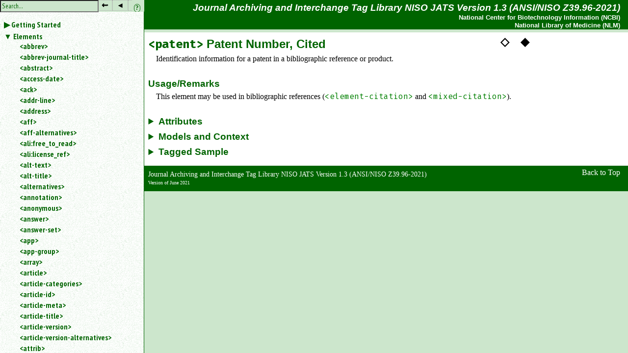

--- FILE ---
content_type: text/html; charset=utf-8
request_url: http://jats.nlm.nih.gov/archiving/tag-library/1.3/element/patent.html
body_size: 398483
content:
<!DOCTYPE HTML>
<html lang="en">
   <head>
      <meta http-equiv="Content-Type" content="text/html; charset=utf-8">
      <meta charset="utf-8">
      <!--Tag library software copyright Mulberry Technologies, Inc., 2002-2020--><link rel="stylesheet" href="../CSS/GreenTL.css" type="text/css"><script type="text/javascript" src="https://code.jquery.com/jquery-3.6.4.min.js"></script><script type="text/javascript" src="https://code.jquery.com/jquery-migrate-3.3.2.min.js"></script><script type="text/javascript" src="../jquery-ui.min.js"></script><script type="text/javascript" src="../taglib.js"></script><link rel="stylesheet" type="text/css" href="../CSS/jquery-ui.min.css"><title>Element: Patent Number, Cited</title><meta name="ncbi_app" content="jats"></meta><meta name="ncbi_pdid" content="documentation"></meta></head>
   <body class="main" data-where="../">
      <div class="skipnav"><a href="#text">Skip to main content</a></div><input id="bchider" type="checkbox" role="button"><label for="bchider" onclick=""><span>hide the sidebar</span><span id="searchinfogoeshere"><sup id="phew" role="button" title="unexpand nav panel">⇜</sup><sup id="ffew" role="button" title="hide navigation panel">◂</sup></span><span id="fieu" role="button" title="show navigation panel">▸</span></label><div id="nav" role="navigation">
         
         <div class="clientsidesearch">
            
            <form method="GET" action="" id="searchform"></form>
            
         </div>
         
         <ol class="tree">
            
            <li>
               <input type="checkbox" id="arc-getting-started">
               <label for="arc-getting-started" data-where="A">
                  <a href="../chapter/getting-started.html">Getting Started</a>
                  </label>
               
               <ol>
                  
                  <li class="file" data-where="section-otherwise">
                     <a href="../chapter/navigation-taglib.html">Navigation</a>
                     
                  </li>
                  
                  <li class="file" data-where="section-otherwise">
                     <a href="../chapter/intro-to-tagib.html">Structure of the Tag Library</a>
                     
                  </li>
                  
                  <li class="file" data-where="section-otherwise">
                     <a href="../chapter/set-intro.html">Introduction to Archiving Tag Set</a>
                     
                  </li>
                  
                  <li class="file" data-where="section-otherwise">
                     <a href="../chapter/root.html">Root Element</a>
                     
                  </li>
                  
                  <li class="file" data-where="section-otherwise">
                     <a href="../chapter/which-dtd.html">Selecting a Model &amp; Schema</a>
                     
                  </li>
                  
                  <li>
                     <input type="checkbox" id="arc-nfd">
                     <label for="arc-nfd" data-where="B">
                        <a href="../chapter/nfd.html">Hierarchy Diagrams</a>
                        </label>
                     
                     <ol>
                        
                        <li class="file" data-where="section-otherwise">
                           <a href="../chapter/nfd-top-level-elem.html">Top-level element: Article</a>
                           
                        </li>
                        
                        <li class="file" data-where="section-otherwise">
                           <a href="../chapter/nfd-processing-meta.html">Processing Metadata</a>
                           
                        </li>
                        
                        <li class="file" data-where="section-otherwise">
                           <a href="../chapter/nfd-front-matter.html">Front Matter</a>
                           
                        </li>
                        
                        <li class="file" data-where="section-otherwise">
                           <a href="../chapter/nfd-body-and-sec.html">Body and Section</a>
                           
                        </li>
                        
                        <li class="file" data-where="section-otherwise">
                           <a href="../chapter/nfd-back-matter.html">Back Matter</a>
                           
                        </li>
                        
                        <li class="file" data-where="section-otherwise">
                           <a href="../chapter/nfd-floating.html">Floating Objects</a>
                           
                        </li>
                        
                        <li class="file" data-where="section-otherwise">
                           <a href="../chapter/nfd-sub-article-response.html">Sub-article and Response</a>
                           
                        </li>
                        
                        <li class="file" data-where="section-otherwise">
                           <a href="../chapter/nfd-blocks.html">Body Blocks</a>
                           
                        </li>
                        
                        <li class="file" data-where="section-otherwise">
                           <a href="../chapter/nfd-inline.html">Inlines</a>
                           
                        </li>
                        
                        <li>
                           <input type="checkbox" id="arc-nfd-alphas">
                           <label for="arc-nfd-alphas" data-where="B">
                              <a href="../chapter/nfd-alphas.html">All Diagrams in Alphabetical Order</a>
                              </label>
                           
                           <ol>
                              
                              <li class="file" data-where="section-otherwise">
                                 <a href="../chapter/alpha-nfd-abstract.html">Abstract</a>
                                 
                              </li>
                              
                              <li class="file" data-where="section-otherwise">
                                 <a href="../chapter/alpha-nfd-ack.html">Acknowledgments
                                    </a>
                                 
                              </li>
                              
                              <li class="file" data-where="section-otherwise">
                                 <a href="../chapter/alpha-nfd-alternatives.html">Alternatives For Processing</a>
                                 
                              </li>
                              
                              <li class="file" data-where="section-otherwise">
                                 <a href="../chapter/alpha-nfd-option.html">Answer Option (for a question)</a>
                                 
                              </li>
                              
                              <li class="file" data-where="section-otherwise">
                                 <a href="../chapter/alpha-nfd-answer-set.html">Answer Set</a>
                                 
                              </li>
                              
                              <li class="file" data-where="section-otherwise">
                                 <a href="../chapter/alpha-nfd-answer.html">Answer to a Question</a>
                                 
                              </li>
                              
                              <li class="file" data-where="section-otherwise">
                                 <a href="../chapter/alpha-nfd-app.html">Appendix</a>
                                 
                              </li>
                              
                              <li class="file" data-where="section-otherwise">
                                 <a href="../chapter/alpha-nfd-app-group.html">Appendix Group</a>
                                 
                              </li>
                              
                              <li class="file" data-where="section-otherwise">
                                 <a href="../chapter/alpha-nfd-array.html">Array (Simple Tabulation)</a>
                                 
                              </li>
                              
                              <li class="file" data-where="section-otherwise">
                                 <a href="../chapter/alpha-nfd-article.html">Article</a>
                                 
                              </li>
                              
                              <li class="file" data-where="section-otherwise">
                                 <a href="../chapter/alpha-nfd-article-categories.html">Article Grouping Data</a>
                                 
                              </li>
                              
                              <li class="file" data-where="section-otherwise">
                                 <a href="../chapter/alpha-nfd-article-meta.html">Article Metadata</a>
                                 
                              </li>
                              
                              <li class="file" data-where="section-otherwise">
                                 <a href="../chapter/alpha-nfd-author-notes.html">Author Note Group</a>
                                 
                              </li>
                              
                              <li class="file" data-where="section-otherwise">
                                 <a href="../chapter/alpha-nfd-back-matter.html">Back Matter</a>
                                 
                              </li>
                              
                              <li class="file" data-where="section-otherwise">
                                 <a href="../chapter/alpha-nfd-bio.html">Biography</a>
                                 
                              </li>
                              
                              <li class="file" data-where="section-otherwise">
                                 <a href="../chapter/alpha-nfd-block-alternatives.html">Block-level Alternatives</a>
                                 
                              </li>
                              
                              <li class="file" data-where="section-otherwise">
                                 <a href="../chapter/alpha-nfd-body.html">Body of the Document</a>
                                 
                              </li>
                              
                              <li class="file" data-where="section-otherwise">
                                 <a href="../chapter/alpha-nfd-boxed-text.html">Boxed Text</a>
                                 
                              </li>
                              
                              <li class="file" data-where="section-otherwise">
                                 <a href="../chapter/alpha-nfd-chem-struct-wrap.html">Chemical Structure Wrapper</a>
                                 
                              </li>
                              
                              <li class="file" data-where="section-otherwise">
                                 <a href="../chapter/alpha-nfd-contributed-resource-group.html">Contributed Resource Group</a>
                                 
                              </li>
                              
                              <li class="file" data-where="section-otherwise">
                                 <a href="../chapter/alpha-nfd-contrib.html">Contributor</a>
                                 
                              </li>
                              
                              <li class="file" data-where="section-otherwise">
                                 <a href="../chapter/alpha-nfd-contrib-group.html">Contributor Group</a>
                                 
                              </li>
                              
                              <li class="file" data-where="section-otherwise">
                                 <a href="../chapter/alpha-nfd-counts.html">Counts</a>
                                 
                              </li>
                              
                              <li class="file" data-where="section-otherwise">
                                 <a href="../chapter/alpha-nfd-custom-meta-group.html">Custom Metadata Group</a>
                                 
                              </li>
                              
                              <li class="file" data-where="section-otherwise">
                                 <a href="../chapter/alpha-nfd-date.html">Date</a>
                                 
                              </li>
                              
                              <li class="file" data-where="section-otherwise">
                                 <a href="../chapter/alpha-nfd-def-list.html">Definition List</a>
                                 
                              </li>
                              
                              <li class="file" data-where="section-otherwise">
                                 <a href="../chapter/alpha-nfd-explanation.html">Explanation</a>
                                 
                              </li>
                              
                              <li class="file" data-where="section-otherwise">
                                 <a href="../chapter/alpha-nfd-fig.html">Figure</a>
                                 
                              </li>
                              
                              <li class="file" data-where="section-otherwise">
                                 <a href="../chapter/alpha-nfd-fig-group.html">Figure Group</a>
                                 
                              </li>
                              
                              <li class="file" data-where="section-otherwise">
                                 <a href="../chapter/alpha-nfd-floats-group.html">Floating Element Group</a>
                                 
                              </li>
                              
                              <li class="file" data-where="section-otherwise">
                                 <a href="../chapter/alpha-nfd-fn-group.html">Footnote Group</a>
                                 
                              </li>
                              
                              <li class="file" data-where="section-otherwise">
                                 <a href="../chapter/alpha-nfd-disp-formula-group.html">Formula, Display Group</a>
                                 
                              </li>
                              
                              <li class="file" data-where="section-otherwise">
                                 <a href="../chapter/alpha-nfd-front-matter.html">Front Matter</a>
                                 
                              </li>
                              
                              <li class="file" data-where="section-otherwise">
                                 <a href="../chapter/alpha-nfd-funding-group.html">Funding Group</a>
                                 
                              </li>
                              
                              <li class="file" data-where="section-otherwise">
                                 <a href="../chapter/alpha-nfd-glossary.html">Glossary Elements List</a>
                                 
                              </li>
                              
                              <li class="file" data-where="section-otherwise">
                                 <a href="../chapter/alpha-nfd-inline-graphic.html">Graphic, Inline</a>
                                 
                              </li>
                              
                              <li class="file" data-where="section-otherwise">
                                 <a href="../chapter/alpha-nfd-index-term.html">Index Term</a>
                                 
                              </li>
                              
                              <li class="file" data-where="section-otherwise">
                                 <a href="../chapter/alpha-nfd-index-term-range-end.html">Index Term Range End</a>
                                 
                              </li>
                              
                              <li class="file" data-where="section-otherwise">
                                 <a href="../chapter/alpha-nfd-issue-title-group.html">Issue Title Group</a>
                                 
                              </li>
                              
                              <li class="file" data-where="section-otherwise">
                                 <a href="../chapter/alpha-nfd-journal-meta.html">Journal Metadata</a>
                                 
                              </li>
                              
                              <li class="file" data-where="section-otherwise">
                                 <a href="../chapter/alpha-nfd-kwd-group.html">Keyword Group</a>
                                 
                              </li>
                              
                              <li class="file" data-where="section-otherwise">
                                 <a href="../chapter/alpha-nfd-list.html">List</a>
                                 
                              </li>
                              
                              <li class="file" data-where="section-otherwise">
                                 <a href="../chapter/alpha-nfd-name.html">Name of Person</a>
                                 
                              </li>
                              
                              <li class="file" data-where="section-otherwise">
                                 <a href="../chapter/alpha-nfd-notes.html">Notes</a>
                                 
                              </li>
                              
                              <li class="file" data-where="section-otherwise">
                                 <a href="../chapter/alpha-nfd-open-access.html">Open Access</a>
                                 
                              </li>
                              
                              <li class="file" data-where="section-otherwise">
                                 <a href="../chapter/alpha-nfd-permissions.html">Permissions</a>
                                 
                              </li>
                              
                              <li class="file" data-where="section-otherwise">
                                 <a href="../chapter/alpha-nfd-processing-meta.html">Processing Metadata</a>
                                 
                              </li>
                              
                              <li class="file" data-where="section-otherwise">
                                 <a href="../chapter/alpha-nfd-arc-history.html">Publication History</a>
                                 
                              </li>
                              
                              <li class="file" data-where="section-otherwise">
                                 <a href="../chapter/alpha-nfd-question.html">Question</a>
                                 
                              </li>
                              
                              <li class="file" data-where="section-otherwise">
                                 <a href="../chapter/alpha-nfd-question-preamble.html">Question Preamble</a>
                                 
                              </li>
                              
                              <li class="file" data-where="section-otherwise">
                                 <a href="../chapter/alpha-nfd-question-wrap.html">Question Wrapper</a>
                                 
                              </li>
                              
                              <li class="file" data-where="section-otherwise">
                                 <a href="../chapter/alpha-nfd-question-wrap-group.html">Question Wrapper Group</a>
                                 
                              </li>
                              
                              <li class="file" data-where="section-otherwise">
                                 <a href="../chapter/alpha-nfd-disp-quote.html">Quote, Displayed</a>
                                 
                              </li>
                              
                              <li class="file" data-where="section-otherwise">
                                 <a href="../chapter/alpha-nfd-ref.html">Reference Item</a>
                                 
                              </li>
                              
                              <li class="file" data-where="section-otherwise">
                                 <a href="../chapter/alpha-nfd-ref-list.html">Reference List (Bibliographic)</a>
                                 
                              </li>
                              
                              <li class="file" data-where="section-otherwise">
                                 <a href="../chapter/alpha-nfd-response.html">Response</a>
                                 
                              </li>
                              
                              <li class="file" data-where="section-otherwise">
                                 <a href="../chapter/alpha-nfd-ruby.html">Ruby Annotation Wrapper</a>
                                 
                              </li>
                              
                              <li class="file" data-where="section-otherwise">
                                 <a href="../chapter/alpha-nfd-sec.html">Section</a>
                                 
                              </li>
                              
                              <li class="file" data-where="section-otherwise">
                                 <a href="../chapter/alpha-nfd-sec-meta.html">Section Metadata</a>
                                 
                              </li>
                              
                              <li class="file" data-where="section-otherwise">
                                 <a href="../chapter/alpha-nfd-speech.html">Speech</a>
                                 
                              </li>
                              
                              <li class="file" data-where="section-otherwise">
                                 <a href="../chapter/alpha-nfd-statement.html">Statement, Formal</a>
                                 
                              </li>
                              
                              <li class="file" data-where="section-otherwise">
                                 <a href="../chapter/alpha-nfd-front-stub.html">Stub Front Metadata</a>
                                 
                              </li>
                              
                              <li class="file" data-where="section-otherwise">
                                 <a href="../chapter/alpha-nfd-sub-article.html">Sub-article</a>
                                 
                              </li>
                              
                              <li class="file" data-where="section-otherwise">
                                 <a href="../chapter/alpha-nfd-supplementary-material.html">Supplementary Material Metadata</a>
                                 
                              </li>
                              
                              <li class="file" data-where="section-otherwise">
                                 <a href="../chapter/alpha-nfd-support-group.html">Support Group</a>
                                 
                              </li>
                              
                              <li class="file" data-where="section-otherwise">
                                 <a href="../chapter/alpha-nfd-table-wrap.html">Table</a>
                                 
                              </li>
                              
                              <li class="file" data-where="section-otherwise">
                                 <a href="../chapter/alpha-nfd-table-wrap-foot.html">Table Footer</a>
                                 
                              </li>
                              
                              <li class="file" data-where="section-otherwise">
                                 <a href="../chapter/alpha-nfd-table-wrap-group.html">Table Group</a>
                                 
                              </li>
                              
                              <li class="file" data-where="section-otherwise">
                                 <a href="../chapter/alpha-nfd-title-group.html">Title Group</a>
                                 
                              </li>
                              
                              <li class="file" data-where="section-otherwise">
                                 <a href="../chapter/alpha-nfd-trans-abstract.html">Translated Abstract</a>
                                 
                              </li>
                              
                              <li class="file" data-where="section-otherwise">
                                 <a href="../chapter/alpha-nfd-verse-group.html">Verse Form for Poetry</a>
                                 
                              </li>
                              
                              <li class="file" data-where="section-otherwise">
                                 <a href="../chapter/alpha-nfd-volume-issue-group.html">Volume Issue Grouping</a>
                                 
                              </li>
                              
                           </ol>
                           
                        </li>
                        
                     </ol>
                     
                  </li>
                  
               </ol>
               
            </li>
            
            <li>
               <input type="checkbox" id="elem-sec" checked>
               <label for="elem-sec" data-where="C">
                  <a href="../element/arc-elem-sec-intro.html">Elements</a>
                  </label>
               
               <ol>
                  
                  <li class="file" data-where="elem.info">
                     <a href="../element/abbrev.html" title="Abbreviation or Acronym">&lt;abbrev&gt;</a>
                     
                  </li>
                  
                  <li class="file" data-where="elem.info">
                     <a href="../element/abbrev-journal-title.html" title="Abbreviated Journal Title">&lt;abbrev-journal-title&gt;</a>
                     
                  </li>
                  
                  <li class="file" data-where="elem.info">
                     <a href="../element/abstract.html" title="Abstract">&lt;abstract&gt;</a>
                     
                  </li>
                  
                  <li class="file" data-where="elem.info">
                     <a href="../element/access-date.html" title="Access Date for Cited Work">&lt;access-date&gt;</a>
                     
                  </li>
                  
                  <li class="file" data-where="elem.info">
                     <a href="../element/ack.html" title="Acknowledgments&#xA; ">&lt;ack&gt;</a>
                     
                  </li>
                  
                  <li class="file" data-where="elem.info">
                     <a href="../element/addr-line.html" title="Address Line">&lt;addr-line&gt;</a>
                     
                  </li>
                  
                  <li class="file" data-where="elem.info">
                     <a href="../element/address.html" title="Address/Contact Information">&lt;address&gt;</a>
                     
                  </li>
                  
                  <li class="file" data-where="elem.info">
                     <a href="../element/aff.html" title="Affiliation">&lt;aff&gt;</a>
                     
                  </li>
                  
                  <li class="file" data-where="elem.info">
                     <a href="../element/aff-alternatives.html" title="Affiliation Alternatives">&lt;aff-alternatives&gt;</a>
                     
                  </li>
                  
                  <li class="file" data-where="elem.info">
                     <a href="../element/ali-free_to_read.html" title="Free to Read (NISO Access and License  Indicators)">&lt;ali:free_to_read&gt;</a>
                     
                  </li>
                  
                  <li class="file" data-where="elem.info">
                     <a href="../element/ali-license_ref.html" title="License Reference (NISO and Access License  Indicators)">&lt;ali:license_ref&gt;</a>
                     
                  </li>
                  
                  <li class="file" data-where="elem.info">
                     <a href="../element/alt-text.html" title="Alternate Text Name (for a figure, etc.)">&lt;alt-text&gt;</a>
                     
                  </li>
                  
                  <li class="file" data-where="elem.info">
                     <a href="../element/alt-title.html" title="Alternate Title">&lt;alt-title&gt;</a>
                     
                  </li>
                  
                  <li class="file" data-where="elem.info">
                     <a href="../element/alternatives.html" title="Alternatives For Processing">&lt;alternatives&gt;</a>
                     
                  </li>
                  
                  <li class="file" data-where="elem.info">
                     <a href="../element/annotation.html" title="Annotation in a Citation">&lt;annotation&gt;</a>
                     
                  </li>
                  
                  <li class="file" data-where="elem.info">
                     <a href="../element/anonymous.html" title="Anonymous">&lt;anonymous&gt;</a>
                     
                  </li>
                  
                  <li class="file" data-where="elem.info">
                     <a href="../element/answer.html" title="Answer to a Question">&lt;answer&gt;</a>
                     
                  </li>
                  
                  <li class="file" data-where="elem.info">
                     <a href="../element/answer-set.html" title="Answer Set">&lt;answer-set&gt;</a>
                     
                  </li>
                  
                  <li class="file" data-where="elem.info">
                     <a href="../element/app.html" title="Appendix">&lt;app&gt;</a>
                     
                  </li>
                  
                  <li class="file" data-where="elem.info">
                     <a href="../element/app-group.html" title="Appendix Group">&lt;app-group&gt;</a>
                     
                  </li>
                  
                  <li class="file" data-where="elem.info">
                     <a href="../element/array.html" title="Array (Simple Tabulation)">&lt;array&gt;</a>
                     
                  </li>
                  
                  <li class="file" data-where="elem.info">
                     <a href="../element/article.html" title="Article">&lt;article&gt;</a>
                     
                  </li>
                  
                  <li class="file" data-where="elem.info">
                     <a href="../element/article-categories.html" title="Article Grouping Data">&lt;article-categories&gt;</a>
                     
                  </li>
                  
                  <li class="file" data-where="elem.info">
                     <a href="../element/article-id.html" title="Article Identifier">&lt;article-id&gt;</a>
                     
                  </li>
                  
                  <li class="file" data-where="elem.info">
                     <a href="../element/article-meta.html" title="Article Metadata">&lt;article-meta&gt;</a>
                     
                  </li>
                  
                  <li class="file" data-where="elem.info">
                     <a href="../element/article-title.html" title="Article Title">&lt;article-title&gt;</a>
                     
                  </li>
                  
                  <li class="file" data-where="elem.info">
                     <a href="../element/article-version.html" title="Article Current Version Status or Number">&lt;article-version&gt;</a>
                     
                  </li>
                  
                  <li class="file" data-where="elem.info">
                     <a href="../element/article-version-alternatives.html" title="Article Current Version Alternatives">&lt;article-version-alternatives&gt;</a>
                     
                  </li>
                  
                  <li class="file" data-where="elem.info">
                     <a href="../element/attrib.html" title="Attribution">&lt;attrib&gt;</a>
                     
                  </li>
                  
                  <li class="file" data-where="elem.info">
                     <a href="../element/author-comment.html" title="Author Comment">&lt;author-comment&gt;</a>
                     
                  </li>
                  
                  <li class="file" data-where="elem.info">
                     <a href="../element/author-notes.html" title="Author Note Group">&lt;author-notes&gt;</a>
                     
                  </li>
                  
                  <li class="file" data-where="elem.info">
                     <a href="../element/award-desc.html" title="Award Description">&lt;award-desc&gt;</a>
                     
                  </li>
                  
                  <li class="file" data-where="elem.info">
                     <a href="../element/award-group.html" title="Award Group">&lt;award-group&gt;</a>
                     
                  </li>
                  
                  <li class="file" data-where="elem.info">
                     <a href="../element/award-id.html" title="Award Identifier">&lt;award-id&gt;</a>
                     
                  </li>
                  
                  <li class="file" data-where="elem.info">
                     <a href="../element/award-name.html" title="Award Name">&lt;award-name&gt;</a>
                     
                  </li>
                  
                  <li class="file" data-where="elem.info">
                     <a href="../element/back.html" title="Back Matter">&lt;back&gt;</a>
                     
                  </li>
                  
                  <li class="file" data-where="elem.info">
                     <a href="../element/bio.html" title="Biography">&lt;bio&gt;</a>
                     
                  </li>
                  
                  <li class="file" data-where="elem.info">
                     <a href="../element/block-alternatives.html" title="Block-level Alternatives">&lt;block-alternatives&gt;</a>
                     
                  </li>
                  
                  <li class="file" data-where="elem.info">
                     <a href="../element/body.html" title="Body of the Document">&lt;body&gt;</a>
                     
                  </li>
                  
                  <li class="file" data-where="elem.info">
                     <a href="../element/bold.html" title="Bold">&lt;bold&gt;</a>
                     
                  </li>
                  
                  <li class="file" data-where="elem.info">
                     <a href="../element/boxed-text.html" title="Boxed Text">&lt;boxed-text&gt;</a>
                     
                  </li>
                  
                  <li class="file" data-where="elem.info">
                     <a href="../element/break.html" title="Line Break">&lt;break&gt;</a>
                     
                  </li>
                  
                  <li class="file" data-where="elem.info">
                     <a href="../element/caption.html" title="Caption of a Figure, Table, etc.">&lt;caption&gt;</a>
                     
                  </li>
                  
                  <li class="file" data-where="elem.info">
                     <a href="../element/chapter-title.html" title="Chapter Title in a Citation">&lt;chapter-title&gt;</a>
                     
                  </li>
                  
                  <li class="file" data-where="elem.info">
                     <a href="../element/chem-struct.html" title="Chemical Structure (Display)">&lt;chem-struct&gt;</a>
                     
                  </li>
                  
                  <li class="file" data-where="elem.info">
                     <a href="../element/chem-struct-wrap.html" title="Chemical Structure Wrapper">&lt;chem-struct-wrap&gt;</a>
                     
                  </li>
                  
                  <li class="file" data-where="elem.info">
                     <a href="../element/citation-alternatives.html" title="Citation Alternatives">&lt;citation-alternatives&gt;</a>
                     
                  </li>
                  
                  <li class="file" data-where="elem.info">
                     <a href="../element/city.html" title="City">&lt;city&gt;</a>
                     
                  </li>
                  
                  <li class="file" data-where="elem.info">
                     <a href="../element/code.html" title="Code">&lt;code&gt;</a>
                     
                  </li>
                  
                  <li class="file" data-where="elem.info">
                     <a href="../element/col.html" title="Table Column (NISO JATS table model)">&lt;col&gt;</a>
                     
                  </li>
                  
                  <li class="file" data-where="elem.info">
                     <a href="../element/colgroup.html" title="Table Column Group (NISO JATS table model)">&lt;colgroup&gt;</a>
                     
                  </li>
                  
                  <li class="file" data-where="elem.info">
                     <a href="../element/collab.html" title="Collaborative (Group) Author">&lt;collab&gt;</a>
                     
                  </li>
                  
                  <li class="file" data-where="elem.info">
                     <a href="../element/collab-alternatives.html" title="Collaboration Alternatives">&lt;collab-alternatives&gt;</a>
                     
                  </li>
                  
                  <li class="file" data-where="elem.info">
                     <a href="../element/comment.html" title="Comment in a Citation">&lt;comment&gt;</a>
                     
                  </li>
                  
                  <li class="file" data-where="elem.info">
                     <a href="../element/compound-kwd.html" title="Compound Keyword">&lt;compound-kwd&gt;</a>
                     
                  </li>
                  
                  <li class="file" data-where="elem.info">
                     <a href="../element/compound-kwd-part.html" title="Compound Keyword Part">&lt;compound-kwd-part&gt;</a>
                     
                  </li>
                  
                  <li class="file" data-where="elem.info">
                     <a href="../element/compound-subject.html" title="Compound Subject Name">&lt;compound-subject&gt;</a>
                     
                  </li>
                  
                  <li class="file" data-where="elem.info">
                     <a href="../element/compound-subject-part.html" title="Compound Subject Part Name">&lt;compound-subject-part&gt;</a>
                     
                  </li>
                  
                  <li class="file" data-where="elem.info">
                     <a href="../element/conf-acronym.html" title="Conference Acronym">&lt;conf-acronym&gt;</a>
                     
                  </li>
                  
                  <li class="file" data-where="elem.info">
                     <a href="../element/conf-date.html" title="Conference Date">&lt;conf-date&gt;</a>
                     
                  </li>
                  
                  <li class="file" data-where="elem.info">
                     <a href="../element/conf-loc.html" title="Conference Location">&lt;conf-loc&gt;</a>
                     
                  </li>
                  
                  <li class="file" data-where="elem.info">
                     <a href="../element/conf-name.html" title="Conference Name">&lt;conf-name&gt;</a>
                     
                  </li>
                  
                  <li class="file" data-where="elem.info">
                     <a href="../element/conf-num.html" title="Conference Number">&lt;conf-num&gt;</a>
                     
                  </li>
                  
                  <li class="file" data-where="elem.info">
                     <a href="../element/conf-sponsor.html" title="Conference Sponsor">&lt;conf-sponsor&gt;</a>
                     
                  </li>
                  
                  <li class="file" data-where="elem.info">
                     <a href="../element/conf-theme.html" title="Conference Theme">&lt;conf-theme&gt;</a>
                     
                  </li>
                  
                  <li class="file" data-where="elem.info">
                     <a href="../element/conference.html" title="Conference Information">&lt;conference&gt;</a>
                     
                  </li>
                  
                  <li class="file" data-where="elem.info">
                     <a href="../element/contrib.html" title="Contributor">&lt;contrib&gt;</a>
                     
                  </li>
                  
                  <li class="file" data-where="elem.info">
                     <a href="../element/contrib-group.html" title="Contributor Group">&lt;contrib-group&gt;</a>
                     
                  </li>
                  
                  <li class="file" data-where="elem.info">
                     <a href="../element/contrib-id.html" title="Contributor Identifier">&lt;contrib-id&gt;</a>
                     
                  </li>
                  
                  <li class="file" data-where="elem.info">
                     <a href="../element/contributed-resource-group.html" title="Contributed Resource Group">&lt;contributed-resource-group&gt;</a>
                     
                  </li>
                  
                  <li class="file" data-where="elem.info">
                     <a href="../element/copyright-holder.html" title="Copyright Holder">&lt;copyright-holder&gt;</a>
                     
                  </li>
                  
                  <li class="file" data-where="elem.info">
                     <a href="../element/copyright-statement.html" title="Copyright Statement">&lt;copyright-statement&gt;</a>
                     
                  </li>
                  
                  <li class="file" data-where="elem.info">
                     <a href="../element/copyright-year.html" title="Copyright Year">&lt;copyright-year&gt;</a>
                     
                  </li>
                  
                  <li class="file" data-where="elem.info">
                     <a href="../element/corresp.html" title="Correspondence Information">&lt;corresp&gt;</a>
                     
                  </li>
                  
                  <li class="file" data-where="elem.info">
                     <a href="../element/count.html" title="Count">&lt;count&gt;</a>
                     
                  </li>
                  
                  <li class="file" data-where="elem.info">
                     <a href="../element/country.html" title="Country: in an Address">&lt;country&gt;</a>
                     
                  </li>
                  
                  <li class="file" data-where="elem.info">
                     <a href="../element/counts.html" title="Counts">&lt;counts&gt;</a>
                     
                  </li>
                  
                  <li class="file" data-where="elem.info">
                     <a href="../element/custom-meta.html" title="Custom Metadata">&lt;custom-meta&gt;</a>
                     
                  </li>
                  
                  <li class="file" data-where="elem.info">
                     <a href="../element/custom-meta-group.html" title="Custom Metadata Group">&lt;custom-meta-group&gt;</a>
                     
                  </li>
                  
                  <li class="file" data-where="elem.info">
                     <a href="../element/data-title.html" title="Data Title">&lt;data-title&gt;</a>
                     
                  </li>
                  
                  <li class="file" data-where="elem.info">
                     <a href="../element/date.html" title="Date">&lt;date&gt;</a>
                     
                  </li>
                  
                  <li class="file" data-where="elem.info">
                     <a href="../element/date-in-citation.html" title="Date within a Citation">&lt;date-in-citation&gt;</a>
                     
                  </li>
                  
                  <li class="file" data-where="elem.info">
                     <a href="../element/day.html" title="Day">&lt;day&gt;</a>
                     
                  </li>
                  
                  <li class="file" data-where="elem.info">
                     <a href="../element/def.html" title="Definition List: Definition">&lt;def&gt;</a>
                     
                  </li>
                  
                  <li class="file" data-where="elem.info">
                     <a href="../element/def-head.html" title="Definition List: Definition Head">&lt;def-head&gt;</a>
                     
                  </li>
                  
                  <li class="file" data-where="elem.info">
                     <a href="../element/def-item.html" title="Definition List: Definition Item">&lt;def-item&gt;</a>
                     
                  </li>
                  
                  <li class="file" data-where="elem.info">
                     <a href="../element/def-list.html" title="Definition List">&lt;def-list&gt;</a>
                     
                  </li>
                  
                  <li class="file" data-where="elem.info">
                     <a href="../element/degrees.html" title="Degree(s)">&lt;degrees&gt;</a>
                     
                  </li>
                  
                  <li class="file" data-where="elem.info">
                     <a href="../element/disp-formula.html" title="Formula, Display">&lt;disp-formula&gt;</a>
                     
                  </li>
                  
                  <li class="file" data-where="elem.info">
                     <a href="../element/disp-formula-group.html" title="Formula, Display Group">&lt;disp-formula-group&gt;</a>
                     
                  </li>
                  
                  <li class="file" data-where="elem.info">
                     <a href="../element/disp-quote.html" title="Quote, Displayed">&lt;disp-quote&gt;</a>
                     
                  </li>
                  
                  <li class="file" data-where="elem.info">
                     <a href="../element/edition.html" title="Edition Statement, Cited">&lt;edition&gt;</a>
                     
                  </li>
                  
                  <li class="file" data-where="elem.info">
                     <a href="../element/element-citation.html" title="Element Citation">&lt;element-citation&gt;</a>
                     
                  </li>
                  
                  <li class="file" data-where="elem.info">
                     <a href="../element/elocation-id.html" title="Electronic Location Identifier">&lt;elocation-id&gt;</a>
                     
                  </li>
                  
                  <li class="file" data-where="elem.info">
                     <a href="../element/email.html" title="Email Address">&lt;email&gt;</a>
                     
                  </li>
                  
                  <li class="file" data-where="elem.info">
                     <a href="../element/equation-count.html" title="Equation Count">&lt;equation-count&gt;</a>
                     
                  </li>
                  
                  <li class="file" data-where="elem.info">
                     <a href="../element/era.html" title="Era of Time">&lt;era&gt;</a>
                     
                  </li>
                  
                  <li class="file" data-where="elem.info">
                     <a href="../element/etal.html" title="Et Al.">&lt;etal&gt;</a>
                     
                  </li>
                  
                  <li class="file" data-where="elem.info">
                     <a href="../element/event.html" title="Event in Publishing History">&lt;event&gt;</a>
                     
                  </li>
                  
                  <li class="file" data-where="elem.info">
                     <a href="../element/event-desc.html" title="Event Description">&lt;event-desc&gt;</a>
                     
                  </li>
                  
                  <li class="file" data-where="elem.info">
                     <a href="../element/explanation.html" title="Explanation">&lt;explanation&gt;</a>
                     
                  </li>
                  
                  <li class="file" data-where="elem.info">
                     <a href="../element/ext-link.html" title="External Link">&lt;ext-link&gt;</a>
                     
                  </li>
                  
                  <li class="file" data-where="elem.info">
                     <a href="../element/extended-by.html" title="Extended-by Model">&lt;extended-by&gt;</a>
                     
                  </li>
                  
                  <li class="file" data-where="elem.info">
                     <a href="../element/fax.html" title="Fax Number: in an Address">&lt;fax&gt;</a>
                     
                  </li>
                  
                  <li class="file" data-where="elem.info">
                     <a href="../element/fig.html" title="Figure">&lt;fig&gt;</a>
                     
                  </li>
                  
                  <li class="file" data-where="elem.info">
                     <a href="../element/fig-count.html" title="Figure Count">&lt;fig-count&gt;</a>
                     
                  </li>
                  
                  <li class="file" data-where="elem.info">
                     <a href="../element/fig-group.html" title="Figure Group">&lt;fig-group&gt;</a>
                     
                  </li>
                  
                  <li class="file" data-where="elem.info">
                     <a href="../element/fixed-case.html" title="Fixed Case">&lt;fixed-case&gt;</a>
                     
                  </li>
                  
                  <li class="file" data-where="elem.info">
                     <a href="../element/floats-group.html" title="Floating Element Group">&lt;floats-group&gt;</a>
                     
                  </li>
                  
                  <li class="file" data-where="elem.info">
                     <a href="../element/fn.html" title="Footnote">&lt;fn&gt;</a>
                     
                  </li>
                  
                  <li class="file" data-where="elem.info">
                     <a href="../element/fn-group.html" title="Footnote Group">&lt;fn-group&gt;</a>
                     
                  </li>
                  
                  <li class="file" data-where="elem.info">
                     <a href="../element/fpage.html" title="First Page">&lt;fpage&gt;</a>
                     
                  </li>
                  
                  <li class="file" data-where="elem.info">
                     <a href="../element/front.html" title="Front Matter">&lt;front&gt;</a>
                     
                  </li>
                  
                  <li class="file" data-where="elem.info">
                     <a href="../element/front-stub.html" title="Stub Front Metadata">&lt;front-stub&gt;</a>
                     
                  </li>
                  
                  <li class="file" data-where="elem.info">
                     <a href="../element/funding-group.html" title="Funding Group">&lt;funding-group&gt;</a>
                     
                  </li>
                  
                  <li class="file" data-where="elem.info">
                     <a href="../element/funding-source.html" title="Funding Source">&lt;funding-source&gt;</a>
                     
                  </li>
                  
                  <li class="file" data-where="elem.info">
                     <a href="../element/funding-statement.html" title="Funding Statement">&lt;funding-statement&gt;</a>
                     
                  </li>
                  
                  <li class="file" data-where="elem.info">
                     <a href="../element/given-names.html" title="Given (First) Names">&lt;given-names&gt;</a>
                     
                  </li>
                  
                  <li class="file" data-where="elem.info">
                     <a href="../element/glossary.html" title="Glossary Elements List">&lt;glossary&gt;</a>
                     
                  </li>
                  
                  <li class="file" data-where="elem.info">
                     <a href="../element/glyph-data.html" title="Glyph Data for a Private Character">&lt;glyph-data&gt;</a>
                     
                  </li>
                  
                  <li class="file" data-where="elem.info">
                     <a href="../element/glyph-ref.html" title="Glyph Reference for a Private Character">&lt;glyph-ref&gt;</a>
                     
                  </li>
                  
                  <li class="file" data-where="elem.info">
                     <a href="../element/gov.html" title="Government Report, Cited">&lt;gov&gt;</a>
                     
                  </li>
                  
                  <li class="file" data-where="elem.info">
                     <a href="../element/graphic.html" title="Graphic">&lt;graphic&gt;</a>
                     
                  </li>
                  
                  <li class="file" data-where="elem.info">
                     <a href="../element/history.html" title="History: Document History">&lt;history&gt;</a>
                     
                  </li>
                  
                  <li class="file" data-where="elem.info">
                     <a href="../element/hr.html" title="Horizontal Rule">&lt;hr&gt;</a>
                     
                  </li>
                  
                  <li class="file" data-where="elem.info">
                     <a href="../element/index-term.html" title="Index Term">&lt;index-term&gt;</a>
                     
                  </li>
                  
                  <li class="file" data-where="elem.info">
                     <a href="../element/index-term-range-end.html" title="Index Term Range End">&lt;index-term-range-end&gt;</a>
                     
                  </li>
                  
                  <li class="file" data-where="elem.info">
                     <a href="../element/inline-formula.html" title="Formula, Inline">&lt;inline-formula&gt;</a>
                     
                  </li>
                  
                  <li class="file" data-where="elem.info">
                     <a href="../element/inline-graphic.html" title="Graphic, Inline">&lt;inline-graphic&gt;</a>
                     
                  </li>
                  
                  <li class="file" data-where="elem.info">
                     <a href="../element/inline-media.html" title="Inline Media Object">&lt;inline-media&gt;</a>
                     
                  </li>
                  
                  <li class="file" data-where="elem.info">
                     <a href="../element/inline-supplementary-material.html" title="Inline Supplementary Material Metadata">&lt;inline-supplementary-material&gt;</a>
                     
                  </li>
                  
                  <li class="file" data-where="elem.info">
                     <a href="../element/institution.html" title="Institution Name: in an Address">&lt;institution&gt;</a>
                     
                  </li>
                  
                  <li class="file" data-where="elem.info">
                     <a href="../element/institution-id.html" title="Institution Identifier">&lt;institution-id&gt;</a>
                     
                  </li>
                  
                  <li class="file" data-where="elem.info">
                     <a href="../element/institution-wrap.html" title="Institution Wrapper">&lt;institution-wrap&gt;</a>
                     
                  </li>
                  
                  <li class="file" data-where="elem.info">
                     <a href="../element/isbn.html" title="ISBN">&lt;isbn&gt;</a>
                     
                  </li>
                  
                  <li class="file" data-where="elem.info">
                     <a href="../element/issn.html" title="ISSN International Standard Serial Number">&lt;issn&gt;</a>
                     
                  </li>
                  
                  <li class="file" data-where="elem.info">
                     <a href="../element/issn-l.html" title="ISSN-L (Linking ISSN)">&lt;issn-l&gt;</a>
                     
                  </li>
                  
                  <li class="file" data-where="elem.info">
                     <a href="../element/issue.html" title="Issue Number">&lt;issue&gt;</a>
                     
                  </li>
                  
                  <li class="file" data-where="elem.info">
                     <a href="../element/issue-id.html" title="Issue Identifier">&lt;issue-id&gt;</a>
                     
                  </li>
                  
                  <li class="file" data-where="elem.info">
                     <a href="../element/issue-part.html" title="Issue Part">&lt;issue-part&gt;</a>
                     
                  </li>
                  
                  <li class="file" data-where="elem.info">
                     <a href="../element/issue-sponsor.html" title="Issue Sponsor">&lt;issue-sponsor&gt;</a>
                     
                  </li>
                  
                  <li class="file" data-where="elem.info">
                     <a href="../element/issue-subtitle.html" title="Issue Subtitle">&lt;issue-subtitle&gt;</a>
                     
                  </li>
                  
                  <li class="file" data-where="elem.info">
                     <a href="../element/issue-title.html" title="Issue Title">&lt;issue-title&gt;</a>
                     
                  </li>
                  
                  <li class="file" data-where="elem.info">
                     <a href="../element/issue-title-group.html" title="Issue Title Group">&lt;issue-title-group&gt;</a>
                     
                  </li>
                  
                  <li class="file" data-where="elem.info">
                     <a href="../element/italic.html" title="Italic">&lt;italic&gt;</a>
                     
                  </li>
                  
                  <li class="file" data-where="elem.info">
                     <a href="../element/journal-id.html" title="Journal Identifier">&lt;journal-id&gt;</a>
                     
                  </li>
                  
                  <li class="file" data-where="elem.info">
                     <a href="../element/journal-meta.html" title="Journal Metadata">&lt;journal-meta&gt;</a>
                     
                  </li>
                  
                  <li class="file" data-where="elem.info">
                     <a href="../element/journal-subtitle.html" title="Journal Subtitle (Full)">&lt;journal-subtitle&gt;</a>
                     
                  </li>
                  
                  <li class="file" data-where="elem.info">
                     <a href="../element/journal-title.html" title="Journal Title (Full)">&lt;journal-title&gt;</a>
                     
                  </li>
                  
                  <li class="file" data-where="elem.info">
                     <a href="../element/journal-title-group.html" title="Journal Title Group">&lt;journal-title-group&gt;</a>
                     
                  </li>
                  
                  <li class="file" data-where="elem.info">
                     <a href="../element/kwd.html" title="Keyword">&lt;kwd&gt;</a>
                     
                  </li>
                  
                  <li class="file" data-where="elem.info">
                     <a href="../element/kwd-group.html" title="Keyword Group">&lt;kwd-group&gt;</a>
                     
                  </li>
                  
                  <li class="file" data-where="elem.info">
                     <a href="../element/label.html" title="Label (of an Equation, Figure, Reference, etc.)">&lt;label&gt;</a>
                     
                  </li>
                  
                  <li class="file" data-where="elem.info">
                     <a href="../element/license.html" title="License Information">&lt;license&gt;</a>
                     
                  </li>
                  
                  <li class="file" data-where="elem.info">
                     <a href="../element/license-p.html" title="License Paragraph">&lt;license-p&gt;</a>
                     
                  </li>
                  
                  <li class="file" data-where="elem.info">
                     <a href="../element/list.html" title="List">&lt;list&gt;</a>
                     
                  </li>
                  
                  <li class="file" data-where="elem.info">
                     <a href="../element/list-item.html" title="List Item">&lt;list-item&gt;</a>
                     
                  </li>
                  
                  <li class="file" data-where="elem.info">
                     <a href="../element/long-desc.html" title="Long Description">&lt;long-desc&gt;</a>
                     
                  </li>
                  
                  <li class="file" data-where="elem.info">
                     <a href="../element/lpage.html" title="Last Page">&lt;lpage&gt;</a>
                     
                  </li>
                  
                  <li class="file" data-where="elem.info">
                     <a href="../element/media.html" title="Media Object">&lt;media&gt;</a>
                     
                  </li>
                  
                  <li class="file" data-where="elem.info">
                     <a href="../element/meta-name.html" title="Metadata Data Name for Custom Metadata">&lt;meta-name&gt;</a>
                     
                  </li>
                  
                  <li class="file" data-where="elem.info">
                     <a href="../element/meta-value.html" title="Metadata Data Value for Custom Metadata">&lt;meta-value&gt;</a>
                     
                  </li>
                  
                  <li class="file" data-where="elem.info">
                     <a href="../element/milestone-end.html" title="Milestone End">&lt;milestone-end&gt;</a>
                     
                  </li>
                  
                  <li class="file" data-where="elem.info">
                     <a href="../element/milestone-start.html" title="Milestone Start">&lt;milestone-start&gt;</a>
                     
                  </li>
                  
                  <li class="file" data-where="elem.info">
                     <a href="../element/mixed-citation.html" title="Mixed Citation">&lt;mixed-citation&gt;</a>
                     
                  </li>
                  
                  <li class="file" data-where="elem.info">
                     <a href="../element/mml-math.html" title="Math (MathML Tag Set)">&lt;mml:math&gt;</a>
                     
                  </li>
                  
                  <li class="file" data-where="elem.info">
                     <a href="../element/monospace.html" title="Monospace Text (Typewriter Text)">&lt;monospace&gt;</a>
                     
                  </li>
                  
                  <li class="file" data-where="elem.info">
                     <a href="../element/month.html" title="Month">&lt;month&gt;</a>
                     
                  </li>
                  
                  <li class="file" data-where="elem.info">
                     <a href="../element/name.html" title="Name of Person">&lt;name&gt;</a>
                     
                  </li>
                  
                  <li class="file" data-where="elem.info">
                     <a href="../element/name-alternatives.html" title="Name Alternatives">&lt;name-alternatives&gt;</a>
                     
                  </li>
                  
                  <li class="file" data-where="elem.info">
                     <a href="../element/named-content.html" title="Named Special (Subject) Content">&lt;named-content&gt;</a>
                     
                  </li>
                  
                  <li class="file" data-where="elem.info">
                     <a href="../element/nested-kwd.html" title="Nested Keyword">&lt;nested-kwd&gt;</a>
                     
                  </li>
                  
                  <li class="file" data-where="elem.info">
                     <a href="../element/nlm-citation.html" title="NLM Citation">&lt;nlm-citation&gt;</a>
                     
                  </li>
                  
                  <li class="file" data-where="elem.info">
                     <a href="../element/note.html" title="Note in a Reference List">&lt;note&gt;</a>
                     
                  </li>
                  
                  <li class="file" data-where="elem.info">
                     <a href="../element/notes.html" title="Notes">&lt;notes&gt;</a>
                     
                  </li>
                  
                  <li class="file" data-where="elem.info">
                     <a href="../element/object-id.html" title="Object Identifier">&lt;object-id&gt;</a>
                     
                  </li>
                  
                  <li class="file" data-where="elem.info">
                     <a href="../element/on-behalf-of.html" title="On Behalf of">&lt;on-behalf-of&gt;</a>
                     
                  </li>
                  
                  <li class="file" data-where="elem.info">
                     <a href="../element/open-access.html" title="Open Access">&lt;open-access&gt;</a>
                     
                  </li>
                  
                  <li class="file" data-where="elem.info">
                     <a href="../element/option.html" title="Answer Option (for a question)">&lt;option&gt;</a>
                     
                  </li>
                  
                  <li class="file" data-where="elem.info">
                     <a href="../element/overline.html" title="Overline">&lt;overline&gt;</a>
                     
                  </li>
                  
                  <li class="file" data-where="elem.info">
                     <a href="../element/overline-end.html" title="Overline End">&lt;overline-end&gt;</a>
                     
                  </li>
                  
                  <li class="file" data-where="elem.info">
                     <a href="../element/overline-start.html" title="Overline Start">&lt;overline-start&gt;</a>
                     
                  </li>
                  
                  <li class="file" data-where="elem.info">
                     <a href="../element/p.html" title="Paragraph">&lt;p&gt;</a>
                     
                  </li>
                  
                  <li class="file" data-where="elem.info">
                     <a href="../element/page-count.html" title="Page Count">&lt;page-count&gt;</a>
                     
                  </li>
                  
                  <li class="file" data-where="elem.info">
                     <a href="../element/page-range.html" title="Page Ranges">&lt;page-range&gt;</a>
                     
                  </li>
                  
                  <li class="file" data-where="elem.info">
                     <a href="../element/part-title.html" title="Part Title in a Citation">&lt;part-title&gt;</a>
                     
                  </li>
                  
                  <li class="file" data-where="elem.info">
                     <a href="../element/patent.html" title="Patent Number, Cited">&lt;patent&gt;</a>
                     
                  </li>
                  
                  <li class="file" data-where="elem.info">
                     <a href="../element/permissions.html" title="Permissions">&lt;permissions&gt;</a>
                     
                  </li>
                  
                  <li class="file" data-where="elem.info">
                     <a href="../element/person-group.html" title="Person Group for a Cited Publication">&lt;person-group&gt;</a>
                     
                  </li>
                  
                  <li class="file" data-where="elem.info">
                     <a href="../element/phone.html" title="Phone Number: in an Address">&lt;phone&gt;</a>
                     
                  </li>
                  
                  <li class="file" data-where="elem.info">
                     <a href="../element/postal-code.html" title="Postal Code">&lt;postal-code&gt;</a>
                     
                  </li>
                  
                  <li class="file" data-where="elem.info">
                     <a href="../element/prefix.html" title="Prefix">&lt;prefix&gt;</a>
                     
                  </li>
                  
                  <li class="file" data-where="elem.info">
                     <a href="../element/preformat.html" title="Preformatted Text">&lt;preformat&gt;</a>
                     
                  </li>
                  
                  <li class="file" data-where="elem.info">
                     <a href="../element/price.html" title="Price">&lt;price&gt;</a>
                     
                  </li>
                  
                  <li class="file" data-where="elem.info">
                     <a href="../element/principal-award-recipient.html" title="Principal Award Recipient">&lt;principal-award-recipient&gt;</a>
                     
                  </li>
                  
                  <li class="file" data-where="elem.info">
                     <a href="../element/principal-investigator.html" title="Principal Investigator">&lt;principal-investigator&gt;</a>
                     
                  </li>
                  
                  <li class="file" data-where="elem.info">
                     <a href="../element/private-char.html" title="Private Character (Custom or Unicode)">&lt;private-char&gt;</a>
                     
                  </li>
                  
                  <li class="file" data-where="elem.info">
                     <a href="../element/processing-meta.html" title="Processing Metadata">&lt;processing-meta&gt;</a>
                     
                  </li>
                  
                  <li class="file" data-where="elem.info">
                     <a href="../element/product.html" title="Product Information">&lt;product&gt;</a>
                     
                  </li>
                  
                  <li class="file" data-where="elem.info">
                     <a href="../element/pub-date.html" title="Publication Date">&lt;pub-date&gt;</a>
                     
                  </li>
                  
                  <li class="file" data-where="elem.info">
                     <a href="../element/pub-date-not-available.html" title="Publication Date Not Available Flag">&lt;pub-date-not-available&gt;</a>
                     
                  </li>
                  
                  <li class="file" data-where="elem.info">
                     <a href="../element/pub-history.html" title="Publication History">&lt;pub-history&gt;</a>
                     
                  </li>
                  
                  <li class="file" data-where="elem.info">
                     <a href="../element/pub-id.html" title="Publication Identifier for a Cited Publication">&lt;pub-id&gt;</a>
                     
                  </li>
                  
                  <li class="file" data-where="elem.info">
                     <a href="../element/publisher.html" title="Publisher">&lt;publisher&gt;</a>
                     
                  </li>
                  
                  <li class="file" data-where="elem.info">
                     <a href="../element/publisher-loc.html" title="Publisher’s Location">&lt;publisher-loc&gt;</a>
                     
                  </li>
                  
                  <li class="file" data-where="elem.info">
                     <a href="../element/publisher-name.html" title="Publisher’s Name">&lt;publisher-name&gt;</a>
                     
                  </li>
                  
                  <li class="file" data-where="elem.info">
                     <a href="../element/question.html" title="Question">&lt;question&gt;</a>
                     
                  </li>
                  
                  <li class="file" data-where="elem.info">
                     <a href="../element/question-preamble.html" title="Question Preamble">&lt;question-preamble&gt;</a>
                     
                  </li>
                  
                  <li class="file" data-where="elem.info">
                     <a href="../element/question-wrap.html" title="Question Wrapper">&lt;question-wrap&gt;</a>
                     
                  </li>
                  
                  <li class="file" data-where="elem.info">
                     <a href="../element/question-wrap-group.html" title="Question Wrapper Group">&lt;question-wrap-group&gt;</a>
                     
                  </li>
                  
                  <li class="file" data-where="elem.info">
                     <a href="../element/rb.html" title="Ruby Base Text">&lt;rb&gt;</a>
                     
                  </li>
                  
                  <li class="file" data-where="elem.info">
                     <a href="../element/ref.html" title="Reference Item">&lt;ref&gt;</a>
                     
                  </li>
                  
                  <li class="file" data-where="elem.info">
                     <a href="../element/ref-count.html" title="Reference Count">&lt;ref-count&gt;</a>
                     
                  </li>
                  
                  <li class="file" data-where="elem.info">
                     <a href="../element/ref-list.html" title="Reference List (Bibliographic)">&lt;ref-list&gt;</a>
                     
                  </li>
                  
                  <li class="file" data-where="elem.info">
                     <a href="../element/related-article.html" title="Related Article Information">&lt;related-article&gt;</a>
                     
                  </li>
                  
                  <li class="file" data-where="elem.info">
                     <a href="../element/related-object.html" title="Related Object Information">&lt;related-object&gt;</a>
                     
                  </li>
                  
                  <li class="file" data-where="elem.info">
                     <a href="../element/resource-group.html" title="Resource Group">&lt;resource-group&gt;</a>
                     
                  </li>
                  
                  <li class="file" data-where="elem.info">
                     <a href="../element/resource-id.html" title="Resource Identifier">&lt;resource-id&gt;</a>
                     
                  </li>
                  
                  <li class="file" data-where="elem.info">
                     <a href="../element/resource-name.html" title="Resource Name">&lt;resource-name&gt;</a>
                     
                  </li>
                  
                  <li class="file" data-where="elem.info">
                     <a href="../element/resource-wrap.html" title="Resource Wrap">&lt;resource-wrap&gt;</a>
                     
                  </li>
                  
                  <li class="file" data-where="elem.info">
                     <a href="../element/response.html" title="Response">&lt;response&gt;</a>
                     
                  </li>
                  
                  <li class="file" data-where="elem.info">
                     <a href="../element/restricted-by.html" title="Restricted-by Model">&lt;restricted-by&gt;</a>
                     
                  </li>
                  
                  <li class="file" data-where="elem.info">
                     <a href="../element/role.html" title="Role or Function Title of Contributor">&lt;role&gt;</a>
                     
                  </li>
                  
                  <li class="file" data-where="elem.info">
                     <a href="../element/roman.html" title="Roman">&lt;roman&gt;</a>
                     
                  </li>
                  
                  <li class="file" data-where="elem.info">
                     <a href="../element/rp.html" title="Ruby Parenthesis">&lt;rp&gt;</a>
                     
                  </li>
                  
                  <li class="file" data-where="elem.info">
                     <a href="../element/rt.html" title="Ruby Textual Annotation">&lt;rt&gt;</a>
                     
                  </li>
                  
                  <li class="file" data-where="elem.info">
                     <a href="../element/ruby.html" title="Ruby Annotation Wrapper">&lt;ruby&gt;</a>
                     
                  </li>
                  
                  <li class="file" data-where="elem.info">
                     <a href="../element/sans-serif.html" title="Sans Serif">&lt;sans-serif&gt;</a>
                     
                  </li>
                  
                  <li class="file" data-where="elem.info">
                     <a href="../element/sc.html" title="Small Caps">&lt;sc&gt;</a>
                     
                  </li>
                  
                  <li class="file" data-where="elem.info">
                     <a href="../element/season.html" title="Season">&lt;season&gt;</a>
                     
                  </li>
                  
                  <li class="file" data-where="elem.info">
                     <a href="../element/sec.html" title="Section">&lt;sec&gt;</a>
                     
                  </li>
                  
                  <li class="file" data-where="elem.info">
                     <a href="../element/sec-meta.html" title="Section Metadata">&lt;sec-meta&gt;</a>
                     
                  </li>
                  
                  <li class="file" data-where="elem.info">
                     <a href="../element/see.html" title="See">&lt;see&gt;</a>
                     
                  </li>
                  
                  <li class="file" data-where="elem.info">
                     <a href="../element/see-also.html" title="See-Also">&lt;see-also&gt;</a>
                     
                  </li>
                  
                  <li class="file" data-where="elem.info">
                     <a href="../element/self-uri.html" title="URI for This Same Article Online">&lt;self-uri&gt;</a>
                     
                  </li>
                  
                  <li class="file" data-where="elem.info">
                     <a href="../element/series.html" title="Series">&lt;series&gt;</a>
                     
                  </li>
                  
                  <li class="file" data-where="elem.info">
                     <a href="../element/series-text.html" title="Series Text: Header Text to Describe">&lt;series-text&gt;</a>
                     
                  </li>
                  
                  <li class="file" data-where="elem.info">
                     <a href="../element/series-title.html" title="Series Title">&lt;series-title&gt;</a>
                     
                  </li>
                  
                  <li class="file" data-where="elem.info">
                     <a href="../element/sig.html" title="Signature">&lt;sig&gt;</a>
                     
                  </li>
                  
                  <li class="file" data-where="elem.info">
                     <a href="../element/sig-block.html" title="Signature Block">&lt;sig-block&gt;</a>
                     
                  </li>
                  
                  <li class="file" data-where="elem.info">
                     <a href="../element/size.html" title="Size">&lt;size&gt;</a>
                     
                  </li>
                  
                  <li class="file" data-where="elem.info">
                     <a href="../element/source.html" title="Source">&lt;source&gt;</a>
                     
                  </li>
                  
                  <li class="file" data-where="elem.info">
                     <a href="../element/speaker.html" title="Speaker">&lt;speaker&gt;</a>
                     
                  </li>
                  
                  <li class="file" data-where="elem.info">
                     <a href="../element/speech.html" title="Speech">&lt;speech&gt;</a>
                     
                  </li>
                  
                  <li class="file" data-where="elem.info">
                     <a href="../element/state.html" title="State or Province">&lt;state&gt;</a>
                     
                  </li>
                  
                  <li class="file" data-where="elem.info">
                     <a href="../element/statement.html" title="Statement, Formal">&lt;statement&gt;</a>
                     
                  </li>
                  
                  <li class="file" data-where="elem.info">
                     <a href="../element/std.html" title="Standard, Cited">&lt;std&gt;</a>
                     
                  </li>
                  
                  <li class="file" data-where="elem.info">
                     <a href="../element/std-organization.html" title="Standards Organization">&lt;std-organization&gt;</a>
                     
                  </li>
                  
                  <li class="file" data-where="elem.info">
                     <a href="../element/strike.html" title="Strike Through">&lt;strike&gt;</a>
                     
                  </li>
                  
                  <li class="file" data-where="elem.info">
                     <a href="../element/string-conf.html" title="String Conference Name">&lt;string-conf&gt;</a>
                     
                  </li>
                  
                  <li class="file" data-where="elem.info">
                     <a href="../element/string-date.html" title="Date as a String">&lt;string-date&gt;</a>
                     
                  </li>
                  
                  <li class="file" data-where="elem.info">
                     <a href="../element/string-name.html" title="Name of Person (Unstructured)">&lt;string-name&gt;</a>
                     
                  </li>
                  
                  <li class="file" data-where="elem.info">
                     <a href="../element/styled-content.html" title="Styled Special (Subject) Content">&lt;styled-content&gt;</a>
                     
                  </li>
                  
                  <li class="file" data-where="elem.info">
                     <a href="../element/sub.html" title="Subscript">&lt;sub&gt;</a>
                     
                  </li>
                  
                  <li class="file" data-where="elem.info">
                     <a href="../element/sub-article.html" title="Sub-article">&lt;sub-article&gt;</a>
                     
                  </li>
                  
                  <li class="file" data-where="elem.info">
                     <a href="../element/subj-group.html" title="Subject Group">&lt;subj-group&gt;</a>
                     
                  </li>
                  
                  <li class="file" data-where="elem.info">
                     <a href="../element/subject.html" title="Subject Grouping Name">&lt;subject&gt;</a>
                     
                  </li>
                  
                  <li class="file" data-where="elem.info">
                     <a href="../element/subtitle.html" title="Document Subtitle">&lt;subtitle&gt;</a>
                     
                  </li>
                  
                  <li class="file" data-where="elem.info">
                     <a href="../element/suffix.html" title="Suffix">&lt;suffix&gt;</a>
                     
                  </li>
                  
                  <li class="file" data-where="elem.info">
                     <a href="../element/sup.html" title="Superscript">&lt;sup&gt;</a>
                     
                  </li>
                  
                  <li class="file" data-where="elem.info">
                     <a href="../element/supplement.html" title="Supplement Information">&lt;supplement&gt;</a>
                     
                  </li>
                  
                  <li class="file" data-where="elem.info">
                     <a href="../element/supplementary-material.html" title="Supplementary Material Metadata">&lt;supplementary-material&gt;</a>
                     
                  </li>
                  
                  <li class="file" data-where="elem.info">
                     <a href="../element/support-description.html" title="Support Description">&lt;support-description&gt;</a>
                     
                  </li>
                  
                  <li class="file" data-where="elem.info">
                     <a href="../element/support-group.html" title="Support Group">&lt;support-group&gt;</a>
                     
                  </li>
                  
                  <li class="file" data-where="elem.info">
                     <a href="../element/support-source.html" title="Support Source">&lt;support-source&gt;</a>
                     
                  </li>
                  
                  <li class="file" data-where="elem.info">
                     <a href="../element/surname.html" title="Surname">&lt;surname&gt;</a>
                     
                  </li>
                  
                  <li class="file" data-where="elem.info">
                     <a href="../element/table.html" title="Table (NISO JATS table model)">&lt;table&gt;</a>
                     
                  </li>
                  
                  <li class="file" data-where="elem.info">
                     <a href="../element/table-count.html" title="Table Count">&lt;table-count&gt;</a>
                     
                  </li>
                  
                  <li class="file" data-where="elem.info">
                     <a href="../element/table-wrap.html" title="Table Wrapper">&lt;table-wrap&gt;</a>
                     
                  </li>
                  
                  <li class="file" data-where="elem.info">
                     <a href="../element/table-wrap-foot.html" title="Table Wrapper Footer">&lt;table-wrap-foot&gt;</a>
                     
                  </li>
                  
                  <li class="file" data-where="elem.info">
                     <a href="../element/table-wrap-group.html" title="Table Wrapper Group">&lt;table-wrap-group&gt;</a>
                     
                  </li>
                  
                  <li class="file" data-where="elem.info">
                     <a href="../element/target.html" title="Target of an Internal Link">&lt;target&gt;</a>
                     
                  </li>
                  
                  <li class="file" data-where="elem.info">
                     <a href="../element/tbody.html" title="Table Body (NISO JATS table model)">&lt;tbody&gt;</a>
                     
                  </li>
                  
                  <li class="file" data-where="elem.info">
                     <a href="../element/td.html" title="Table Data Cell (NISO JATS table model)">&lt;td&gt;</a>
                     
                  </li>
                  
                  <li class="file" data-where="elem.info">
                     <a href="../element/term.html" title="Definition List: Term">&lt;term&gt;</a>
                     
                  </li>
                  
                  <li class="file" data-where="elem.info">
                     <a href="../element/term-head.html" title="Definition List: Term Head">&lt;term-head&gt;</a>
                     
                  </li>
                  
                  <li class="file" data-where="elem.info">
                     <a href="../element/tex-math.html" title="TeX Math Equation">&lt;tex-math&gt;</a>
                     
                  </li>
                  
                  <li class="file" data-where="elem.info">
                     <a href="../element/textual-form.html" title="Textual Form">&lt;textual-form&gt;</a>
                     
                  </li>
                  
                  <li class="file" data-where="elem.info">
                     <a href="../element/tfoot.html" title="Table Footer (NISO JATS table model)">&lt;tfoot&gt;</a>
                     
                  </li>
                  
                  <li class="file" data-where="elem.info">
                     <a href="../element/th.html" title="Table Header Cell (NISO JATS table model)">&lt;th&gt;</a>
                     
                  </li>
                  
                  <li class="file" data-where="elem.info">
                     <a href="../element/thead.html" title="Table Header (NISO JATS table model)">&lt;thead&gt;</a>
                     
                  </li>
                  
                  <li class="file" data-where="elem.info">
                     <a href="../element/time-stamp.html" title="Time Stamp for Cited Work">&lt;time-stamp&gt;</a>
                     
                  </li>
                  
                  <li class="file" data-where="elem.info">
                     <a href="../element/title.html" title="Title">&lt;title&gt;</a>
                     
                  </li>
                  
                  <li class="file" data-where="elem.info">
                     <a href="../element/title-group.html" title="Title Group">&lt;title-group&gt;</a>
                     
                  </li>
                  
                  <li class="file" data-where="elem.info">
                     <a href="../element/tr.html" title="Table Row (NISO JATS table model)">&lt;tr&gt;</a>
                     
                  </li>
                  
                  <li class="file" data-where="elem.info">
                     <a href="../element/trans-abstract.html" title="Translated Abstract">&lt;trans-abstract&gt;</a>
                     
                  </li>
                  
                  <li class="file" data-where="elem.info">
                     <a href="../element/trans-source.html" title="Translated Source">&lt;trans-source&gt;</a>
                     
                  </li>
                  
                  <li class="file" data-where="elem.info">
                     <a href="../element/trans-subtitle.html" title="Translated Subtitle">&lt;trans-subtitle&gt;</a>
                     
                  </li>
                  
                  <li class="file" data-where="elem.info">
                     <a href="../element/trans-title.html" title="Translated Title">&lt;trans-title&gt;</a>
                     
                  </li>
                  
                  <li class="file" data-where="elem.info">
                     <a href="../element/trans-title-group.html" title="Translated Title Group">&lt;trans-title-group&gt;</a>
                     
                  </li>
                  
                  <li class="file" data-where="elem.info">
                     <a href="../element/underline.html" title="Underline">&lt;underline&gt;</a>
                     
                  </li>
                  
                  <li class="file" data-where="elem.info">
                     <a href="../element/underline-end.html" title="Underline End">&lt;underline-end&gt;</a>
                     
                  </li>
                  
                  <li class="file" data-where="elem.info">
                     <a href="../element/underline-start.html" title="Underline Start">&lt;underline-start&gt;</a>
                     
                  </li>
                  
                  <li class="file" data-where="elem.info">
                     <a href="../element/unstructured-kwd-group.html" title="Unstructured Keyword Group">&lt;unstructured-kwd-group&gt;</a>
                     
                  </li>
                  
                  <li class="file" data-where="elem.info">
                     <a href="../element/uri.html" title="Uniform Resource Identifier (URI)">&lt;uri&gt;</a>
                     
                  </li>
                  
                  <li class="file" data-where="elem.info">
                     <a href="../element/verse-group.html" title="Verse Form for Poetry">&lt;verse-group&gt;</a>
                     
                  </li>
                  
                  <li class="file" data-where="elem.info">
                     <a href="../element/verse-line.html" title="Line of a Verse">&lt;verse-line&gt;</a>
                     
                  </li>
                  
                  <li class="file" data-where="elem.info">
                     <a href="../element/version.html" title="Version Statement">&lt;version&gt;</a>
                     
                  </li>
                  
                  <li class="file" data-where="elem.info">
                     <a href="../element/volume.html" title="Volume Number">&lt;volume&gt;</a>
                     
                  </li>
                  
                  <li class="file" data-where="elem.info">
                     <a href="../element/volume-id.html" title="Volume Identifier">&lt;volume-id&gt;</a>
                     
                  </li>
                  
                  <li class="file" data-where="elem.info">
                     <a href="../element/volume-issue-group.html" title="Volume Issue Grouping">&lt;volume-issue-group&gt;</a>
                     
                  </li>
                  
                  <li class="file" data-where="elem.info">
                     <a href="../element/volume-series.html" title="Volume Series">&lt;volume-series&gt;</a>
                     
                  </li>
                  
                  <li class="file" data-where="elem.info">
                     <a href="../element/word-count.html" title="Word Count">&lt;word-count&gt;</a>
                     
                  </li>
                  
                  <li class="file" data-where="elem.info">
                     <a href="../element/x.html" title="X - Generated Text and Punctuation">&lt;x&gt;</a>
                     
                  </li>
                  
                  <li class="file" data-where="elem.info">
                     <a href="../element/xref.html" title="X (cross) Reference">&lt;xref&gt;</a>
                     
                  </li>
                  
                  <li class="file" data-where="elem.info">
                     <a href="../element/year.html" title="Year">&lt;year&gt;</a>
                     
                  </li>
                  
               </ol>
               
            </li>
            
            <li>
               <input type="checkbox" id="attr-sec">
               <label for="attr-sec" data-where="D">
                  <a href="../attribute/arc-attr-sec-intro.html">Attributes</a>
                  </label>
               
               <ol>
                  
                  <li class="file" data-where="attr.info">
                     <a href="../attribute/abbr.html" title="Abbreviation (NISO JATS table model)" class="attrname">abbr</a>
                     
                  </li>
                  
                  <li class="file" data-where="attr.info">
                     <a href="../attribute/abbrev-type.html" title="Type of Journal Title Abbreviation" class="attrname">abbrev-type</a>
                     
                  </li>
                  
                  <li class="file" data-where="attr.info">
                     <a href="../attribute/abstract-type.html" title="Type of Abstract" class="attrname">abstract-type</a>
                     
                  </li>
                  
                  <li class="file" data-where="attr.info">
                     <a href="../attribute/align.html" title="Horizontal Alignment (NISO JATS table model)" class="attrname">align</a>
                     
                  </li>
                  
                  <li class="file" data-where="attr.info">
                     <a href="../attribute/alt.html" title="Alternative Text" class="attrname">alt</a>
                     
                  </li>
                  
                  <li class="file" data-where="attr.info">
                     <a href="../attribute/alt-title-type.html" title="Type of Alternate Title" class="attrname">alt-title-type</a>
                     
                  </li>
                  
                  <li class="file" data-where="attr.info">
                     <a href="../attribute/arrange.html" title="Arrangement of Subscripts and Superscripts" class="attrname">arrange</a>
                     
                  </li>
                  
                  <li class="file" data-where="attr.info">
                     <a href="../attribute/article-type.html" title="Type of Article" class="attrname">article-type</a>
                     
                  </li>
                  
                  <li class="file" data-where="attr.info">
                     <a href="../attribute/article-version-type.html" title="Type of the Article Version Statement" class="attrname">article-version-type</a>
                     
                  </li>
                  
                  <li class="file" data-where="attr.info">
                     <a href="../attribute/assigning-authority.html" title="Authority Responsible for an Identifier" class="attrname">assigning-authority</a>
                     
                  </li>
                  
                  <li class="file" data-where="attr.info">
                     <a href="../attribute/audience.html" title="Audience for the Question" class="attrname">audience</a>
                     
                  </li>
                  
                  <li class="file" data-where="attr.info">
                     <a href="../attribute/authenticated.html" title="Authenticated" class="attrname">authenticated</a>
                     
                  </li>
                  
                  <li class="file" data-where="attr.info">
                     <a href="../attribute/award-id-type.html" title="Type of Identifier for an Award" class="attrname">award-id-type</a>
                     
                  </li>
                  
                  <li class="file" data-where="attr.info">
                     <a href="../attribute/award-type.html" title="Type of Award" class="attrname">award-type</a>
                     
                  </li>
                  
                  <li class="file" data-where="attr.info">
                     <a href="../attribute/axis.html" title="Axis (NISO JATS table model)" class="attrname">axis</a>
                     
                  </li>
                  
                  <li class="file" data-where="attr.info">
                     <a href="../attribute/base-tagset.html" title="Base Tag Set Name" class="attrname">base-tagset</a>
                     
                  </li>
                  
                  <li class="file" data-where="attr.info">
                     <a href="../attribute/baseline-shift.html" title="Baseline Shift" class="attrname">baseline-shift</a>
                     
                  </li>
                  
                  <li class="file" data-where="attr.info">
                     <a href="../attribute/border.html" title="Border (Frame) around a Table (NISO JATS table model)" class="attrname">border</a>
                     
                  </li>
                  
                  <li class="file" data-where="attr.info">
                     <a href="../attribute/calendar.html" title="Calendar" class="attrname">calendar</a>
                     
                  </li>
                  
                  <li class="file" data-where="attr.info">
                     <a href="../attribute/cellpadding.html" title="Cell Padding (NISO JATS table model)" class="attrname">cellpadding</a>
                     
                  </li>
                  
                  <li class="file" data-where="attr.info">
                     <a href="../attribute/cellspacing.html" title="Cell Spacing (NISO JATS table model)" class="attrname">cellspacing</a>
                     
                  </li>
                  
                  <li class="file" data-where="attr.info">
                     <a href="../attribute/char.html" title="Table Cell Alignment Character (NISO JATS table model)" class="attrname">char</a>
                     
                  </li>
                  
                  <li class="file" data-where="attr.info">
                     <a href="../attribute/charoff.html" title="Table Character Offset (NISO JATS table model)" class="attrname">charoff</a>
                     
                  </li>
                  
                  <li class="file" data-where="attr.info">
                     <a href="../attribute/code-type.html" title="Type of Code" class="attrname">code-type</a>
                     
                  </li>
                  
                  <li class="file" data-where="attr.info">
                     <a href="../attribute/code-version.html" title="Code Version" class="attrname">code-version</a>
                     
                  </li>
                  
                  <li class="file" data-where="attr.info">
                     <a href="../attribute/collab-type.html" title="Type of Collaboration" class="attrname">collab-type</a>
                     
                  </li>
                  
                  <li class="file" data-where="attr.info">
                     <a href="../attribute/colspan.html" title="Column Span (NISO JATS table model)" class="attrname">colspan</a>
                     
                  </li>
                  
                  <li class="file" data-where="attr.info">
                     <a href="../attribute/content-type.html" title="Type of Content" class="attrname">content-type</a>
                     
                  </li>
                  
                  <li class="file" data-where="attr.info">
                     <a href="../attribute/continued-from.html" title="Continued From" class="attrname">continued-from</a>
                     
                  </li>
                  
                  <li class="file" data-where="attr.info">
                     <a href="../attribute/contrib-id-type.html" title="Contributor Identifier Type" class="attrname">contrib-id-type</a>
                     
                  </li>
                  
                  <li class="file" data-where="attr.info">
                     <a href="../attribute/contrib-type.html" title="Type of Contribution" class="attrname">contrib-type</a>
                     
                  </li>
                  
                  <li class="file" data-where="attr.info">
                     <a href="../attribute/correct.html" title="Correct Option Flag" class="attrname">correct</a>
                     
                  </li>
                  
                  <li class="file" data-where="attr.info">
                     <a href="../attribute/corresp.html" title="Corresponding Author" class="attrname">corresp</a>
                     
                  </li>
                  
                  <li class="file" data-where="attr.info">
                     <a href="../attribute/count.html" title="Count" class="attrname">count</a>
                     
                  </li>
                  
                  <li class="file" data-where="attr.info">
                     <a href="../attribute/count-type.html" title="Count Type" class="attrname">count-type</a>
                     
                  </li>
                  
                  <li class="file" data-where="attr.info">
                     <a href="../attribute/country.html" title="Country" class="attrname">country</a>
                     
                  </li>
                  
                  <li class="file" data-where="attr.info">
                     <a href="../attribute/currency.html" title="Currency" class="attrname">currency</a>
                     
                  </li>
                  
                  <li class="file" data-where="attr.info">
                     <a href="../attribute/custom-type.html" title="Custom Attribute Value Escape Hatch" class="attrname">custom-type</a>
                     
                  </li>
                  
                  <li class="file" data-where="attr.info">
                     <a href="../attribute/date-type.html" title="Type of Date" class="attrname">date-type</a>
                     
                  </li>
                  
                  <li class="file" data-where="attr.info">
                     <a href="../attribute/deceased.html" title="Deceased" class="attrname">deceased</a>
                     
                  </li>
                  
                  <li class="file" data-where="attr.info">
                     <a href="../attribute/degree-contribution.html" title="Degree of Contribution" class="attrname">degree-contribution</a>
                     
                  </li>
                  
                  <li class="file" data-where="attr.info">
                     <a href="../attribute/description.html" title="Description of a Private Character" class="attrname">description</a>
                     
                  </li>
                  
                  <li class="file" data-where="attr.info">
                     <a href="../attribute/designator.html" title="Designator" class="attrname">designator</a>
                     
                  </li>
                  
                  <li class="file" data-where="attr.info">
                     <a href="../attribute/disp-level.html" title="Display Level of a Heading" class="attrname">disp-level</a>
                     
                  </li>
                  
                  <li class="file" data-where="attr.info">
                     <a href="../attribute/document-id.html" title="Document Component Identifier" class="attrname">document-id</a>
                     
                  </li>
                  
                  <li class="file" data-where="attr.info">
                     <a href="../attribute/document-id-type.html" title="Document Identifier Type" class="attrname">document-id-type</a>
                     
                  </li>
                  
                  <li class="file" data-where="attr.info">
                     <a href="../attribute/document-type.html" title="Document Type" class="attrname">document-type</a>
                     
                  </li>
                  
                  <li class="file" data-where="attr.info">
                     <a href="../attribute/dtd-version.html" title="Version of the Tag Set (DTD)" class="attrname">dtd-version</a>
                     
                  </li>
                  
                  <li class="file" data-where="attr.info">
                     <a href="../attribute/elocation-id.html" title="Elocation Identifier" class="attrname">elocation-id</a>
                     
                  </li>
                  
                  <li class="file" data-where="attr.info">
                     <a href="../attribute/end_date.html" title="End Date" class="attrname">end_date</a>
                     
                  </li>
                  
                  <li class="file" data-where="attr.info">
                     <a href="../attribute/equal-contrib.html" title="Equal Contribution" class="attrname">equal-contrib</a>
                     
                  </li>
                  
                  <li class="file" data-where="attr.info">
                     <a href="../attribute/event-type.html" title="Type of Event" class="attrname">event-type</a>
                     
                  </li>
                  
                  <li class="file" data-where="attr.info">
                     <a href="../attribute/executable.html" title="Executable" class="attrname">executable</a>
                     
                  </li>
                  
                  <li class="file" data-where="attr.info">
                     <a href="../attribute/ext-link-type.html" title="Type of External Link" class="attrname">ext-link-type</a>
                     
                  </li>
                  
                  <li class="file" data-where="attr.info">
                     <a href="../attribute/fig-type.html" title="Type of Figure" class="attrname">fig-type</a>
                     
                  </li>
                  
                  <li class="file" data-where="attr.info">
                     <a href="../attribute/fn-type.html" title="Type of Footnote" class="attrname">fn-type</a>
                     
                  </li>
                  
                  <li class="file" data-where="attr.info">
                     <a href="../attribute/fontchar.html" title="Font Character Table Offset" class="attrname">fontchar</a>
                     
                  </li>
                  
                  <li class="file" data-where="attr.info">
                     <a href="../attribute/fontname.html" title="Font Name" class="attrname">fontname</a>
                     
                  </li>
                  
                  <li class="file" data-where="attr.info">
                     <a href="../attribute/format.html" title="Format" class="attrname">format</a>
                     
                  </li>
                  
                  <li class="file" data-where="attr.info">
                     <a href="../attribute/frame.html" title="Frame (NISO JATS table model)" class="attrname">frame</a>
                     
                  </li>
                  
                  <li class="file" data-where="attr.info">
                     <a href="../attribute/glyph-data.html" title="Glyph Data Character Being Referenced" class="attrname">glyph-data</a>
                     
                  </li>
                  
                  <li class="file" data-where="attr.info">
                     <a href="../attribute/headers.html" title="Headers (NISO JATS table model)" class="attrname">headers</a>
                     
                  </li>
                  
                  <li class="file" data-where="attr.info">
                     <a href="../attribute/hreflang.html" title="Language of the Link Target" class="attrname">hreflang</a>
                     
                  </li>
                  
                  <li class="file" data-where="attr.info">
                     <a href="../attribute/id.html" title="Document Internal Identifier" class="attrname">id</a>
                     
                  </li>
                  
                  <li class="file" data-where="attr.info">
                     <a href="../attribute/indent-level.html" title="Indentation Level" class="attrname">indent-level</a>
                     
                  </li>
                  
                  <li class="file" data-where="attr.info">
                     <a href="../attribute/index-type.html" title="Type of Index" class="attrname">index-type</a>
                     
                  </li>
                  
                  <li class="file" data-where="attr.info">
                     <a href="../attribute/initials.html" title="Initials for Personal Names" class="attrname">initials</a>
                     
                  </li>
                  
                  <li class="file" data-where="attr.info">
                     <a href="../attribute/institution-id-type.html" title="Type of Institution Identifier" class="attrname">institution-id-type</a>
                     
                  </li>
                  
                  <li class="file" data-where="attr.info">
                     <a href="../attribute/iso-8601-date.html" title="ISO-8601 Formatted Date" class="attrname">iso-8601-date</a>
                     
                  </li>
                  
                  <li class="file" data-where="attr.info">
                     <a href="../attribute/issue.html" title="Issue Number of a Related Article" class="attrname">issue</a>
                     
                  </li>
                  
                  <li class="file" data-where="attr.info">
                     <a href="../attribute/journal-id.html" title="Journal Identifier of a Related Article" class="attrname">journal-id</a>
                     
                  </li>
                  
                  <li class="file" data-where="attr.info">
                     <a href="../attribute/journal-id-type.html" title="Type of Journal Identifier" class="attrname">journal-id-type</a>
                     
                  </li>
                  
                  <li class="file" data-where="attr.info">
                     <a href="../attribute/kwd-group-type.html" title="Type or Kind of Keywords in the Group" class="attrname">kwd-group-type</a>
                     
                  </li>
                  
                  <li class="file" data-where="attr.info">
                     <a href="../attribute/language.html" title="Code Language" class="attrname">language</a>
                     
                  </li>
                  
                  <li class="file" data-where="attr.info">
                     <a href="../attribute/language-version.html" title="Code Language Version" class="attrname">language-version</a>
                     
                  </li>
                  
                  <li class="file" data-where="attr.info">
                     <a href="../attribute/license-type.html" title="Type of License" class="attrname">license-type</a>
                     
                  </li>
                  
                  <li class="file" data-where="attr.info">
                     <a href="../attribute/link-type.html" title="Type of Link (for a Related Object)" class="attrname">link-type</a>
                     
                  </li>
                  
                  <li class="file" data-where="attr.info">
                     <a href="../attribute/list-content.html" title="List Content" class="attrname">list-content</a>
                     
                  </li>
                  
                  <li class="file" data-where="attr.info">
                     <a href="../attribute/list-type.html" title="Type of List" class="attrname">list-type</a>
                     
                  </li>
                  
                  <li class="file" data-where="attr.info">
                     <a href="../attribute/math-representation.html" title="Math Representation in This Document" class="attrname">math-representation</a>
                     
                  </li>
                  
                  <li class="file" data-where="attr.info">
                     <a href="../attribute/mathml-version.html" title="MathML Version" class="attrname">mathml-version</a>
                     
                  </li>
                  
                  <li class="file" data-where="attr.info">
                     <a href="../attribute/mime-subtype.html" title="Mime Subtype" class="attrname">mime-subtype</a>
                     
                  </li>
                  
                  <li class="file" data-where="attr.info">
                     <a href="../attribute/mimetype.html" title="Mime Type" class="attrname">mimetype</a>
                     
                  </li>
                  
                  <li class="file" data-where="attr.info">
                     <a href="../attribute/name.html" title="Name (Private Character)" class="attrname">name</a>
                     
                  </li>
                  
                  <li class="file" data-where="attr.info">
                     <a href="../attribute/name-style.html" title="Name Style" class="attrname">name-style</a>
                     
                  </li>
                  
                  <li class="file" data-where="attr.info">
                     <a href="../attribute/notation.html" title="Notation" class="attrname">notation</a>
                     
                  </li>
                  
                  <li class="file" data-where="attr.info">
                     <a href="../attribute/notes-type.html" title="Type of Notes" class="attrname">notes-type</a>
                     
                  </li>
                  
                  <li class="file" data-where="attr.info">
                     <a href="../attribute/object-id.html" title="Object Identifier" class="attrname">object-id</a>
                     
                  </li>
                  
                  <li class="file" data-where="attr.info">
                     <a href="../attribute/object-id-type.html" title="Object Identifier Type" class="attrname">object-id-type</a>
                     
                  </li>
                  
                  <li class="file" data-where="attr.info">
                     <a href="../attribute/object-type.html" title="Object Type" class="attrname">object-type</a>
                     
                  </li>
                  
                  <li class="file" data-where="attr.info">
                     <a href="../attribute/orientation.html" title="Orientation" class="attrname">orientation</a>
                     
                  </li>
                  
                  <li class="file" data-where="attr.info">
                     <a href="../attribute/page.html" title="Page of Related Article" class="attrname">page</a>
                     
                  </li>
                  
                  <li class="file" data-where="attr.info">
                     <a href="../attribute/person-group-type.html" title="Type of People in the Person Group" class="attrname">person-group-type</a>
                     
                  </li>
                  
                  <li class="file" data-where="attr.info">
                     <a href="../attribute/platforms.html" title="Platforms" class="attrname">platforms</a>
                     
                  </li>
                  
                  <li class="file" data-where="attr.info">
                     <a href="../attribute/pointer-to-explained.html" title="Pointer to Object Described in Explanation" class="attrname">pointer-to-explained</a>
                     
                  </li>
                  
                  <li class="file" data-where="attr.info">
                     <a href="../attribute/pointer-to-question.html" title="Pointer to  Question" class="attrname">pointer-to-question</a>
                     
                  </li>
                  
                  <li class="file" data-where="attr.info">
                     <a href="../attribute/position.html" title="Position" class="attrname">position</a>
                     
                  </li>
                  
                  <li class="file" data-where="attr.info">
                     <a href="../attribute/prefix-word.html" title=" Prefix Word (For a List Item)" class="attrname">prefix-word</a>
                     
                  </li>
                  
                  <li class="file" data-where="attr.info">
                     <a href="../attribute/preformat-type.html" title="Type of Preformatted Text" class="attrname">preformat-type</a>
                     
                  </li>
                  
                  <li class="file" data-where="attr.info">
                     <a href="../attribute/product-type.html" title="Type of Product" class="attrname">product-type</a>
                     
                  </li>
                  
                  <li class="file" data-where="attr.info">
                     <a href="../attribute/pub-id-type.html" title="Type of Publication Identifier" class="attrname">pub-id-type</a>
                     
                  </li>
                  
                  <li class="file" data-where="attr.info">
                     <a href="../attribute/publication-format.html" title="Format of Publication" class="attrname">publication-format</a>
                     
                  </li>
                  
                  <li class="file" data-where="attr.info">
                     <a href="../attribute/publication-type.html" title="Type of Referenced Publication" class="attrname">publication-type</a>
                     
                  </li>
                  
                  <li class="file" data-where="attr.info">
                     <a href="../attribute/publisher-type.html" title="Type of Publisher" class="attrname">publisher-type</a>
                     
                  </li>
                  
                  <li class="file" data-where="attr.info">
                     <a href="../attribute/pub-type.html" title="Type of Publication" class="attrname">pub-type</a>
                     
                  </li>
                  
                  <li class="file" data-where="attr.info">
                     <a href="../attribute/question-response-type.html" title="Type of Answer(s) to be Given to the Question" class="attrname">question-response-type</a>
                     
                  </li>
                  
                  <li class="file" data-where="attr.info">
                     <a href="../attribute/rationale.html" title="Rationale" class="attrname">rationale</a>
                     
                  </li>
                  
                  <li class="file" data-where="attr.info">
                     <a href="../attribute/ref-type.html" title="Type of Cross-Reference" class="attrname">ref-type</a>
                     
                  </li>
                  
                  <li class="file" data-where="attr.info">
                     <a href="../attribute/related-article-type.html" title="Type of Related Article" class="attrname">related-article-type</a>
                     
                  </li>
                  
                  <li class="file" data-where="attr.info">
                     <a href="../attribute/resolution.html" title="Resolution of the Glyph Bitmap" class="attrname">resolution</a>
                     
                  </li>
                  
                  <li class="file" data-where="attr.info">
                     <a href="../attribute/resource-id-type.html" title="Resource Identifier Type" class="attrname">resource-id-type</a>
                     
                  </li>
                  
                  <li class="file" data-where="attr.info">
                     <a href="../attribute/resource-type.html" title="Resource Type" class="attrname">resource-type</a>
                     
                  </li>
                  
                  <li class="file" data-where="attr.info">
                     <a href="../attribute/response-type.html" title="Type of Response" class="attrname">response-type</a>
                     
                  </li>
                  
                  <li class="file" data-where="attr.info">
                     <a href="../attribute/rid.html" title="Reference to an Identifier" class="attrname">rid</a>
                     
                  </li>
                  
                  <li class="file" data-where="attr.info">
                     <a href="../attribute/rowspan.html" title="Row Span (NISO JATS table model)" class="attrname">rowspan</a>
                     
                  </li>
                  
                  <li class="file" data-where="attr.info">
                     <a href="../attribute/rules.html" title="Rules (NISO JATS table model)" class="attrname">rules</a>
                     
                  </li>
                  
                  <li class="file" data-where="attr.info">
                     <a href="../attribute/scope.html" title="Scope (NISO JATS table model)" class="attrname">scope</a>
                     
                  </li>
                  
                  <li class="file" data-where="attr.info">
                     <a href="../attribute/sec-type.html" title="Type of Section" class="attrname">sec-type</a>
                     
                  </li>
                  
                  <li class="file" data-where="attr.info">
                     <a href="../attribute/seq.html" title="Sequence" class="attrname">seq</a>
                     
                  </li>
                  
                  <li class="file" data-where="attr.info">
                     <a href="../attribute/source-id.html" title="Source Identifier" class="attrname">source-id</a>
                     
                  </li>
                  
                  <li class="file" data-where="attr.info">
                     <a href="../attribute/source-id-type.html" title="Source Identifier Type" class="attrname">source-id-type</a>
                     
                  </li>
                  
                  <li class="file" data-where="attr.info">
                     <a href="../attribute/source-type.html" title="Source Type" class="attrname">source-type</a>
                     
                  </li>
                  
                  <li class="file" data-where="attr.info">
                     <a href="../attribute/span.html" title="Span (NISO JATS table model)" class="attrname">span</a>
                     
                  </li>
                  
                  <li class="file" data-where="attr.info">
                     <a href="../attribute/specific-use.html" title="Specific Use" class="attrname">specific-use</a>
                     
                  </li>
                  
                  <li class="file" data-where="attr.info">
                     <a href="../attribute/start_date.html" title="Start Date" class="attrname">start_date</a>
                     
                  </li>
                  
                  <li class="file" data-where="attr.info">
                     <a href="../attribute/style.html" title="Style (NISO JATS table model; MathML Tag Set)" class="attrname">style</a>
                     
                  </li>
                  
                  <li class="file" data-where="attr.info">
                     <a href="../attribute/style-detail.html" title="Styling Detail" class="attrname">style-detail</a>
                     
                  </li>
                  
                  <li class="file" data-where="attr.info">
                     <a href="../attribute/style-type.html" title="Style Type" class="attrname">style-type</a>
                     
                  </li>
                  
                  <li class="file" data-where="attr.info">
                     <a href="../attribute/subj-group-type.html" title="Type of Subject Group" class="attrname">subj-group-type</a>
                     
                  </li>
                  
                  <li class="file" data-where="attr.info">
                     <a href="../attribute/summary.html" title="Summary (NISO JATS table model)" class="attrname">summary</a>
                     
                  </li>
                  
                  <li class="file" data-where="attr.info">
                     <a href="../attribute/supplement-type.html" title="Type of Supplement" class="attrname">supplement-type</a>
                     
                  </li>
                  
                  <li class="file" data-where="attr.info">
                     <a href="../attribute/support-type.html" title="Type of Support Provided" class="attrname">support-type</a>
                     
                  </li>
                  
                  <li class="file" data-where="attr.info">
                     <a href="../attribute/symbol.html" title="Symbol" class="attrname">symbol</a>
                     
                  </li>
                  
                  <li class="file" data-where="attr.info">
                     <a href="../attribute/table-model.html" title="Table Model Used" class="attrname">table-model</a>
                     
                  </li>
                  
                  <li class="file" data-where="attr.info">
                     <a href="../attribute/tagset-family.html" title="JATS Tag Set Family" class="attrname">tagset-family</a>
                     
                  </li>
                  
                  <li class="file" data-where="attr.info">
                     <a href="../attribute/target-type.html" title="Type of Target" class="attrname">target-type</a>
                     
                  </li>
                  
                  <li class="file" data-where="attr.info">
                     <a href="../attribute/term-status.html" title="Term Status" class="attrname">term-status</a>
                     
                  </li>
                  
                  <li class="file" data-where="attr.info">
                     <a href="../attribute/term-type.html" title="Type of Term" class="attrname">term-type</a>
                     
                  </li>
                  
                  <li class="file" data-where="attr.info">
                     <a href="../attribute/toggle.html" title="Toggle Switch" class="attrname">toggle</a>
                     
                  </li>
                  
                  <li class="file" data-where="attr.info">
                     <a href="../attribute/underline-style.html" title="Appearance of the Underline" class="attrname">underline-style</a>
                     
                  </li>
                  
                  <li class="file" data-where="attr.info">
                     <a href="../attribute/units.html" title="Units" class="attrname">units</a>
                     
                  </li>
                  
                  <li class="file" data-where="attr.info">
                     <a href="../attribute/use-type.html" title="Type of Use" class="attrname">use-type</a>
                     
                  </li>
                  
                  <li class="file" data-where="attr.info">
                     <a href="../attribute/valign.html" title="Vertical Alignment (NISO JATS table model)" class="attrname">valign</a>
                     
                  </li>
                  
                  <li class="file" data-where="attr.info">
                     <a href="../attribute/version.html" title="Version of TeX or LaTeX" class="attrname">version</a>
                     
                  </li>
                  
                  <li class="file" data-where="attr.info">
                     <a href="../attribute/vocab.html" title="Vocabulary/Taxonomy Name" class="attrname">vocab</a>
                     
                  </li>
                  
                  <li class="file" data-where="attr.info">
                     <a href="../attribute/vocab-identifier.html" title="Vocabulary/Taxonomy Identifier" class="attrname">vocab-identifier</a>
                     
                  </li>
                  
                  <li class="file" data-where="attr.info">
                     <a href="../attribute/vocab-term.html" title="Vocabulary/Taxonomy Term" class="attrname">vocab-term</a>
                     
                  </li>
                  
                  <li class="file" data-where="attr.info">
                     <a href="../attribute/vocab-term-identifier.html" title="Vocabulary/Taxonomy Term Identifier" class="attrname">vocab-term-identifier</a>
                     
                  </li>
                  
                  <li class="file" data-where="attr.info">
                     <a href="../attribute/vol.html" title="Volume of Related Article" class="attrname">vol</a>
                     
                  </li>
                  
                  <li class="file" data-where="attr.info">
                     <a href="../attribute/width.html" title="Width (NISO JATS table model)" class="attrname">width</a>
                     
                  </li>
                  
                  <li class="file" data-where="attr.info">
                     <a href="../attribute/xlink-actuate.html" title="Actuating the Link" class="attrname">xlink:actuate</a>
                     
                  </li>
                  
                  <li class="file" data-where="attr.info">
                     <a href="../attribute/xlink-href.html" title="Href (Linking Mechanism)" class="attrname">xlink:href</a>
                     
                  </li>
                  
                  <li class="file" data-where="attr.info">
                     <a href="../attribute/xlink-role.html" title="Role of the Link" class="attrname">xlink:role</a>
                     
                  </li>
                  
                  <li class="file" data-where="attr.info">
                     <a href="../attribute/xlink-show.html" title="Showing the Link" class="attrname">xlink:show</a>
                     
                  </li>
                  
                  <li class="file" data-where="attr.info">
                     <a href="../attribute/xlink-title.html" title="Title of the Link" class="attrname">xlink:title</a>
                     
                  </li>
                  
                  <li class="file" data-where="attr.info">
                     <a href="../attribute/xlink-type.html" title="Type of Link" class="attrname">xlink:type</a>
                     
                  </li>
                  
                  <li class="file" data-where="attr.info">
                     <a href="../attribute/xml-base.html" title="Base" class="attrname">xml:base</a>
                     
                  </li>
                  
                  <li class="file" data-where="attr.info">
                     <a href="../attribute/xml-lang.html" title="Language" class="attrname">xml:lang</a>
                     
                  </li>
                  
                  <li class="file" data-where="attr.info">
                     <a href="../attribute/xmlns-ali.html" title="NISO ALI Namespace (NISO Access and License  Indicators)" class="attrname">xmlns:ali</a>
                     
                  </li>
                  
                  <li class="file" data-where="attr.info">
                     <a href="../attribute/xmlns-mml.html" title="MathML Namespace Declaration" class="attrname">xmlns:mml</a>
                     
                  </li>
                  
                  <li class="file" data-where="attr.info">
                     <a href="../attribute/xmlns-xlink.html" title="XLink Namespace Declaration" class="attrname">xmlns:xlink</a>
                     
                  </li>
                  
                  <li class="file" data-where="attr.info">
                     <a href="../attribute/xmlns-xsi.html" title="XML Schema Namespace Declaration" class="attrname">xmlns:xsi</a>
                     
                  </li>
                  
                  <li class="file" data-where="attr.info">
                     <a href="../attribute/xml-space.html" title="Space" class="attrname">xml:space</a>
                     
                  </li>
                  
                  <li class="file" data-where="attr.info">
                     <a href="../attribute/x-size.html" title="X Size of the Glyph" class="attrname">x-size</a>
                     
                  </li>
                  
                  <li class="file" data-where="attr.info">
                     <a href="../attribute/xsi-noNamespaceSchemaLocation.html" title="No Namespace Schema Location" class="attrname">xsi:noNamespaceSchemaLocation</a>
                     
                  </li>
                  
                  <li class="file" data-where="attr.info">
                     <a href="../attribute/y-size.html" title="Y Size of the Glyph" class="attrname">y-size</a>
                     
                  </li>
                  
               </ol>
               
            </li>
            
            <li>
               <input type="checkbox" id="arc-finding-info">
               <label for="arc-finding-info" data-where="A">
                  <a href="../chapter/finding-info.html">Finding Information in Tag Library</a>
                  </label>
               
               <ol>
                  
                  <li>
                     <input type="checkbox" id="index-sec">
                     <label for="index-sec" data-where="420">
                        <a href="../alpha-index/alpha-index.html">Index</a>
                        </label>
                     
                     <ol class="tree">
                        
                        <li class="file" data-where="index-index">
                           <a class="index-letter-in-nav-panel" href="../alpha-index/alpha-a.html">A</a> 
                           <a class="index-letter-in-nav-panel" href="../alpha-index/alpha-b.html">B</a> 
                           <a class="index-letter-in-nav-panel" href="../alpha-index/alpha-c.html">C</a> 
                           <a class="index-letter-in-nav-panel" href="../alpha-index/alpha-d.html">D</a> 
                           <a class="index-letter-in-nav-panel" href="../alpha-index/alpha-e.html">E</a> 
                           <a class="index-letter-in-nav-panel" href="../alpha-index/alpha-f.html">F</a> 
                           <a class="index-letter-in-nav-panel" href="../alpha-index/alpha-g.html">G</a> 
                           <a class="index-letter-in-nav-panel" href="../alpha-index/alpha-h.html">H</a> 
                           <a class="index-letter-in-nav-panel" href="../alpha-index/alpha-i.html">I</a> 
                           <a class="index-letter-in-nav-panel" href="../alpha-index/alpha-j.html">J</a> 
                           <a class="index-letter-in-nav-panel" href="../alpha-index/alpha-k.html">K</a> 
                           <a class="index-letter-in-nav-panel" href="../alpha-index/alpha-l.html">L</a> 
                           <a class="index-letter-in-nav-panel" href="../alpha-index/alpha-m.html">M</a> 
                           <a class="index-letter-in-nav-panel" href="../alpha-index/alpha-n.html">N</a> 
                           <a class="index-letter-in-nav-panel" href="../alpha-index/alpha-o.html">O</a> 
                           <a class="index-letter-in-nav-panel" href="../alpha-index/alpha-p.html">P</a> 
                           <a class="index-letter-in-nav-panel" href="../alpha-index/alpha-q.html">Q</a> 
                           <a class="index-letter-in-nav-panel" href="../alpha-index/alpha-r.html">R</a> 
                           <a class="index-letter-in-nav-panel" href="../alpha-index/alpha-s.html">S</a> 
                           <a class="index-letter-in-nav-panel" href="../alpha-index/alpha-t.html">T</a> 
                           <a class="index-letter-in-nav-panel" href="../alpha-index/alpha-u.html">U</a> 
                           <a class="index-letter-in-nav-panel" href="../alpha-index/alpha-v.html">V</a> 
                           <a class="index-letter-in-nav-panel" href="../alpha-index/alpha-w.html">W</a> 
                           <a class="index-letter-in-nav-panel" href="../alpha-index/alpha-x.html">X</a> 
                           <a class="index-letter-in-nav-panel" href="../alpha-index/alpha-y.html">Y</a> 
                           <a class="index-letter-in-nav-panel" href="../alpha-index/alpha-z.html">Z</a> 
                           
                        </li>
                        
                     </ol>
                     
                  </li>
                  
                  <li data-where="context.info">
                     <input id="context-sec" type="checkbox">
                     <label for="context-sec" data-where="569">
                        <a href="../context/context.info.html">Element Context Table</a>
                        </label>
                     
                     <ol class="tree" data-where="context-index">
                        
                        <li class="file">
                           <a class="index-letter-in-nav-panel" href="../context/context.info.html#elem-abbrev">A</a>
                           <a class="index-letter-in-nav-panel" href="../context/context.info.html#elem-back">B</a>
                           <a class="index-letter-in-nav-panel" href="../context/context.info.html#elem-caption">C</a>
                           <a class="index-letter-in-nav-panel" href="../context/context.info.html#elem-data-title">D</a>
                           <a class="index-letter-in-nav-panel" href="../context/context.info.html#elem-edition">E</a>
                           <a class="index-letter-in-nav-panel" href="../context/context.info.html#elem-fax">F</a>
                           <a class="index-letter-in-nav-panel" href="../context/context.info.html#elem-given-names">G</a>
                           <a class="index-letter-in-nav-panel" href="../context/context.info.html#elem-history">H</a>
                           <a class="index-letter-in-nav-panel" href="../context/context.info.html#elem-index-term">I</a>
                           <a class="index-letter-in-nav-panel" href="../context/context.info.html#elem-journal-id">J</a>
                           <a class="index-letter-in-nav-panel" href="../context/context.info.html#elem-kwd">K</a>
                           <a class="index-letter-in-nav-panel" href="../context/context.info.html#elem-label">L</a>
                           <a class="index-letter-in-nav-panel" href="../context/context.info.html#elem-media">M</a>
                           <a class="index-letter-in-nav-panel" href="../context/context.info.html#elem-name">N</a>
                           <a class="index-letter-in-nav-panel" href="../context/context.info.html#elem-object-id">O</a>
                           <a class="index-letter-in-nav-panel" href="../context/context.info.html#elem-p">P</a>
                           <a class="index-letter-in-nav-panel" href="../context/context.info.html#elem-question">Q</a>
                           <a class="index-letter-in-nav-panel" href="../context/context.info.html#elem-rb">R</a>
                           <a class="index-letter-in-nav-panel" href="../context/context.info.html#elem-sans-serif">S</a>
                           <a class="index-letter-in-nav-panel" href="../context/context.info.html#elem-table">T</a>
                           <a class="index-letter-in-nav-panel" href="../context/context.info.html#elem-underline">U</a>
                           <a class="index-letter-in-nav-panel" href="../context/context.info.html#elem-verse-group">V</a>
                           <a class="index-letter-in-nav-panel" href="../context/context.info.html#elem-word-count">W</a>
                           <a class="index-letter-in-nav-panel" href="../context/context.info.html#elem-x">X</a>
                           <a class="index-letter-in-nav-panel" href="../context/context.info.html#elem-year">Y</a>
                           
                        </li>
                        
                     </ol>
                     
                  </li>
                  
               </ol>
               
            </li>
            
            <li>
               <input type="checkbox" id="arc-tagging-docs">
               <label for="arc-tagging-docs" data-where="A">
                  <a href="../chapter/tagging-docs.html">Tagging Documents</a>
                  </label>
               
               <ol>
                  
                  <li>
                     <input type="checkbox" id="arc-tag-practice">
                     <label for="arc-tag-practice" data-where="B">
                        <a href="../chapter/tag-practice.html">Common Tagging Practice</a>
                        </label>
                     
                     <ol>
                        
                        <li>
                           <input type="checkbox" id="arc-tag-refs">
                           <label for="arc-tag-refs" data-where="B">
                              <a href="../chapter/tag-refs.html">Tagging References</a>
                              </label>
                           
                           <ol>
                              
                              <li class="file" data-where="section-otherwise">
                                 <a href="../chapter/tag-cite-styles.html">Two Citation Styles</a>
                                 
                              </li>
                              
                              <li class="file" data-where="section-otherwise">
                                 <a href="../chapter/tag-cite-critical.html">Critical Tags for Journals</a>
                                 
                              </li>
                              
                              <li class="file" data-where="section-otherwise">
                                 <a href="../chapter/tag-cite-books.html">Cited Books</a>
                                 
                              </li>
                              
                              <li class="file" data-where="section-otherwise">
                                 <a href="../chapter/tag-cite-labels.html">Labels in Citations</a>
                                 
                              </li>
                              
                              <li class="file" data-where="section-otherwise">
                                 <a href="../chapter/tag-cite-titles.html">Titles in Citations</a>
                                 
                              </li>
                              
                              <li class="file" data-where="section-otherwise">
                                 <a href="../chapter/tag-cite-dates.html">Dates in Citations</a>
                                 
                              </li>
                              
                              <li class="file" data-where="section-otherwise">
                                 <a href="../chapter/tag-cite-names-ref.html">Personal Names in Citations</a>
                                 
                              </li>
                              
                              <li class="file" data-where="section-otherwise">
                                 <a href="../chapter/tag-cite-attr.html">Citation Attributes</a>
                                 
                              </li>
                              
                              <li class="file" data-where="section-otherwise">
                                 <a href="../chapter/tag-cite-data.html">Citing Data</a>
                                 
                              </li>
                              
                              <li class="file" data-where="section-otherwise">
                                 <a href="../chapter/tag-cite-conf.html">Conferences in Citations</a>
                                 
                              </li>
                              
                              <li class="file" data-where="section-otherwise">
                                 <a href="../chapter/tag-cite-size.html">Length and Size</a>
                                 
                              </li>
                              
                              <li class="file" data-where="section-otherwise">
                                 <a href="../chapter/tag-vol-edt.html">Tagging Ordinal Numbers</a>
                                 
                              </li>
                              
                              <li class="file" data-where="section-otherwise">
                                 <a href="../chapter/tag-cite-attr-multi.html">Abbreviated Citations</a>
                                 
                              </li>
                              
                              <li class="file" data-where="section-otherwise">
                                 <a href="../chapter/tag-cite-multi-lang.html">Citations in Multiple Languages</a>
                                 
                              </li>
                              
                              <li class="file" data-where="section-otherwise">
                                 <a href="../chapter/tag-cite-cited-lang.html">Language of the Cited Material</a>
                                 
                              </li>
                              
                              <li class="file" data-where="section-otherwise">
                                 <a href="../chapter/tag-cite-archiving-examp.html">Sample Citations for Archiving</a>
                                 
                              </li>
                              
                           </ol>
                           
                        </li>
                        
                        <li class="file" data-where="section-otherwise">
                           <a href="../chapter/tag-data-avail.html">Tagging Data Availability Statements</a>
                           
                        </li>
                        
                        <li class="file" data-where="section-otherwise">
                           <a href="../chapter/tag-keywords.html">Tagging Keywords</a>
                           
                        </li>
                        
                        <li class="file" data-where="section-otherwise">
                           <a href="../chapter/tag-names.html">Tagging Personal Names</a>
                           
                        </li>
                        
                        <li class="file" data-where="section-otherwise">
                           <a href="../chapter/tag-affiliations.html">Tagging Affiliations</a>
                           
                        </li>
                        
                        <li class="file" data-where="section-otherwise">
                           <a href="../chapter/tag-fig-graphic.html">Tagging Figures/Graphics/Media</a>
                           
                        </li>
                        
                        <li class="file" data-where="section-otherwise">
                           <a href="../chapter/tag-tables.html">Tagging Tables</a>
                           
                        </li>
                        
                        <li class="file" data-where="section-otherwise">
                           <a href="../chapter/tag-multiver.html">Tagging Alternative Versions</a>
                           
                        </li>
                        
                        <li class="file" data-where="section-otherwise">
                           <a href="../chapter/tag-mathml.html">MathML and JATS</a>
                           
                        </li>
                        
                        <li class="file" data-where="section-otherwise">
                           <a href="../chapter/q-and-a.html">Questions and Answers</a>
                           
                        </li>
                        
                        <li class="file" data-where="section-otherwise">
                           <a href="../chapter/tag-clinical-trials.html">Links to Clinical Trials</a>
                           
                        </li>
                        
                        <li class="file" data-where="section-otherwise">
                           <a href="../chapter/tag-review.html">Tagging Book or Product Reviews</a>
                           
                        </li>
                        
                        <li class="file" data-where="section-otherwise">
                           <a href="../chapter/tag-letter.html">Tagging Letters and Replies</a>
                           
                        </li>
                        
                        <li class="file" data-where="section-otherwise">
                           <a href="../chapter/tag-sub-article.html">Tagging Sub-articles</a>
                           
                        </li>
                        
                     </ol>
                     
                  </li>
                  
                  <li class="file" data-where="section-otherwise">
                     <a href="../chapter/accessibility.html">Accessibility</a>
                     
                  </li>
                  
               </ol>
               
            </li>
            
            <li>
               <input type="checkbox" id="arc-technical-details">
               <label for="arc-technical-details" data-where="A">
                  <a href="../chapter/technical-details.html">Technical Details</a>
                  </label>
               
               <ol>
                  
                  <li>
                     <input type="checkbox" id="pe-sec">
                     <label for="pe-sec" data-where="E">
                        <a href="../pe/arc-pe-sec-intro.html">Parameter Entities</a>
                        </label>
                     
                     <ol>
                        
                        <li class="file" data-where="pe.info">
                           <a href="../pe/abbrev-atts.html" title="Abbreviation Attributes">%abbrev-atts;</a>
                           
                        </li>
                        
                        <li class="file" data-where="pe.info">
                           <a href="../pe/abbrev.class.html" title="Abbreviation Element Class">%abbrev.class;</a>
                           
                        </li>
                        
                        <li class="file" data-where="pe.info">
                           <a href="../pe/abbrev-elements.html" title="Abbreviation Elements">%abbrev-elements;</a>
                           
                        </li>
                        
                        <li class="file" data-where="pe.info">
                           <a href="../pe/abbrev-journal-title-atts.html" title="Abbreviated Journal Title Attributes">%abbrev-journal-title-atts;</a>
                           
                        </li>
                        
                        <li class="file" data-where="pe.info">
                           <a href="../pe/abbrev-journal-title-elements.html" title="Abbreviated Journal Title Elements">%abbrev-journal-title-elements;</a>
                           
                        </li>
                        
                        <li class="file" data-where="pe.info">
                           <a href="../pe/abstract-atts.html" title="Abstract Attributes">%abstract-atts;</a>
                           
                        </li>
                        
                        <li class="file" data-where="pe.info">
                           <a href="../pe/abstract.class.html" title="Abstract Class Elements">%abstract.class;</a>
                           
                        </li>
                        
                        <li class="file" data-where="pe.info">
                           <a href="../pe/abstract-model.html" title="Abstract Model">%abstract-model;</a>
                           
                        </li>
                        
                        <li class="file" data-where="pe.info">
                           <a href="../pe/access.class.html" title="Accessibility Class Elements">%access.class;</a>
                           
                        </li>
                        
                        <li class="file" data-where="pe.info">
                           <a href="../pe/access-date-atts.html" title="Access Date Attributes">%access-date-atts;</a>
                           
                        </li>
                        
                        <li class="file" data-where="pe.info">
                           <a href="../pe/access-date-elements.html" title="Access Date Elements">%access-date-elements;</a>
                           
                        </li>
                        
                        <li class="file" data-where="pe.info">
                           <a href="../pe/ack-atts.html" title="Acknowledgments Attributes">%ack-atts;</a>
                           
                        </li>
                        
                        <li class="file" data-where="pe.info">
                           <a href="../pe/ack-model.html" title="Acknowledgments Model">%ack-model;</a>
                           
                        </li>
                        
                        <li class="file" data-where="pe.info">
                           <a href="../pe/additional-table-atts.html" title="Additional (JATS-specific) Table Attributes">%additional-table-atts;</a>
                           
                        </li>
                        
                        <li class="file" data-where="pe.info">
                           <a href="../pe/addr-line-atts.html" title="Address Line Attributes">%addr-line-atts;</a>
                           
                        </li>
                        
                        <li class="file" data-where="pe.info">
                           <a href="../pe/addr-line-elements.html" title="Address Line Elements">%addr-line-elements;</a>
                           
                        </li>
                        
                        <li class="file" data-where="pe.info">
                           <a href="../pe/address-atts.html" title="Address Attributes">%address-atts;</a>
                           
                        </li>
                        
                        <li class="file" data-where="pe.info">
                           <a href="../pe/address-line.class.html" title="Address Line Class Elements">%address-line.class;</a>
                           
                        </li>
                        
                        <li class="file" data-where="pe.info">
                           <a href="../pe/address-link.class.html" title="Address Link Class Elements">%address-link.class;</a>
                           
                        </li>
                        
                        <li class="file" data-where="pe.info">
                           <a href="../pe/address-model.html" title="Address Model">%address-model;</a>
                           
                        </li>
                        
                        <li class="file" data-where="pe.info">
                           <a href="../pe/address.class.html" title="Address Class Elements">%address.class;</a>
                           
                        </li>
                        
                        <li class="file" data-where="pe.info">
                           <a href="../pe/aff-alternatives-atts.html" title="Affiliation Alternatives Attributes">%aff-alternatives-atts;</a>
                           
                        </li>
                        
                        <li class="file" data-where="pe.info">
                           <a href="../pe/aff-alternatives.class.html" title="Affiliations Alternatives Class">%aff-alternatives.class;</a>
                           
                        </li>
                        
                        <li class="file" data-where="pe.info">
                           <a href="../pe/aff-alternatives-model.html" title="Affiliation Alternatives Model">%aff-alternatives-model;</a>
                           
                        </li>
                        
                        <li class="file" data-where="pe.info">
                           <a href="../pe/aff-atts.html" title="Affiliation Attributes">%aff-atts;</a>
                           
                        </li>
                        
                        <li class="file" data-where="pe.info">
                           <a href="../pe/aff-elements.html" title="Affiliation Elements">%aff-elements;</a>
                           
                        </li>
                        
                        <li class="file" data-where="pe.info">
                           <a href="../pe/ali.prefix.html" title="Name ALI Namespace Prefix">%ali.prefix;</a>
                           
                        </li>
                        
                        <li class="file" data-where="pe.info">
                           <a href="../pe/ali.xmlns.html" title="Name ALI Namespace Base URI">%ali.xmlns;</a>
                           
                        </li>
                        
                        <li class="file" data-where="pe.info">
                           <a href="../pe/ali.xmlns.attrib.html" title="ALI Namespace Declaration">%ali.xmlns.attrib;</a>
                           
                        </li>
                        
                        <li class="file" data-where="pe.info">
                           <a href="../pe/ali.xmlns.attrname.html" title="Name ALI Namespace Prefix">%ali.xmlns.attrname;</a>
                           
                        </li>
                        
                        <li class="file" data-where="pe.info">
                           <a href="../pe/all-phrase.html" title="All Phrase-Level Elements">%all-phrase;</a>
                           
                        </li>
                        
                        <li class="file" data-where="pe.info">
                           <a href="../pe/alt-text-atts.html" title="Alternate Text Attributes">%alt-text-atts;</a>
                           
                        </li>
                        
                        <li class="file" data-where="pe.info">
                           <a href="../pe/alt-title-atts.html" title="Alternate Title Attributes">%alt-title-atts;</a>
                           
                        </li>
                        
                        <li class="file" data-where="pe.info">
                           <a href="../pe/alt-title-elements.html" title="Alternate Title Elements">%alt-title-elements;</a>
                           
                        </li>
                        
                        <li class="file" data-where="pe.info">
                           <a href="../pe/alternatives-atts.html" title="Alternatives Attributes">%alternatives-atts;</a>
                           
                        </li>
                        
                        <li class="file" data-where="pe.info">
                           <a href="../pe/alternatives-display.class.html" title="Alternatives Display Class Elements">%alternatives-display.class;</a>
                           
                        </li>
                        
                        <li class="file" data-where="pe.info">
                           <a href="../pe/alternatives-model.html" title="Alternatives Model">%alternatives-model;</a>
                           
                        </li>
                        
                        <li class="file" data-where="pe.info">
                           <a href="../pe/annotation-atts.html" title="Annotation Attributes">%annotation-atts;</a>
                           
                        </li>
                        
                        <li class="file" data-where="pe.info">
                           <a href="../pe/annotation-model.html" title="Annotation Model">%annotation-model;</a>
                           
                        </li>
                        
                        <li class="file" data-where="pe.info">
                           <a href="../pe/Annotation-xml.content.html" title="MathML 2.0 Annotation Model">%Annotation-xml.content;</a>
                           
                        </li>
                        
                        <li class="file" data-where="pe.info">
                           <a href="../pe/annotation-xml.model.html" title="MathML 3.0 Annotation Model">%annotation-xml.model;</a>
                           
                        </li>
                        
                        <li class="file" data-where="pe.info">
                           <a href="../pe/anonymous-atts.html" title="Anonymous Attributes">%anonymous-atts;</a>
                           
                        </li>
                        
                        <li class="file" data-where="pe.info">
                           <a href="../pe/anonymous-elements.html" title="Anonymous Elements">%anonymous-elements;</a>
                           
                        </li>
                        
                        <li class="file" data-where="pe.info">
                           <a href="../pe/anonymous-model.html" title="Anonymous Content Model">%anonymous-model;</a>
                           
                        </li>
                        
                        <li class="file" data-where="pe.info">
                           <a href="../pe/answer-atts.html" title="Answer Attributes">%answer-atts;</a>
                           
                        </li>
                        
                        <li class="file" data-where="pe.info">
                           <a href="../pe/answer-model.html" title="Answer Model">%answer-model;</a>
                           
                        </li>
                        
                        <li class="file" data-where="pe.info">
                           <a href="../pe/answer-para-level.html" title="Inside an Answer Paragraph-Level Elements">%answer-para-level;</a>
                           
                        </li>
                        
                        <li class="file" data-where="pe.info">
                           <a href="../pe/answer-set-atts.html" title="Answer Set Attributes">%answer-set-atts;</a>
                           
                        </li>
                        
                        <li class="file" data-where="pe.info">
                           <a href="../pe/answer-set-model.html" title="Answer Set Model">%answer-set-model;</a>
                           
                        </li>
                        
                        <li class="file" data-where="pe.info">
                           <a href="../pe/answer-types.html" title="Type of Answer (to a Question)">%answer-types;</a>
                           
                        </li>
                        
                        <li class="file" data-where="pe.info">
                           <a href="../pe/anyURI.html" title="Any URI">%anyURI;</a>
                           
                        </li>
                        
                        <li class="file" data-where="pe.info">
                           <a href="../pe/app-atts.html" title="Appendix Attributes">%app-atts;</a>
                           
                        </li>
                        
                        <li class="file" data-where="pe.info">
                           <a href="../pe/app.class.html" title="Just Appendix Class Elements">%app.class;</a>
                           
                        </li>
                        
                        <li class="file" data-where="pe.info">
                           <a href="../pe/app-group-atts.html" title="Appendix Group Attributes">%app-group-atts;</a>
                           
                        </li>
                        
                        <li class="file" data-where="pe.info">
                           <a href="../pe/app-group-model.html" title="Appendix Group Model">%app-group-model;</a>
                           
                        </li>
                        
                        <li class="file" data-where="pe.info">
                           <a href="../pe/app-model.html" title="Appendix Model">%app-model;</a>
                           
                        </li>
                        
                        <li class="file" data-where="pe.info">
                           <a href="../pe/appearance.class.html" title="Appearance Class Elements">%appearance.class;</a>
                           
                        </li>
                        
                        <li class="file" data-where="pe.info">
                           <a href="../pe/archivecustom-classes.ent.html" title="Tag-Set-specific Class Customizations Module">%archivecustom-classes.ent;</a>
                           
                        </li>
                        
                        <li class="file" data-where="pe.info">
                           <a href="../pe/archivecustom-mixes.ent.html" title="Tag-Set-specific Mix Customizations Module">%archivecustom-mixes.ent;</a>
                           
                        </li>
                        
                        <li class="file" data-where="pe.info">
                           <a href="../pe/archivecustom-models.ent.html" title="Tag-Set-specific Models/Attributes Customizations Module">%archivecustom-models.ent;</a>
                           
                        </li>
                        
                        <li class="file" data-where="pe.info">
                           <a href="../pe/archivecustom-modules.ent.html" title="Module to Name Tag-Set-specific Modules">%archivecustom-modules.ent;</a>
                           
                        </li>
                        
                        <li class="file" data-where="pe.info">
                           <a href="../pe/array-atts.html" title="Array Attributes">%array-atts;</a>
                           
                        </li>
                        
                        <li class="file" data-where="pe.info">
                           <a href="../pe/array-model.html" title="Array Content Model">%array-model;</a>
                           
                        </li>
                        
                        <li class="file" data-where="pe.info">
                           <a href="../pe/article-atts.html" title="Article Attributes">%article-atts;</a>
                           
                        </li>
                        
                        <li class="file" data-where="pe.info">
                           <a href="../pe/article-categories-atts.html" title="Article Categories Attributes">%article-categories-atts;</a>
                           
                        </li>
                        
                        <li class="file" data-where="pe.info">
                           <a href="../pe/article-categories-model.html" title="Article Grouping Data Model">%article-categories-model;</a>
                           
                        </li>
                        
                        <li class="file" data-where="pe.info">
                           <a href="../pe/article-full-model.html" title="Article Model with Sub-article or Response">%article-full-model;</a>
                           
                        </li>
                        
                        <li class="file" data-where="pe.info">
                           <a href="../pe/article-id-atts.html" title="Article Identifier Attributes">%article-id-atts;</a>
                           
                        </li>
                        
                        <li class="file" data-where="pe.info">
                           <a href="../pe/article-identifier.class.html" title="Article Identifier Class Elements">%article-identifier.class;</a>
                           
                        </li>
                        
                        <li class="file" data-where="pe.info">
                           <a href="../pe/article-link.class.html" title="Journal Article Link Class Elements">%article-link.class;</a>
                           
                        </li>
                        
                        <li class="file" data-where="pe.info">
                           <a href="../pe/article-meta-atts.html" title="Article Metadata Attributes">%article-meta-atts;</a>
                           
                        </li>
                        
                        <li class="file" data-where="pe.info">
                           <a href="../pe/article-meta-model.html" title="Article Metadata Model">%article-meta-model;</a>
                           
                        </li>
                        
                        <li class="file" data-where="pe.info">
                           <a href="../pe/article-short-model.html" title="Article Model (Limited)">%article-short-model;</a>
                           
                        </li>
                        
                        <li class="file" data-where="pe.info">
                           <a href="../pe/article-title-atts.html" title="Article Title Attributes">%article-title-atts;</a>
                           
                        </li>
                        
                        <li class="file" data-where="pe.info">
                           <a href="../pe/article-title-elements.html" title="Article Title Elements">%article-title-elements;</a>
                           
                        </li>
                        
                        <li class="file" data-where="pe.info">
                           <a href="../pe/article-version-alternatives-atts.html" title="Article Version Alternatives Attributes">%article-version-alternatives-atts;</a>
                           
                        </li>
                        
                        <li class="file" data-where="pe.info">
                           <a href="../pe/article-version-atts.html" title="Article Version Attributes">%article-version-atts;</a>
                           
                        </li>
                        
                        <li class="file" data-where="pe.info">
                           <a href="../pe/article-version.class.html" title="Article Version Class Elements">%article-version.class;</a>
                           
                        </li>
                        
                        <li class="file" data-where="pe.info">
                           <a href="../pe/articlemeta.ent.html" title="Article Metadata Elements Module">%articlemeta.ent;</a>
                           
                        </li>
                        
                        <li class="file" data-where="pe.info">
                           <a href="../pe/attrib-atts.html" title="Attribution Attributes">%attrib-atts;</a>
                           
                        </li>
                        
                        <li class="file" data-where="pe.info">
                           <a href="../pe/attrib-elements.html" title="Attribution Elements">%attrib-elements;</a>
                           
                        </li>
                        
                        <li class="file" data-where="pe.info">
                           <a href="../pe/author-comment-atts.html" title="Author Comment Attributes">%author-comment-atts;</a>
                           
                        </li>
                        
                        <li class="file" data-where="pe.info">
                           <a href="../pe/author-comment-model.html" title="Author Comment Model">%author-comment-model;</a>
                           
                        </li>
                        
                        <li class="file" data-where="pe.info">
                           <a href="../pe/author-notes-atts.html" title="Author Notes Attributes">%author-notes-atts;</a>
                           
                        </li>
                        
                        <li class="file" data-where="pe.info">
                           <a href="../pe/author-notes-model.html" title="Author Notes Model">%author-notes-model;</a>
                           
                        </li>
                        
                        <li class="file" data-where="pe.info">
                           <a href="../pe/award-desc-atts.html" title="Award Description Attributes">%award-desc-atts;</a>
                           
                        </li>
                        
                        <li class="file" data-where="pe.info">
                           <a href="../pe/award-desc-elements.html" title="Award Description Elements">%award-desc-elements;</a>
                           
                        </li>
                        
                        <li class="file" data-where="pe.info">
                           <a href="../pe/award-group-atts.html" title="Award Group Attributes">%award-group-atts;</a>
                           
                        </li>
                        
                        <li class="file" data-where="pe.info">
                           <a href="../pe/award-group-model.html" title="Award Group Model">%award-group-model;</a>
                           
                        </li>
                        
                        <li class="file" data-where="pe.info">
                           <a href="../pe/award-id-atts.html" title="Award Identifier Attributes">%award-id-atts;</a>
                           
                        </li>
                        
                        <li class="file" data-where="pe.info">
                           <a href="../pe/award-id-elements.html" title="Award Identifier Elements">%award-id-elements;</a>
                           
                        </li>
                        
                        <li class="file" data-where="pe.info">
                           <a href="../pe/award-name-atts.html" title="Award Name Attributes">%award-name-atts;</a>
                           
                        </li>
                        
                        <li class="file" data-where="pe.info">
                           <a href="../pe/award-name-elements.html" title="Award Name Elements">%award-name-elements;</a>
                           
                        </li>
                        
                        <li class="file" data-where="pe.info">
                           <a href="../pe/back-atts.html" title="Back Attributes">%back-atts;</a>
                           
                        </li>
                        
                        <li class="file" data-where="pe.info">
                           <a href="../pe/back-model.html" title="Back Matter Model">%back-model;</a>
                           
                        </li>
                        
                        <li class="file" data-where="pe.info">
                           <a href="../pe/back.class.html" title="Back Matter Class Elements">%back.class;</a>
                           
                        </li>
                        
                        <li class="file" data-where="pe.info">
                           <a href="../pe/backmatter.ent.html" title="Back Matter Elements Module">%backmatter.ent;</a>
                           
                        </li>
                        
                        <li class="file" data-where="pe.info">
                           <a href="../pe/bio-atts.html" title="Biography Attributes">%bio-atts;</a>
                           
                        </li>
                        
                        <li class="file" data-where="pe.info">
                           <a href="../pe/bio-model.html" title="Biography Model">%bio-model;</a>
                           
                        </li>
                        
                        <li class="file" data-where="pe.info">
                           <a href="../pe/block-alternatives-atts.html" title="Block Alternatives Attributes">%block-alternatives-atts;</a>
                           
                        </li>
                        
                        <li class="file" data-where="pe.info">
                           <a href="../pe/block-alternatives.class.html" title="Block Alternatives Class Elements">%block-alternatives.class;</a>
                           
                        </li>
                        
                        <li class="file" data-where="pe.info">
                           <a href="../pe/block-alternatives-model.html" title="Block Alternatives Model">%block-alternatives-model;</a>
                           
                        </li>
                        
                        <li class="file" data-where="pe.info">
                           <a href="../pe/block-display-minus-explanation.class.html" title="Display Class Elements Minus Explanation">%block-display-minus-explanation.class;</a>
                           
                        </li>
                        
                        <li class="file" data-where="pe.info">
                           <a href="../pe/block-display-noalt.class.html" title="Display Class No Alternatives Elements">%block-display-noalt.class;</a>
                           
                        </li>
                        
                        <li class="file" data-where="pe.info">
                           <a href="../pe/block-display.class.html" title="Block Display Class Elements">%block-display.class;</a>
                           
                        </li>
                        
                        <li class="file" data-where="pe.info">
                           <a href="../pe/block-math.class.html" title="Block-level Mathematical Expressions and Formulae Class Elements">%block-math.class;</a>
                           
                        </li>
                        
                        <li class="file" data-where="pe.info">
                           <a href="../pe/body-atts.html" title="Body Attributes">%body-atts;</a>
                           
                        </li>
                        
                        <li class="file" data-where="pe.info">
                           <a href="../pe/body-model.html" title="Body Model">%body-model;</a>
                           
                        </li>
                        
                        <li class="file" data-where="pe.info">
                           <a href="../pe/bold-atts.html" title="Bold Attributes">%bold-atts;</a>
                           
                        </li>
                        
                        <li class="file" data-where="pe.info">
                           <a href="../pe/boxed-text-atts.html" title="Boxed Text Attributes">%boxed-text-atts;</a>
                           
                        </li>
                        
                        <li class="file" data-where="pe.info">
                           <a href="../pe/boxed-text-model.html" title="Boxed Text Model">%boxed-text-model;</a>
                           
                        </li>
                        
                        <li class="file" data-where="pe.info">
                           <a href="../pe/break-atts.html" title="Break Attributes">%break-atts;</a>
                           
                        </li>
                        
                        <li class="file" data-where="pe.info">
                           <a href="../pe/break.class.html" title="Forced Break Formatting Class Elements">%break.class;</a>
                           
                        </li>
                        
                        <li class="file" data-where="pe.info">
                           <a href="../pe/caption.attlist.html" title="Table caption attributes">%caption.attlist;</a>
                           
                        </li>
                        
                        <li class="file" data-where="pe.info">
                           <a href="../pe/caption-atts.html" title="Caption Attributes">%caption-atts;</a>
                           
                        </li>
                        
                        <li class="file" data-where="pe.info">
                           <a href="../pe/caption-body-parts.html" title="Caption Body Parts">%caption-body-parts;</a>
                           
                        </li>
                        
                        <li class="file" data-where="pe.info">
                           <a href="../pe/caption-model.html" title="Caption Model">%caption-model;</a>
                           
                        </li>
                        
                        <li class="file" data-where="pe.info">
                           <a href="../pe/caption.class.html" title="Caption Display Class Elements">%caption.class;</a>
                           
                        </li>
                        
                        <li class="file" data-where="pe.info">
                           <a href="../pe/caption.element.html" title="Caption Element Control For a Table">%caption.element;</a>
                           
                        </li>
                        
                        <li class="file" data-where="pe.info">
                           <a href="../pe/caption.qname.html" title="Table: Name of the caption element">%caption.qname;</a>
                           
                        </li>
                        
                        <li class="file" data-where="pe.info">
                           <a href="../pe/CellHAlign.attrib.html" title="Horizontal Alignment Attributes For Cell Contents">%CellHAlign.attrib;</a>
                           
                        </li>
                        
                        <li class="file" data-where="pe.info">
                           <a href="../pe/CellVAlign.attrib.html" title="Vertical Alignment Attribute For Cell Contents">%CellVAlign.attrib;</a>
                           
                        </li>
                        
                        <li class="file" data-where="pe.info">
                           <a href="../pe/chapter-title-atts.html" title="Chapter Title Attributes">%chapter-title-atts;</a>
                           
                        </li>
                        
                        <li class="file" data-where="pe.info">
                           <a href="../pe/chapter-title-elements.html" title="Chapter Title Elements">%chapter-title-elements;</a>
                           
                        </li>
                        
                        <li class="file" data-where="pe.info">
                           <a href="../pe/Character.datatype.html" title="Table character alignment attribute data type">%Character.datatype;</a>
                           
                        </li>
                        
                        <li class="file" data-where="pe.info">
                           <a href="../pe/chars.ent.html" title="Custom Special Characters Declarations Module">%chars.ent;</a>
                           
                        </li>
                        
                        <li class="file" data-where="pe.info">
                           <a href="../pe/chem-struct-atts.html" title="Chemical Structure Attributes">%chem-struct-atts;</a>
                           
                        </li>
                        
                        <li class="file" data-where="pe.info">
                           <a href="../pe/chem-struct-elements.html" title="Chemical Structure Elements">%chem-struct-elements;</a>
                           
                        </li>
                        
                        <li class="file" data-where="pe.info">
                           <a href="../pe/chem-struct-model.html" title="Chemical Structure Model">%chem-struct-model;</a>
                           
                        </li>
                        
                        <li class="file" data-where="pe.info">
                           <a href="../pe/chem-struct-wrap-atts.html" title="Chemical Structure Wrapper Attributes">%chem-struct-wrap-atts;</a>
                           
                        </li>
                        
                        <li class="file" data-where="pe.info">
                           <a href="../pe/chem-struct-wrap-model.html" title="Chemical Structure Wrapper Model">%chem-struct-wrap-model;</a>
                           
                        </li>
                        
                        <li class="file" data-where="pe.info">
                           <a href="../pe/chem-struct-wrap.class.html" title="Chemical Structure Wrapper Class">%chem-struct-wrap.class;</a>
                           
                        </li>
                        
                        <li class="file" data-where="pe.info">
                           <a href="../pe/citation-alternatives-atts.html" title="Citation Alternatives Attributes">%citation-alternatives-atts;</a>
                           
                        </li>
                        
                        <li class="file" data-where="pe.info">
                           <a href="../pe/citation-alternatives-model.html" title="Citation Alternatives Elements Model">%citation-alternatives-model;</a>
                           
                        </li>
                        
                        <li class="file" data-where="pe.info">
                           <a href="../pe/citation-atts.html" title="Citation Attributes">%citation-atts;</a>
                           
                        </li>
                        
                        <li class="file" data-where="pe.info">
                           <a href="../pe/citation-elements.html" title="Citation Elements">%citation-elements;</a>
                           
                        </li>
                        
                        <li class="file" data-where="pe.info">
                           <a href="../pe/citation.class.html" title="Citation Class Elements">%citation.class;</a>
                           
                        </li>
                        
                        <li class="file" data-where="pe.info">
                           <a href="../pe/citation-minus-alt.class.html" title="Citation Minus Alternatives Class Elements">%citation-minus-alt.class;</a>
                           
                        </li>
                        
                        <li class="file" data-where="pe.info">
                           <a href="../pe/city-atts.html" title="City Attributes">%city-atts;</a>
                           
                        </li>
                        
                        <li class="file" data-where="pe.info">
                           <a href="../pe/city-elements.html" title="City Elements">%city-elements;</a>
                           
                        </li>
                        
                        <li class="file" data-where="pe.info">
                           <a href="../pe/code-atts.html" title="Code Attributes">%code-atts;</a>
                           
                        </li>
                        
                        <li class="file" data-where="pe.info">
                           <a href="../pe/code-elements.html" title="Code Elements">%code-elements;</a>
                           
                        </li>
                        
                        <li class="file" data-where="pe.info">
                           <a href="../pe/col.content.html" title="Table Column Element Content Model">%col.content;</a>
                           
                        </li>
                        
                        <li class="file" data-where="pe.info">
                           <a href="../pe/col.element.html" title="Column Element Control For a Table">%col.element;</a>
                           
                        </li>
                        
                        <li class="file" data-where="pe.info">
                           <a href="../pe/col.qname.html" title="Column Element Name">%col.qname;</a>
                           
                        </li>
                        
                        <li class="file" data-where="pe.info">
                           <a href="../pe/colgroup.content.html" title="Table Column Group Element Content Model">%colgroup.content;</a>
                           
                        </li>
                        
                        <li class="file" data-where="pe.info">
                           <a href="../pe/colgroup.element.html" title="Column Group Element Control For a Table">%colgroup.element;</a>
                           
                        </li>
                        
                        <li class="file" data-where="pe.info">
                           <a href="../pe/colgroup.qname.html" title="Column Group Element Name">%colgroup.qname;</a>
                           
                        </li>
                        
                        <li class="file" data-where="pe.info">
                           <a href="../pe/collab-alternatives-atts.html" title="Collaboration Alternatives Attributes">%collab-alternatives-atts;</a>
                           
                        </li>
                        
                        <li class="file" data-where="pe.info">
                           <a href="../pe/collab-alternatives-model.html" title="Collab Alternatives Elements Model">%collab-alternatives-model;</a>
                           
                        </li>
                        
                        <li class="file" data-where="pe.info">
                           <a href="../pe/collab-atts.html" title="Collaboration Attributes">%collab-atts;</a>
                           
                        </li>
                        
                        <li class="file" data-where="pe.info">
                           <a href="../pe/collab.class.html" title="Collaboration Class Element">%collab.class;</a>
                           
                        </li>
                        
                        <li class="file" data-where="pe.info">
                           <a href="../pe/collab-elements.html" title="Collaborative (Group) Author Elements">%collab-elements;</a>
                           
                        </li>
                        
                        <li class="file" data-where="pe.info">
                           <a href="../pe/comment-atts.html" title="Comment Attributes">%comment-atts;</a>
                           
                        </li>
                        
                        <li class="file" data-where="pe.info">
                           <a href="../pe/comment-elements.html" title="Comment Elements">%comment-elements;</a>
                           
                        </li>
                        
                        <li class="file" data-where="pe.info">
                           <a href="../pe/Common.attrib.html" title="Common Table Attributes (NISO JATS table model)">%Common.attrib;</a>
                           
                        </li>
                        
                        <li class="file" data-where="pe.info">
                           <a href="../pe/common.ent.html" title="Common (Shared) Element Declarations Module">%common.ent;</a>
                           
                        </li>
                        
                        <li class="file" data-where="pe.info">
                           <a href="../pe/compound-kwd-atts.html" title="Compound Keyword Attributes">%compound-kwd-atts;</a>
                           
                        </li>
                        
                        <li class="file" data-where="pe.info">
                           <a href="../pe/compound-kwd-model.html" title="Compound Keyword Model">%compound-kwd-model;</a>
                           
                        </li>
                        
                        <li class="file" data-where="pe.info">
                           <a href="../pe/compound-kwd-part-atts.html" title="Compound Keyword Part Attributes">%compound-kwd-part-atts;</a>
                           
                        </li>
                        
                        <li class="file" data-where="pe.info">
                           <a href="../pe/compound-kwd-part-elements.html" title="Compound Keyword Part Elements">%compound-kwd-part-elements;</a>
                           
                        </li>
                        
                        <li class="file" data-where="pe.info">
                           <a href="../pe/compound-subject-atts.html" title="Compound Subject Attributes">%compound-subject-atts;</a>
                           
                        </li>
                        
                        <li class="file" data-where="pe.info">
                           <a href="../pe/compound-subject-model.html" title="Compound Subject Model">%compound-subject-model;</a>
                           
                        </li>
                        
                        <li class="file" data-where="pe.info">
                           <a href="../pe/compound-subject-part-atts.html" title="Compound Subject Part Attributes">%compound-subject-part-atts;</a>
                           
                        </li>
                        
                        <li class="file" data-where="pe.info">
                           <a href="../pe/compound-subject-part-elements.html" title="Compound Subject Part Elements">%compound-subject-part-elements;</a>
                           
                        </li>
                        
                        <li class="file" data-where="pe.info">
                           <a href="../pe/conf-acronym-atts.html" title="Conference Acronym Attributes">%conf-acronym-atts;</a>
                           
                        </li>
                        
                        <li class="file" data-where="pe.info">
                           <a href="../pe/conf-acronym-elements.html" title="Conference Acronym Elements">%conf-acronym-elements;</a>
                           
                        </li>
                        
                        <li class="file" data-where="pe.info">
                           <a href="../pe/conf-date-atts.html" title="Conference Date Attributes">%conf-date-atts;</a>
                           
                        </li>
                        
                        <li class="file" data-where="pe.info">
                           <a href="../pe/conf-date-elements.html" title="Conference Date Elements">%conf-date-elements;</a>
                           
                        </li>
                        
                        <li class="file" data-where="pe.info">
                           <a href="../pe/conf-loc-atts.html" title="Conference Location Attributes">%conf-loc-atts;</a>
                           
                        </li>
                        
                        <li class="file" data-where="pe.info">
                           <a href="../pe/conf-loc-elements.html" title="Conference Location Elements">%conf-loc-elements;</a>
                           
                        </li>
                        
                        <li class="file" data-where="pe.info">
                           <a href="../pe/conf-name-atts.html" title="Conference Name Attributes">%conf-name-atts;</a>
                           
                        </li>
                        
                        <li class="file" data-where="pe.info">
                           <a href="../pe/conf-name-elements.html" title="Conference Name Elements">%conf-name-elements;</a>
                           
                        </li>
                        
                        <li class="file" data-where="pe.info">
                           <a href="../pe/conf-num-atts.html" title="Conference Number Attributes">%conf-num-atts;</a>
                           
                        </li>
                        
                        <li class="file" data-where="pe.info">
                           <a href="../pe/conf-num-elements.html" title="Conference Number Elements">%conf-num-elements;</a>
                           
                        </li>
                        
                        <li class="file" data-where="pe.info">
                           <a href="../pe/conf-sponsor-atts.html" title="Conference Sponsor Attributes">%conf-sponsor-atts;</a>
                           
                        </li>
                        
                        <li class="file" data-where="pe.info">
                           <a href="../pe/conf-sponsor-elements.html" title="Conference Sponsor Elements">%conf-sponsor-elements;</a>
                           
                        </li>
                        
                        <li class="file" data-where="pe.info">
                           <a href="../pe/conf-theme-atts.html" title="Conference Theme Attributes">%conf-theme-atts;</a>
                           
                        </li>
                        
                        <li class="file" data-where="pe.info">
                           <a href="../pe/conf-theme-elements.html" title="Conference Theme Elements">%conf-theme-elements;</a>
                           
                        </li>
                        
                        <li class="file" data-where="pe.info">
                           <a href="../pe/conference-atts.html" title="Conference Attributes">%conference-atts;</a>
                           
                        </li>
                        
                        <li class="file" data-where="pe.info">
                           <a href="../pe/conference-model.html" title="Conference Model">%conference-model;</a>
                           
                        </li>
                        
                        <li class="file" data-where="pe.info">
                           <a href="../pe/conference.class.html" title="Conference Class Elements">%conference.class;</a>
                           
                        </li>
                        
                        <li class="file" data-where="pe.info">
                           <a href="../pe/contrib-atts.html" title="Contributor Attributes">%contrib-atts;</a>
                           
                        </li>
                        
                        <li class="file" data-where="pe.info">
                           <a href="../pe/contrib.class.html" title="Contributor Class Elements">%contrib.class;</a>
                           
                        </li>
                        
                        <li class="file" data-where="pe.info">
                           <a href="../pe/contrib-group-atts.html" title="Contributor Group Attributes">%contrib-group-atts;</a>
                           
                        </li>
                        
                        <li class="file" data-where="pe.info">
                           <a href="../pe/contrib-group-model.html" title="Contributor Group Model">%contrib-group-model;</a>
                           
                        </li>
                        
                        <li class="file" data-where="pe.info">
                           <a href="../pe/contrib-group.class.html" title="Contributor Group Class">%contrib-group.class;</a>
                           
                        </li>
                        
                        <li class="file" data-where="pe.info">
                           <a href="../pe/contrib-id-atts.html" title="Contributor Identifier Attributes">%contrib-id-atts;</a>
                           
                        </li>
                        
                        <li class="file" data-where="pe.info">
                           <a href="../pe/contrib-id.class.html" title="Contributor Identifier Class">%contrib-id.class;</a>
                           
                        </li>
                        
                        <li class="file" data-where="pe.info">
                           <a href="../pe/contrib-id-model.html" title="Contributor Identifier Model">%contrib-id-model;</a>
                           
                        </li>
                        
                        <li class="file" data-where="pe.info">
                           <a href="../pe/contrib-info.class.html" title="Contributor Information Class Elements">%contrib-info.class;</a>
                           
                        </li>
                        
                        <li class="file" data-where="pe.info">
                           <a href="../pe/contrib-model.html" title="Contributor Model">%contrib-model;</a>
                           
                        </li>
                        
                        <li class="file" data-where="pe.info">
                           <a href="../pe/contributed-resource-group-atts.html" title="Contributed Resource Group Attributes">%contributed-resource-group-atts;</a>
                           
                        </li>
                        
                        <li class="file" data-where="pe.info">
                           <a href="../pe/contributed-resource-group-model.html" title="Contributed Resource Group Model">%contributed-resource-group-model;</a>
                           
                        </li>
                        
                        <li class="file" data-where="pe.info">
                           <a href="../pe/copyright-holder-atts.html" title="Copyright Holder Attributes">%copyright-holder-atts;</a>
                           
                        </li>
                        
                        <li class="file" data-where="pe.info">
                           <a href="../pe/copyright-holder-elements.html" title="Copyright Holder Elements">%copyright-holder-elements;</a>
                           
                        </li>
                        
                        <li class="file" data-where="pe.info">
                           <a href="../pe/copyright-statement-atts.html" title="Copyright Statement Attributes">%copyright-statement-atts;</a>
                           
                        </li>
                        
                        <li class="file" data-where="pe.info">
                           <a href="../pe/copyright-statement-elements.html" title="Copyright Statement Elements">%copyright-statement-elements;</a>
                           
                        </li>
                        
                        <li class="file" data-where="pe.info">
                           <a href="../pe/copyright-year-atts.html" title="Copyright Year Attributes">%copyright-year-atts;</a>
                           
                        </li>
                        
                        <li class="file" data-where="pe.info">
                           <a href="../pe/Core.extra.attrib.html" title="Extra Table Attributes (NISO JATS table model)">%Core.extra.attrib;</a>
                           
                        </li>
                        
                        <li class="file" data-where="pe.info">
                           <a href="../pe/corresp-atts.html" title="Corresponding Attributes">%corresp-atts;</a>
                           
                        </li>
                        
                        <li class="file" data-where="pe.info">
                           <a href="../pe/corresp-elements.html" title="Correspondence Information Elements">%corresp-elements;</a>
                           
                        </li>
                        
                        <li class="file" data-where="pe.info">
                           <a href="../pe/corresp.class.html" title="Corresponding Author Class Elements">%corresp.class;</a>
                           
                        </li>
                        
                        <li class="file" data-where="pe.info">
                           <a href="../pe/count-atts.html" title="Count Attributes">%count-atts;</a>
                           
                        </li>
                        
                        <li class="file" data-where="pe.info">
                           <a href="../pe/country-atts.html" title="Country Attributes">%country-atts;</a>
                           
                        </li>
                        
                        <li class="file" data-where="pe.info">
                           <a href="../pe/country-elements.html" title="Country Elements">%country-elements;</a>
                           
                        </li>
                        
                        <li class="file" data-where="pe.info">
                           <a href="../pe/counts-atts.html" title="Counts Attributes">%counts-atts;</a>
                           
                        </li>
                        
                        <li class="file" data-where="pe.info">
                           <a href="../pe/counts-model.html" title="Counts Model">%counts-model;</a>
                           
                        </li>
                        
                        <li class="file" data-where="pe.info">
                           <a href="../pe/custom-meta-atts.html" title="Custom Metadata Attributes">%custom-meta-atts;</a>
                           
                        </li>
                        
                        <li class="file" data-where="pe.info">
                           <a href="../pe/custom-meta-group-atts.html" title="Custom Metadata Group Attributes">%custom-meta-group-atts;</a>
                           
                        </li>
                        
                        <li class="file" data-where="pe.info">
                           <a href="../pe/custom-meta-group-model.html" title="Custom Metadata Group Model">%custom-meta-group-model;</a>
                           
                        </li>
                        
                        <li class="file" data-where="pe.info">
                           <a href="../pe/custom-meta-model.html" title="Custom Metadata Model">%custom-meta-model;</a>
                           
                        </li>
                        
                        <li class="file" data-where="pe.info">
                           <a href="../pe/data-title-atts.html" title="Data Title Attributes">%data-title-atts;</a>
                           
                        </li>
                        
                        <li class="file" data-where="pe.info">
                           <a href="../pe/data-title-elements.html" title="Data Title Elements">%data-title-elements;</a>
                           
                        </li>
                        
                        <li class="file" data-where="pe.info">
                           <a href="../pe/date-atts.html" title="Date (Historical) Attributes">%date-atts;</a>
                           
                        </li>
                        
                        <li class="file" data-where="pe.info">
                           <a href="../pe/date.class.html" title="Date Class Elements">%date.class;</a>
                           
                        </li>
                        
                        <li class="file" data-where="pe.info">
                           <a href="../pe/date-in-citation-atts.html" title="Date in Citation Attributes">%date-in-citation-atts;</a>
                           
                        </li>
                        
                        <li class="file" data-where="pe.info">
                           <a href="../pe/date-in-citation-elements.html" title="Date in Citation Elements">%date-in-citation-elements;</a>
                           
                        </li>
                        
                        <li class="file" data-where="pe.info">
                           <a href="../pe/date-model.html" title="Date Elements Model">%date-model;</a>
                           
                        </li>
                        
                        <li class="file" data-where="pe.info">
                           <a href="../pe/date-parts.class.html" title="Date Parts Class Elements">%date-parts.class;</a>
                           
                        </li>
                        
                        <li class="file" data-where="pe.info">
                           <a href="../pe/day-atts.html" title="Day Attributes">%day-atts;</a>
                           
                        </li>
                        
                        <li class="file" data-where="pe.info">
                           <a href="../pe/def-atts.html" title="Definition List: Definition Attributes">%def-atts;</a>
                           
                        </li>
                        
                        <li class="file" data-where="pe.info">
                           <a href="../pe/default-classes.ent.html" title="Default Element Classes Module">%default-classes.ent;</a>
                           
                        </li>
                        
                        <li class="file" data-where="pe.info">
                           <a href="../pe/default-mixes.ent.html" title="Default Element Mixes Module">%default-mixes.ent;</a>
                           
                        </li>
                        
                        <li class="file" data-where="pe.info">
                           <a href="../pe/def.class.html" title="Definition Class Elements">%def.class;</a>
                           
                        </li>
                        
                        <li class="file" data-where="pe.info">
                           <a href="../pe/def-head-atts.html" title="Definition List: Definition Head Attributes">%def-head-atts;</a>
                           
                        </li>
                        
                        <li class="file" data-where="pe.info">
                           <a href="../pe/def-head-elements.html" title="Definition List: Definition Head Elements">%def-head-elements;</a>
                           
                        </li>
                        
                        <li class="file" data-where="pe.info">
                           <a href="../pe/def-item-atts.html" title="Definition List: Definition Item Attributes">%def-item-atts;</a>
                           
                        </li>
                        
                        <li class="file" data-where="pe.info">
                           <a href="../pe/def-item.class.html" title="Definition List Item Class Element">%def-item.class;</a>
                           
                        </li>
                        
                        <li class="file" data-where="pe.info">
                           <a href="../pe/def-item-model.html" title="Definition List: Definition Item Model">%def-item-model;</a>
                           
                        </li>
                        
                        <li class="file" data-where="pe.info">
                           <a href="../pe/def-list-atts.html" title="Default Definition List Attributes">%def-list-atts;</a>
                           
                        </li>
                        
                        <li class="file" data-where="pe.info">
                           <a href="../pe/def-list.class.html" title="Definition List Class Element">%def-list.class;</a>
                           
                        </li>
                        
                        <li class="file" data-where="pe.info">
                           <a href="../pe/def-list-head-elements.html" title="Definition List Head Elements">%def-list-head-elements;</a>
                           
                        </li>
                        
                        <li class="file" data-where="pe.info">
                           <a href="../pe/def-list-model.html" title="Definition List Model">%def-list-model;</a>
                           
                        </li>
                        
                        <li class="file" data-where="pe.info">
                           <a href="../pe/def-model.html" title="Definition List: Definition Model">%def-model;</a>
                           
                        </li>
                        
                        <li class="file" data-where="pe.info">
                           <a href="../pe/degree.class.html" title="Degree Class Elements">%degree.class;</a>
                           
                        </li>
                        
                        <li class="file" data-where="pe.info">
                           <a href="../pe/degrees-atts.html" title="Degrees Attributes">%degrees-atts;</a>
                           
                        </li>
                        
                        <li class="file" data-where="pe.info">
                           <a href="../pe/degrees-elements.html" title="Degrees Elements">%degrees-elements;</a>
                           
                        </li>
                        
                        <li class="file" data-where="pe.info">
                           <a href="../pe/disp-formula-atts.html" title="Display Formula Attributes">%disp-formula-atts;</a>
                           
                        </li>
                        
                        <li class="file" data-where="pe.info">
                           <a href="../pe/disp-formula-elements.html" title="Formula, Display Elements">%disp-formula-elements;</a>
                           
                        </li>
                        
                        <li class="file" data-where="pe.info">
                           <a href="../pe/disp-formula-group-atts.html" title="Display Formula Group Attributes">%disp-formula-group-atts;</a>
                           
                        </li>
                        
                        <li class="file" data-where="pe.info">
                           <a href="../pe/disp-formula-group-model.html" title="Formula, Display Group Model">%disp-formula-group-model;</a>
                           
                        </li>
                        
                        <li class="file" data-where="pe.info">
                           <a href="../pe/disp-formula-model.html" title="Formula, Display Model">%disp-formula-model;</a>
                           
                        </li>
                        
                        <li class="file" data-where="pe.info">
                           <a href="../pe/disp-quote-atts.html" title="Display Quote Attributes">%disp-quote-atts;</a>
                           
                        </li>
                        
                        <li class="file" data-where="pe.info">
                           <a href="../pe/disp-quote-model.html" title="Quote, Displayed Model">%disp-quote-model;</a>
                           
                        </li>
                        
                        <li class="file" data-where="pe.info">
                           <a href="../pe/display-atts.html" title="Display Attributes Optional ID">%display-atts;</a>
                           
                        </li>
                        
                        <li class="file" data-where="pe.info">
                           <a href="../pe/display-back-matter.class.html" title="Display Element Back Matter Class Elements">%display-back-matter.class;</a>
                           
                        </li>
                        
                        <li class="file" data-where="pe.info">
                           <a href="../pe/display.ent.html" title="Display (Graphic) Elements Module">%display.ent;</a>
                           
                        </li>
                        
                        <li class="file" data-where="pe.info">
                           <a href="../pe/doc-back-matter-mix.html" title="Document Back Matter Elements">%doc-back-matter-mix;</a>
                           
                        </li>
                        
                        <li class="file" data-where="pe.info">
                           <a href="../pe/dtd-version.html" title="DTD Version">%dtd-version;</a>
                           
                        </li>
                        
                        <li class="file" data-where="pe.info">
                           <a href="../pe/edition-atts.html" title="Edition Attributes">%edition-atts;</a>
                           
                        </li>
                        
                        <li class="file" data-where="pe.info">
                           <a href="../pe/edition-elements.html" title="Edition Elements">%edition-elements;</a>
                           
                        </li>
                        
                        <li class="file" data-where="pe.info">
                           <a href="../pe/element-citation-atts.html" title="Element Citation Attributes">%element-citation-atts;</a>
                           
                        </li>
                        
                        <li class="file" data-where="pe.info">
                           <a href="../pe/elocation-id-atts.html" title="Electronic Location Identifier Attributes">%elocation-id-atts;</a>
                           
                        </li>
                        
                        <li class="file" data-where="pe.info">
                           <a href="../pe/email-atts.html" title="Email Address Attributes">%email-atts;</a>
                           
                        </li>
                        
                        <li class="file" data-where="pe.info">
                           <a href="../pe/email-elements.html" title="Email Address Elements">%email-elements;</a>
                           
                        </li>
                        
                        <li class="file" data-where="pe.info">
                           <a href="../pe/emphasis.class.html" title="Emphasis Rendition Class Elements">%emphasis.class;</a>
                           
                        </li>
                        
                        <li class="file" data-where="pe.info">
                           <a href="../pe/emphasized-text.html" title="Emphasis Mix Elements">%emphasized-text;</a>
                           
                        </li>
                        
                        <li class="file" data-where="pe.info">
                           <a href="../pe/ent-mmlalias.html" title="MathML Aliases Module">%ent-mmlalias;</a>
                           
                        </li>
                        
                        <li class="file" data-where="pe.info">
                           <a href="../pe/ent-mmlextra.html" title="MathML Extra Entities Module">%ent-mmlextra;</a>
                           
                        </li>
                        
                        <li class="file" data-where="pe.info">
                           <a href="../pe/equation-count-atts.html" title="Equation Count Attributes">%equation-count-atts;</a>
                           
                        </li>
                        
                        <li class="file" data-where="pe.info">
                           <a href="../pe/era-atts.html" title="Era Attributes">%era-atts;</a>
                           
                        </li>
                        
                        <li class="file" data-where="pe.info">
                           <a href="../pe/etal-atts.html" title="Et Al. Attributes">%etal-atts;</a>
                           
                        </li>
                        
                        <li class="file" data-where="pe.info">
                           <a href="../pe/etal-elements.html" title="Et Al. Elements">%etal-elements;</a>
                           
                        </li>
                        
                        <li class="file" data-where="pe.info">
                           <a href="../pe/etal-model.html" title="Et Al. Content Model">%etal-model;</a>
                           
                        </li>
                        
                        <li class="file" data-where="pe.info">
                           <a href="../pe/event-atts.html" title="Publication Event Attributes">%event-atts;</a>
                           
                        </li>
                        
                        <li class="file" data-where="pe.info">
                           <a href="../pe/event.class.html" title="Event Class Elements">%event.class;</a>
                           
                        </li>
                        
                        <li class="file" data-where="pe.info">
                           <a href="../pe/event-desc-atts.html" title="Event Description Attributes">%event-desc-atts;</a>
                           
                        </li>
                        
                        <li class="file" data-where="pe.info">
                           <a href="../pe/event-desc-elements.html" title="Event Description Elements">%event-desc-elements;</a>
                           
                        </li>
                        
                        <li class="file" data-where="pe.info">
                           <a href="../pe/event-model.html" title="Event Model">%event-model;</a>
                           
                        </li>
                        
                        <li class="file" data-where="pe.info">
                           <a href="../pe/explanation-atts.html" title="Explanation Attributes">%explanation-atts;</a>
                           
                        </li>
                        
                        <li class="file" data-where="pe.info">
                           <a href="../pe/explanation-model.html" title="Explanation Model">%explanation-model;</a>
                           
                        </li>
                        
                        <li class="file" data-where="pe.info">
                           <a href="../pe/extended-by-atts.html" title="Extended by Attributes">%extended-by-atts;</a>
                           
                        </li>
                        
                        <li class="file" data-where="pe.info">
                           <a href="../pe/extended-by-elements.html" title="Extended-by Elements">%extended-by-elements;</a>
                           
                        </li>
                        
                        <li class="file" data-where="pe.info">
                           <a href="../pe/ext-link-atts.html" title="External Link Attributes">%ext-link-atts;</a>
                           
                        </li>
                        
                        <li class="file" data-where="pe.info">
                           <a href="../pe/ext-link-elements.html" title="External Link Elements">%ext-link-elements;</a>
                           
                        </li>
                        
                        <li class="file" data-where="pe.info">
                           <a href="../pe/face-markup.class.html" title="Face Markup Elements">%face-markup.class;</a>
                           
                        </li>
                        
                        <li class="file" data-where="pe.info">
                           <a href="../pe/fax-atts.html" title="Fax Attributes">%fax-atts;</a>
                           
                        </li>
                        
                        <li class="file" data-where="pe.info">
                           <a href="../pe/fax-elements.html" title="Fax Number Elements">%fax-elements;</a>
                           
                        </li>
                        
                        <li class="file" data-where="pe.info">
                           <a href="../pe/fig-atts.html" title="Figure Attributes">%fig-atts;</a>
                           
                        </li>
                        
                        <li class="file" data-where="pe.info">
                           <a href="../pe/fig-count-atts.html" title="Figure Count Attributes">%fig-count-atts;</a>
                           
                        </li>
                        
                        <li class="file" data-where="pe.info">
                           <a href="../pe/fig-display.class.html" title="Figure Display Class Elements">%fig-display.class;</a>
                           
                        </li>
                        
                        <li class="file" data-where="pe.info">
                           <a href="../pe/fig-group-atts.html" title="Figure Group Attributes">%fig-group-atts;</a>
                           
                        </li>
                        
                        <li class="file" data-where="pe.info">
                           <a href="../pe/fig-group-model.html" title="Figure Group Model">%fig-group-model;</a>
                           
                        </li>
                        
                        <li class="file" data-where="pe.info">
                           <a href="../pe/fig-model.html" title="Figure-Like Content Model">%fig-model;</a>
                           
                        </li>
                        
                        <li class="file" data-where="pe.info">
                           <a href="../pe/fixed-case-atts.html" title="Fixed Case Attributes">%fixed-case-atts;</a>
                           
                        </li>
                        
                        <li class="file" data-where="pe.info">
                           <a href="../pe/floats-display.class.html" title="Floating Display Class Elements">%floats-display.class;</a>
                           
                        </li>
                        
                        <li class="file" data-where="pe.info">
                           <a href="../pe/floats-group-atts.html" title="Floats Group Attributes">%floats-group-atts;</a>
                           
                        </li>
                        
                        <li class="file" data-where="pe.info">
                           <a href="../pe/floats-group-model.html" title="Floats Group Model">%floats-group-model;</a>
                           
                        </li>
                        
                        <li class="file" data-where="pe.info">
                           <a href="../pe/Flow.mix.html" title="Contents of a Table Cell">%Flow.mix;</a>
                           
                        </li>
                        
                        <li class="file" data-where="pe.info">
                           <a href="../pe/fn-atts.html" title="Footnote Attributes">%fn-atts;</a>
                           
                        </li>
                        
                        <li class="file" data-where="pe.info">
                           <a href="../pe/fn-group-atts.html" title="Footnote Group Attributes">%fn-group-atts;</a>
                           
                        </li>
                        
                        <li class="file" data-where="pe.info">
                           <a href="../pe/fn-group-model.html" title="Footnote Group Model">%fn-group-model;</a>
                           
                        </li>
                        
                        <li class="file" data-where="pe.info">
                           <a href="../pe/fn-group.class.html" title="Footnote Group Class">%fn-group.class;</a>
                           
                        </li>
                        
                        <li class="file" data-where="pe.info">
                           <a href="../pe/fn-link.class.html" title="Footnote Links Class Elements">%fn-link.class;</a>
                           
                        </li>
                        
                        <li class="file" data-where="pe.info">
                           <a href="../pe/fn-model.html" title="Footnote Model">%fn-model;</a>
                           
                        </li>
                        
                        <li class="file" data-where="pe.info">
                           <a href="../pe/format.ent.html" title="Formatting Element Classes Module">%format.ent;</a>
                           
                        </li>
                        
                        <li class="file" data-where="pe.info">
                           <a href="../pe/fpage-atts.html" title="First Page Attributes">%fpage-atts;</a>
                           
                        </li>
                        
                        <li class="file" data-where="pe.info">
                           <a href="../pe/frame.attrib.html" title="">%frame.attrib;</a>
                           
                        </li>
                        
                        <li class="file" data-where="pe.info">
                           <a href="../pe/free-to-read-atts.html" title="Free to Read Attributes">%free-to-read-atts;</a>
                           
                        </li>
                        
                        <li class="file" data-where="pe.info">
                           <a href="../pe/free-to-read-model.html" title="Free to Read Model">%free-to-read-model;</a>
                           
                        </li>
                        
                        <li class="file" data-where="pe.info">
                           <a href="../pe/front-atts.html" title="Front Attributes">%front-atts;</a>
                           
                        </li>
                        
                        <li class="file" data-where="pe.info">
                           <a href="../pe/front-back.class.html" title="Front and Back Class Elements">%front-back.class;</a>
                           
                        </li>
                        
                        <li class="file" data-where="pe.info">
                           <a href="../pe/front-model.html" title="Front Matter Model">%front-model;</a>
                           
                        </li>
                        
                        <li class="file" data-where="pe.info">
                           <a href="../pe/front-stub-atts.html" title="Front Stub Attributes">%front-stub-atts;</a>
                           
                        </li>
                        
                        <li class="file" data-where="pe.info">
                           <a href="../pe/front-stub-model.html" title="Front Stub Model">%front-stub-model;</a>
                           
                        </li>
                        
                        <li class="file" data-where="pe.info">
                           <a href="../pe/front.class.html" title="Front Matter Class Elements">%front.class;</a>
                           
                        </li>
                        
                        <li class="file" data-where="pe.info">
                           <a href="../pe/funding-group-atts.html" title="Funding Group Attributes">%funding-group-atts;</a>
                           
                        </li>
                        
                        <li class="file" data-where="pe.info">
                           <a href="../pe/funding-group-model.html" title="Funding Group Model">%funding-group-model;</a>
                           
                        </li>
                        
                        <li class="file" data-where="pe.info">
                           <a href="../pe/funding-source-atts.html" title="Funding Source Attributes">%funding-source-atts;</a>
                           
                        </li>
                        
                        <li class="file" data-where="pe.info">
                           <a href="../pe/funding-source-elements.html" title="Funding Source Elements">%funding-source-elements;</a>
                           
                        </li>
                        
                        <li class="file" data-where="pe.info">
                           <a href="../pe/funding-statement-atts.html" title="Funding Statement Attributes">%funding-statement-atts;</a>
                           
                        </li>
                        
                        <li class="file" data-where="pe.info">
                           <a href="../pe/funding-statement-elements.html" title="Funding Statement Elements">%funding-statement-elements;</a>
                           
                        </li>
                        
                        <li class="file" data-where="pe.info">
                           <a href="../pe/funding.class.html" title="Funding Class Elements">%funding.class;</a>
                           
                        </li>
                        
                        <li class="file" data-where="pe.info">
                           <a href="../pe/funding.ent.html" title="Funding Elements Module">%funding.ent;</a>
                           
                        </li>
                        
                        <li class="file" data-where="pe.info">
                           <a href="../pe/given-names-atts.html" title="Given Names Attributes">%given-names-atts;</a>
                           
                        </li>
                        
                        <li class="file" data-where="pe.info">
                           <a href="../pe/given-names-elements.html" title="Given (First) Names Elements">%given-names-elements;</a>
                           
                        </li>
                        
                        <li class="file" data-where="pe.info">
                           <a href="../pe/glossary-atts.html" title="Glossary Attributes">%glossary-atts;</a>
                           
                        </li>
                        
                        <li class="file" data-where="pe.info">
                           <a href="../pe/glossary-model.html" title="Glossary Model">%glossary-model;</a>
                           
                        </li>
                        
                        <li class="file" data-where="pe.info">
                           <a href="../pe/glyph-data-atts.html" title="Glyph Data Attributes">%glyph-data-atts;</a>
                           
                        </li>
                        
                        <li class="file" data-where="pe.info">
                           <a href="../pe/glyph-ref-atts.html" title="Glyph Reference Attributes">%glyph-ref-atts;</a>
                           
                        </li>
                        
                        <li class="file" data-where="pe.info">
                           <a href="../pe/gov-atts.html" title="Government Report Attributes">%gov-atts;</a>
                           
                        </li>
                        
                        <li class="file" data-where="pe.info">
                           <a href="../pe/gov-elements.html" title="Government Report Elements">%gov-elements;</a>
                           
                        </li>
                        
                        <li class="file" data-where="pe.info">
                           <a href="../pe/graphic-atts.html" title="Graphic Attributes">%graphic-atts;</a>
                           
                        </li>
                        
                        <li class="file" data-where="pe.info">
                           <a href="../pe/graphic-model.html" title="Graphic Model">%graphic-model;</a>
                           
                        </li>
                        
                        <li class="file" data-where="pe.info">
                           <a href="../pe/history-atts.html" title="History Attributes">%history-atts;</a>
                           
                        </li>
                        
                        <li class="file" data-where="pe.info">
                           <a href="../pe/history-elements.html" title="History Elements">%history-elements;</a>
                           
                        </li>
                        
                        <li class="file" data-where="pe.info">
                           <a href="../pe/history-model.html" title="History Model">%history-model;</a>
                           
                        </li>
                        
                        <li class="file" data-where="pe.info">
                           <a href="../pe/hr-atts.html" title="Horizontal Rule Attributes">%hr-atts;</a>
                           
                        </li>
                        
                        <li class="file" data-where="pe.info">
                           <a href="../pe/id.class.html" title="Identifier Class Elements">%id.class;</a>
                           
                        </li>
                        
                        <li class="file" data-where="pe.info">
                           <a href="../pe/index-term-atts.html" title="Index-Term Attributes">%index-term-atts;</a>
                           
                        </li>
                        
                        <li class="file" data-where="pe.info">
                           <a href="../pe/index-term.ent.html" title="BITS Embedded Index Elements Module">%index-term.ent;</a>
                           
                        </li>
                        
                        <li class="file" data-where="pe.info">
                           <a href="../pe/index-term-model.html" title="Index Term Model">%index-term-model;</a>
                           
                        </li>
                        
                        <li class="file" data-where="pe.info">
                           <a href="../pe/index-term-range-end-atts.html" title="Index-Term Range End Attributes">%index-term-range-end-atts;</a>
                           
                        </li>
                        
                        <li class="file" data-where="pe.info">
                           <a href="../pe/index-term-range-end-model.html" title="Index Term Range End Model">%index-term-range-end-model;</a>
                           
                        </li>
                        
                        <li class="file" data-where="pe.info">
                           <a href="../pe/inline-display-noalt.class.html" title="Inline Display Class Elements">%inline-display-noalt.class;</a>
                           
                        </li>
                        
                        <li class="file" data-where="pe.info">
                           <a href="../pe/inline-display.class.html" title="Inline Display Class Elements">%inline-display.class;</a>
                           
                        </li>
                        
                        <li class="file" data-where="pe.info">
                           <a href="../pe/inline-formula-atts.html" title="Formula, Inline Attributes">%inline-formula-atts;</a>
                           
                        </li>
                        
                        <li class="file" data-where="pe.info">
                           <a href="../pe/inline-formula-elements.html" title="Formula, Inline Elements">%inline-formula-elements;</a>
                           
                        </li>
                        
                        <li class="file" data-where="pe.info">
                           <a href="../pe/inline-formula-model.html" title="Formula, Inline Model">%inline-formula-model;</a>
                           
                        </li>
                        
                        <li class="file" data-where="pe.info">
                           <a href="../pe/inline-graphic-atts.html" title="Inline Graphic Attributes">%inline-graphic-atts;</a>
                           
                        </li>
                        
                        <li class="file" data-where="pe.info">
                           <a href="../pe/inline-graphic-model.html" title="Inline Graphic Model">%inline-graphic-model;</a>
                           
                        </li>
                        
                        <li class="file" data-where="pe.info">
                           <a href="../pe/inline-math.class.html" title="Inline Mathematical Expressions Class Elements">%inline-math.class;</a>
                           
                        </li>
                        
                        <li class="file" data-where="pe.info">
                           <a href="../pe/inline-media-atts.html" title="Inline Media Attributes">%inline-media-atts;</a>
                           
                        </li>
                        
                        <li class="file" data-where="pe.info">
                           <a href="../pe/inline-media-elements.html" title="Inline Media Elements">%inline-media-elements;</a>
                           
                        </li>
                        
                        <li class="file" data-where="pe.info">
                           <a href="../pe/Inline.mix.html" title="Inline Elements">%Inline.mix;</a>
                           
                        </li>
                        
                        <li class="file" data-where="pe.info">
                           <a href="../pe/inline-supplementary-material-atts.html" title="Inline Supplementary Material Attributes">%inline-supplementary-material-atts;</a>
                           
                        </li>
                        
                        <li class="file" data-where="pe.info">
                           <a href="../pe/inline-supplementary-material-elements.html" title="Inline Supplementary Material Elements">%inline-supplementary-material-elements;</a>
                           
                        </li>
                        
                        <li class="file" data-where="pe.info">
                           <a href="../pe/inside-cell.html" title="Inside Table Cell Elements">%inside-cell;</a>
                           
                        </li>
                        
                        <li class="file" data-where="pe.info">
                           <a href="../pe/inside-chem-struct-wrap.class.html" title="Inside Chemical Structure Elements">%inside-chem-struct-wrap.class;</a>
                           
                        </li>
                        
                        <li class="file" data-where="pe.info">
                           <a href="../pe/inside-table-wrap.html" title="Inside Table Wrapper Elements">%inside-table-wrap;</a>
                           
                        </li>
                        
                        <li class="file" data-where="pe.info">
                           <a href="../pe/institution-atts.html" title="Institution Attributes">%institution-atts;</a>
                           
                        </li>
                        
                        <li class="file" data-where="pe.info">
                           <a href="../pe/institution.class.html" title="Institution Class Elements">%institution.class;</a>
                           
                        </li>
                        
                        <li class="file" data-where="pe.info">
                           <a href="../pe/institution-elements.html" title="Institution Name Elements">%institution-elements;</a>
                           
                        </li>
                        
                        <li class="file" data-where="pe.info">
                           <a href="../pe/institution-id-atts.html" title="Institution Identifier Attributes">%institution-id-atts;</a>
                           
                        </li>
                        
                        <li class="file" data-where="pe.info">
                           <a href="../pe/institution-id-model.html" title="Institution Identifier Model">%institution-id-model;</a>
                           
                        </li>
                        
                        <li class="file" data-where="pe.info">
                           <a href="../pe/institution-wrap-atts.html" title="Institution Wrapper Attributes">%institution-wrap-atts;</a>
                           
                        </li>
                        
                        <li class="file" data-where="pe.info">
                           <a href="../pe/institution-wrap.class.html" title="Institution Wrap Class Elements">%institution-wrap.class;</a>
                           
                        </li>
                        
                        <li class="file" data-where="pe.info">
                           <a href="../pe/institution-wrap-model.html" title="Institution Wrapper Model">%institution-wrap-model;</a>
                           
                        </li>
                        
                        <li class="file" data-where="pe.info">
                           <a href="../pe/intable-para.class.html" title="Inside a Table Paragraph Class Elements">%intable-para.class;</a>
                           
                        </li>
                        
                        <li class="file" data-where="pe.info">
                           <a href="../pe/investigator-name.class.html" title="Investigator Names Class">%investigator-name.class;</a>
                           
                        </li>
                        
                        <li class="file" data-where="pe.info">
                           <a href="../pe/isbn-atts.html" title="ISBN Attributes">%isbn-atts;</a>
                           
                        </li>
                        
                        <li class="file" data-where="pe.info">
                           <a href="../pe/isbn-elements.html" title="ISBN Elements">%isbn-elements;</a>
                           
                        </li>
                        
                        <li class="file" data-where="pe.info">
                           <a href="../pe/ISOamsa.html" title="Arrow Relations for MathML">%ISOamsa;</a>
                           
                        </li>
                        
                        <li class="file" data-where="pe.info">
                           <a href="../pe/ISOamsb.html" title="Binary Operators for MathML">%ISOamsb;</a>
                           
                        </li>
                        
                        <li class="file" data-where="pe.info">
                           <a href="../pe/ISOamsc.html" title="Delimiters for MathML">%ISOamsc;</a>
                           
                        </li>
                        
                        <li class="file" data-where="pe.info">
                           <a href="../pe/ISOamsn.html" title="Negated Relations for MathML">%ISOamsn;</a>
                           
                        </li>
                        
                        <li class="file" data-where="pe.info">
                           <a href="../pe/ISOamso.html" title="Ordinary Symbols for MathML">%ISOamso;</a>
                           
                        </li>
                        
                        <li class="file" data-where="pe.info">
                           <a href="../pe/ISOamsr.html" title="Relations for MathML">%ISOamsr;</a>
                           
                        </li>
                        
                        <li class="file" data-where="pe.info">
                           <a href="../pe/ISObox.html" title="Box and Line Drawing for MathML">%ISObox;</a>
                           
                        </li>
                        
                        <li class="file" data-where="pe.info">
                           <a href="../pe/ISOcyr1.html" title="Russian Cyrillic for MathML">%ISOcyr1;</a>
                           
                        </li>
                        
                        <li class="file" data-where="pe.info">
                           <a href="../pe/ISOcyr2.html" title="Non-Russian Cyrillic for MathML">%ISOcyr2;</a>
                           
                        </li>
                        
                        <li class="file" data-where="pe.info">
                           <a href="../pe/ISOdia.html" title="Diacritical Marks for MathML">%ISOdia;</a>
                           
                        </li>
                        
                        <li class="file" data-where="pe.info">
                           <a href="../pe/ISOgrk1.html" title="Greek letters">%ISOgrk1;</a>
                           
                        </li>
                        
                        <li class="file" data-where="pe.info">
                           <a href="../pe/ISOgrk2.html" title="Monotoniko Greek">%ISOgrk2;</a>
                           
                        </li>
                        
                        <li class="file" data-where="pe.info">
                           <a href="../pe/ISOgrk3.html" title="Greek Symbols for MathML">%ISOgrk3;</a>
                           
                        </li>
                        
                        <li class="file" data-where="pe.info">
                           <a href="../pe/ISOgrk4.html" title="Alternative Greek Symbols">%ISOgrk4;</a>
                           
                        </li>
                        
                        <li class="file" data-where="pe.info">
                           <a href="../pe/ISOlat1.html" title="Added Latin 1 for MathML">%ISOlat1;</a>
                           
                        </li>
                        
                        <li class="file" data-where="pe.info">
                           <a href="../pe/ISOlat2.html" title="Added Latin 2 for MathML">%ISOlat2;</a>
                           
                        </li>
                        
                        <li class="file" data-where="pe.info">
                           <a href="../pe/ISOmfrk.html" title="Math Alphabets: Fraktur for MathML">%ISOmfrk;</a>
                           
                        </li>
                        
                        <li class="file" data-where="pe.info">
                           <a href="../pe/ISOmopf.html" title="Math Alphabets: Open Face for MathML">%ISOmopf;</a>
                           
                        </li>
                        
                        <li class="file" data-where="pe.info">
                           <a href="../pe/ISOmscr.html" title="Math Alphabets: Script for MathML">%ISOmscr;</a>
                           
                        </li>
                        
                        <li class="file" data-where="pe.info">
                           <a href="../pe/ISOnum.html" title="Numeric and Special Graphic for MathML">%ISOnum;</a>
                           
                        </li>
                        
                        <li class="file" data-where="pe.info">
                           <a href="../pe/ISOpub.html" title="Publishing for MathML">%ISOpub;</a>
                           
                        </li>
                        
                        <li class="file" data-where="pe.info">
                           <a href="../pe/ISOtech.html" title="General Technical for MathML">%ISOtech;</a>
                           
                        </li>
                        
                        <li class="file" data-where="pe.info">
                           <a href="../pe/issn-atts.html" title="ISSN Attributes">%issn-atts;</a>
                           
                        </li>
                        
                        <li class="file" data-where="pe.info">
                           <a href="../pe/issn-elements.html" title="ISSN Elements">%issn-elements;</a>
                           
                        </li>
                        
                        <li class="file" data-where="pe.info">
                           <a href="../pe/issn-l-atts.html" title="Linking ISSN Attributes">%issn-l-atts;</a>
                           
                        </li>
                        
                        <li class="file" data-where="pe.info">
                           <a href="../pe/issn-l-elements.html" title="Linking ISSN Elements">%issn-l-elements;</a>
                           
                        </li>
                        
                        <li class="file" data-where="pe.info">
                           <a href="../pe/issue-atts.html" title="Issue Attributes">%issue-atts;</a>
                           
                        </li>
                        
                        <li class="file" data-where="pe.info">
                           <a href="../pe/issue-elements.html" title="Issue Elements">%issue-elements;</a>
                           
                        </li>
                        
                        <li class="file" data-where="pe.info">
                           <a href="../pe/issue-id-atts.html" title="Issue Identifier Attributes">%issue-id-atts;</a>
                           
                        </li>
                        
                        <li class="file" data-where="pe.info">
                           <a href="../pe/issue-part-atts.html" title="Issue Part Attributes">%issue-part-atts;</a>
                           
                        </li>
                        
                        <li class="file" data-where="pe.info">
                           <a href="../pe/issue-part-elements.html" title="Issue Part Elements">%issue-part-elements;</a>
                           
                        </li>
                        
                        <li class="file" data-where="pe.info">
                           <a href="../pe/issue-sponsor-atts.html" title="Issue Sponsor Attributes">%issue-sponsor-atts;</a>
                           
                        </li>
                        
                        <li class="file" data-where="pe.info">
                           <a href="../pe/issue-sponsor-elements.html" title="Issue Sponsor Elements">%issue-sponsor-elements;</a>
                           
                        </li>
                        
                        <li class="file" data-where="pe.info">
                           <a href="../pe/issue-subtitle-atts.html" title="Issue Subtitle Attributes">%issue-subtitle-atts;</a>
                           
                        </li>
                        
                        <li class="file" data-where="pe.info">
                           <a href="../pe/issue-subtitle-elements.html" title="Issue Subtitle Elements">%issue-subtitle-elements;</a>
                           
                        </li>
                        
                        <li class="file" data-where="pe.info">
                           <a href="../pe/issue-title-atts.html" title="Issue Title Attributes">%issue-title-atts;</a>
                           
                        </li>
                        
                        <li class="file" data-where="pe.info">
                           <a href="../pe/issue-title-elements.html" title="Issue Title Elements">%issue-title-elements;</a>
                           
                        </li>
                        
                        <li class="file" data-where="pe.info">
                           <a href="../pe/issue-title-group-atts.html" title="Issue Title Group Attributes">%issue-title-group-atts;</a>
                           
                        </li>
                        
                        <li class="file" data-where="pe.info">
                           <a href="../pe/issue-title-group-model.html" title="Issue Title Group">%issue-title-group-model;</a>
                           
                        </li>
                        
                        <li class="file" data-where="pe.info">
                           <a href="../pe/italic-atts.html" title="Italic Attributes">%italic-atts;</a>
                           
                        </li>
                        
                        <li class="file" data-where="pe.info">
                           <a href="../pe/JATS-ali-namespace.ent.html" title="NISO Access and License Indicators Namespace Setup Module">%JATS-ali-namespace.ent;</a>
                           
                        </li>
                        
                        <li class="file" data-where="pe.info">
                           <a href="../pe/jats-base-atts.html" title="JATS Base Attributes">%jats-base-atts;</a>
                           
                        </li>
                        
                        <li class="file" data-where="pe.info">
                           <a href="../pe/jats-common-atts.html" title="JATS Common Attributes">%jats-common-atts;</a>
                           
                        </li>
                        
                        <li class="file" data-where="pe.info">
                           <a href="../pe/JATS-common-atts.ent.html" title="Common Attributes Shared by All Elements">%JATS-common-atts.ent;</a>
                           
                        </li>
                        
                        <li class="file" data-where="pe.info">
                           <a href="../pe/jats-common-atts-id-required.html" title="JATS Common Attributes (id required)">%jats-common-atts-id-required;</a>
                           
                        </li>
                        
                        <li class="file" data-where="pe.info">
                           <a href="../pe/JATS-oasis-namespace.ent.html" title="NISO JATS OASIS Table Namespace Setup Module">%JATS-oasis-namespace.ent;</a>
                           
                        </li>
                        
                        <li class="file" data-where="pe.info">
                           <a href="../pe/JATS-xsi-schema-namespace.ent.html" title="JATS xsi Schema Namespace Module">%JATS-xsi-schema-namespace.ent;</a>
                           
                        </li>
                        
                        <li class="file" data-where="pe.info">
                           <a href="../pe/journal-id-atts.html" title="Journal Identifier Attributes">%journal-id-atts;</a>
                           
                        </li>
                        
                        <li class="file" data-where="pe.info">
                           <a href="../pe/journal-id.class.html" title="Journal Identifier Class Elements">%journal-id.class;</a>
                           
                        </li>
                        
                        <li class="file" data-where="pe.info">
                           <a href="../pe/journal-meta-atts.html" title="Journal Metadata Attributes">%journal-meta-atts;</a>
                           
                        </li>
                        
                        <li class="file" data-where="pe.info">
                           <a href="../pe/journalmeta.ent.html" title="Journal Metadata Elements Module">%journalmeta.ent;</a>
                           
                        </li>
                        
                        <li class="file" data-where="pe.info">
                           <a href="../pe/journal-meta-model.html" title="Journal Metadata Model">%journal-meta-model;</a>
                           
                        </li>
                        
                        <li class="file" data-where="pe.info">
                           <a href="../pe/journal-subtitle-atts.html" title="Journal Subtitle Attributes">%journal-subtitle-atts;</a>
                           
                        </li>
                        
                        <li class="file" data-where="pe.info">
                           <a href="../pe/journal-subtitle-elements.html" title="Journal Subtitle Elements">%journal-subtitle-elements;</a>
                           
                        </li>
                        
                        <li class="file" data-where="pe.info">
                           <a href="../pe/journal-title-atts.html" title="Journal Title Attributes">%journal-title-atts;</a>
                           
                        </li>
                        
                        <li class="file" data-where="pe.info">
                           <a href="../pe/journal-title-elements.html" title="Journal Title Elements">%journal-title-elements;</a>
                           
                        </li>
                        
                        <li class="file" data-where="pe.info">
                           <a href="../pe/journal-title-group-atts.html" title="Journal Title Group Attributes">%journal-title-group-atts;</a>
                           
                        </li>
                        
                        <li class="file" data-where="pe.info">
                           <a href="../pe/journal-title-group-model.html" title="Journal Title Group Model">%journal-title-group-model;</a>
                           
                        </li>
                        
                        <li class="file" data-where="pe.info">
                           <a href="../pe/just-base-display-noalt.class.html" title="Most Basic Display Elements">%just-base-display-noalt.class;</a>
                           
                        </li>
                        
                        <li class="file" data-where="pe.info">
                           <a href="../pe/just-base-display.class.html" title="Most Basic Display Class Elements">%just-base-display.class;</a>
                           
                        </li>
                        
                        <li class="file" data-where="pe.info">
                           <a href="../pe/just-para.class.html" title="Just Paragraph Class Elements">%just-para.class;</a>
                           
                        </li>
                        
                        <li class="file" data-where="pe.info">
                           <a href="../pe/just-rendition.html" title="Just Rendition">%just-rendition;</a>
                           
                        </li>
                        
                        <li class="file" data-where="pe.info">
                           <a href="../pe/just-table.class.html" title="Just Table Class Elements">%just-table.class;</a>
                           
                        </li>
                        
                        <li class="file" data-where="pe.info">
                           <a href="../pe/kwd-atts.html" title="Keyword Attributes">%kwd-atts;</a>
                           
                        </li>
                        
                        <li class="file" data-where="pe.info">
                           <a href="../pe/kwd-elements.html" title="Keyword Content Elements">%kwd-elements;</a>
                           
                        </li>
                        
                        <li class="file" data-where="pe.info">
                           <a href="../pe/kwd-group-atts.html" title="Keyword Group Attributes">%kwd-group-atts;</a>
                           
                        </li>
                        
                        <li class="file" data-where="pe.info">
                           <a href="../pe/kwd-group.class.html" title="Keyword Group Class Elements">%kwd-group.class;</a>
                           
                        </li>
                        
                        <li class="file" data-where="pe.info">
                           <a href="../pe/kwd-group-model.html" title="Keyword Group Model">%kwd-group-model;</a>
                           
                        </li>
                        
                        <li class="file" data-where="pe.info">
                           <a href="../pe/kwd.class.html" title="Keyword Class Elements">%kwd.class;</a>
                           
                        </li>
                        
                        <li class="file" data-where="pe.info">
                           <a href="../pe/label-atts.html" title="Label Attributes">%label-atts;</a>
                           
                        </li>
                        
                        <li class="file" data-where="pe.info">
                           <a href="../pe/label-elements.html" title="Label Elements">%label-elements;</a>
                           
                        </li>
                        
                        <li class="file" data-where="pe.info">
                           <a href="../pe/label.class.html" title="Label Class Elements">%label.class;</a>
                           
                        </li>
                        
                        <li class="file" data-where="pe.info">
                           <a href="../pe/Length.datatype.html" title="Length Datatype">%Length.datatype;</a>
                           
                        </li>
                        
                        <li class="file" data-where="pe.info">
                           <a href="../pe/license-atts.html" title="License Attributes">%license-atts;</a>
                           
                        </li>
                        
                        <li class="file" data-where="pe.info">
                           <a href="../pe/license.class.html" title="License Class">%license.class;</a>
                           
                        </li>
                        
                        <li class="file" data-where="pe.info">
                           <a href="../pe/license-model.html" title="License Model">%license-model;</a>
                           
                        </li>
                        
                        <li class="file" data-where="pe.info">
                           <a href="../pe/license-p-atts.html" title="License Paragraph Attributes">%license-p-atts;</a>
                           
                        </li>
                        
                        <li class="file" data-where="pe.info">
                           <a href="../pe/license-p-elements.html" title="License Paragraph Elements">%license-p-elements;</a>
                           
                        </li>
                        
                        <li class="file" data-where="pe.info">
                           <a href="../pe/license-p.class.html" title="License Paragraph Class Elements">%license-p.class;</a>
                           
                        </li>
                        
                        <li class="file" data-where="pe.info">
                           <a href="../pe/license-ref-atts.html" title="License Reference Attributes">%license-ref-atts;</a>
                           
                        </li>
                        
                        <li class="file" data-where="pe.info">
                           <a href="../pe/license-ref-model.html" title="License Reference Model">%license-ref-model;</a>
                           
                        </li>
                        
                        <li class="file" data-where="pe.info">
                           <a href="../pe/link-atts.html" title="XLink Link Attributes">%link-atts;</a>
                           
                        </li>
                        
                        <li class="file" data-where="pe.info">
                           <a href="../pe/link-elements.html" title="Link Elements">%link-elements;</a>
                           
                        </li>
                        
                        <li class="file" data-where="pe.info">
                           <a href="../pe/link.ent.html" title="Link Elements Module">%link.ent;</a>
                           
                        </li>
                        
                        <li class="file" data-where="pe.info">
                           <a href="../pe/list-atts.html" title="Default List Class Attributes">%list-atts;</a>
                           
                        </li>
                        
                        <li class="file" data-where="pe.info">
                           <a href="../pe/list-item-atts.html" title="List Item Attributes">%list-item-atts;</a>
                           
                        </li>
                        
                        <li class="file" data-where="pe.info">
                           <a href="../pe/list-item.class.html" title="List Item Class Element">%list-item.class;</a>
                           
                        </li>
                        
                        <li class="file" data-where="pe.info">
                           <a href="../pe/list-item-model.html" title="List Item Model">%list-item-model;</a>
                           
                        </li>
                        
                        <li class="file" data-where="pe.info">
                           <a href="../pe/list-model.html" title="List Model">%list-model;</a>
                           
                        </li>
                        
                        <li class="file" data-where="pe.info">
                           <a href="../pe/list.class.html" title="List Class Elements">%list.class;</a>
                           
                        </li>
                        
                        <li class="file" data-where="pe.info">
                           <a href="../pe/list.ent.html" title="List Elements Module">%list.ent;</a>
                           
                        </li>
                        
                        <li class="file" data-where="pe.info">
                           <a href="../pe/long-desc-atts.html" title="Long Description Attributes">%long-desc-atts;</a>
                           
                        </li>
                        
                        <li class="file" data-where="pe.info">
                           <a href="../pe/long-desc-elements.html" title="Long Description Elements">%long-desc-elements;</a>
                           
                        </li>
                        
                        <li class="file" data-where="pe.info">
                           <a href="../pe/lpage-atts.html" title="Last Page Attributes">%lpage-atts;</a>
                           
                        </li>
                        
                        <li class="file" data-where="pe.info">
                           <a href="../pe/math.class.html" title="Mathematical Expressions Class Elements">%math.class;</a>
                           
                        </li>
                        
                        <li class="file" data-where="pe.info">
                           <a href="../pe/math.ent.html" title="Math Elements Module">%math.ent;</a>
                           
                        </li>
                        
                        <li class="file" data-where="pe.info">
                           <a href="../pe/mathml-charent.module.html" title="MathML Character Entities">%mathml-charent.module;</a>
                           
                        </li>
                        
                        <li class="file" data-where="pe.info">
                           <a href="../pe/mathml.dtd.html" title="MathML Tag Set Module">%mathml.dtd;</a>
                           
                        </li>
                        
                        <li class="file" data-where="pe.info">
                           <a href="../pe/mathml-qname.mod.html" title="MathML Qualified Names Module">%mathml-qname.mod;</a>
                           
                        </li>
                        
                        <li class="file" data-where="pe.info">
                           <a href="../pe/mathmlsetup.ent.html" title="MathML 2.0 Setup Module">%mathmlsetup.ent;</a>
                           
                        </li>
                        
                        <li class="file" data-where="pe.info">
                           <a href="../pe/mathml3-mathmlsetup.ent.html" title="MathML 3.0 Setup Module">%mathml3-mathmlsetup.ent;</a>
                           
                        </li>
                        
                        <li class="file" data-where="pe.info">
                           <a href="../pe/mathml3-modules.ent.html" title="Module to Name the Modules (MathML 3 Version)">%mathml3-modules.ent;</a>
                           
                        </li>
                        
                        <li class="file" data-where="pe.info">
                           <a href="../pe/MATHML.pfx.html" title="Set Up MathML Prefix">%MATHML.pfx;</a>
                           
                        </li>
                        
                        <li class="file" data-where="pe.info">
                           <a href="../pe/MATHML.prefix.html" title="Make Prefix Equal mml">%MATHML.prefix;</a>
                           
                        </li>
                        
                        <li class="file" data-where="pe.info">
                           <a href="../pe/MATHML.prefixed.html" title="Enable MathML Prefix">%MATHML.prefixed;</a>
                           
                        </li>
                        
                        <li class="file" data-where="pe.info">
                           <a href="../pe/MATHML.xmlns.attrib.html" title="MathML Namespace Declaration">%MATHML.xmlns.attrib;</a>
                           
                        </li>
                        
                        <li class="file" data-where="pe.info">
                           <a href="../pe/math.qname.html" title="Name of the MathML Top-level Element">%math.qname;</a>
                           
                        </li>
                        
                        <li class="file" data-where="pe.info">
                           <a href="../pe/media-atts.html" title="Media Attributes">%media-atts;</a>
                           
                        </li>
                        
                        <li class="file" data-where="pe.info">
                           <a href="../pe/media-model.html" title="Media Model">%media-model;</a>
                           
                        </li>
                        
                        <li class="file" data-where="pe.info">
                           <a href="../pe/meta-name-atts.html" title="Metadata Name (Custom) Attributes">%meta-name-atts;</a>
                           
                        </li>
                        
                        <li class="file" data-where="pe.info">
                           <a href="../pe/meta-name-elements.html" title="Metadata Data Name Elements">%meta-name-elements;</a>
                           
                        </li>
                        
                        <li class="file" data-where="pe.info">
                           <a href="../pe/meta-value-atts.html" title="Metadata Value (Custom) Attributes">%meta-value-atts;</a>
                           
                        </li>
                        
                        <li class="file" data-where="pe.info">
                           <a href="../pe/meta-value-elements.html" title="Metadata Data Value Elements">%meta-value-elements;</a>
                           
                        </li>
                        
                        <li class="file" data-where="pe.info">
                           <a href="../pe/might-link-atts.html" title="XLink Linking Attributes for Optional Linking">%might-link-atts;</a>
                           
                        </li>
                        
                        <li class="file" data-where="pe.info">
                           <a href="../pe/milestone-atts.html" title="Milestone Attributes">%milestone-atts;</a>
                           
                        </li>
                        
                        <li class="file" data-where="pe.info">
                           <a href="../pe/milestone-end-atts.html" title="Milestone End Attributes">%milestone-end-atts;</a>
                           
                        </li>
                        
                        <li class="file" data-where="pe.info">
                           <a href="../pe/milestone-end-model.html" title="Milestone End Model">%milestone-end-model;</a>
                           
                        </li>
                        
                        <li class="file" data-where="pe.info">
                           <a href="../pe/milestone-model.html" title="Milestone Model">%milestone-model;</a>
                           
                        </li>
                        
                        <li class="file" data-where="pe.info">
                           <a href="../pe/milestone-start-atts.html" title="Milestone Start Attributes">%milestone-start-atts;</a>
                           
                        </li>
                        
                        <li class="file" data-where="pe.info">
                           <a href="../pe/milestone-start-model.html" title="Milestone Start Model">%milestone-start-model;</a>
                           
                        </li>
                        
                        <li class="file" data-where="pe.info">
                           <a href="../pe/mixed-citation-atts.html" title="Mixed Citation Attributes">%mixed-citation-atts;</a>
                           
                        </li>
                        
                        <li class="file" data-where="pe.info">
                           <a href="../pe/mml-product.class.html" title="MathML-3.0-only Product Class Element">%mml-product.class;</a>
                           
                        </li>
                        
                        <li class="file" data-where="pe.info">
                           <a href="../pe/modules.ent.html" title="Module to Name the Modules">%modules.ent;</a>
                           
                        </li>
                        
                        <li class="file" data-where="pe.info">
                           <a href="../pe/monospace-atts.html" title="Monospace Attributes">%monospace-atts;</a>
                           
                        </li>
                        
                        <li class="file" data-where="pe.info">
                           <a href="../pe/month-atts.html" title="Month Attributes">%month-atts;</a>
                           
                        </li>
                        
                        <li class="file" data-where="pe.info">
                           <a href="../pe/MultiLength.datatype.html" title="MultiLength Datatype">%MultiLength.datatype;</a>
                           
                        </li>
                        
                        <li class="file" data-where="pe.info">
                           <a href="../pe/name-alternatives-atts.html" title="Name Alternatives Attributes">%name-alternatives-atts;</a>
                           
                        </li>
                        
                        <li class="file" data-where="pe.info">
                           <a href="../pe/name-alternatives.class.html" title="Names Alternatives Class">%name-alternatives.class;</a>
                           
                        </li>
                        
                        <li class="file" data-where="pe.info">
                           <a href="../pe/name-alternatives-model.html" title="Name Alternatives Model">%name-alternatives-model;</a>
                           
                        </li>
                        
                        <li class="file" data-where="pe.info">
                           <a href="../pe/name-atts.html" title="Name Attributes">%name-atts;</a>
                           
                        </li>
                        
                        <li class="file" data-where="pe.info">
                           <a href="../pe/name.class.html" title="Names Class Elements">%name.class;</a>
                           
                        </li>
                        
                        <li class="file" data-where="pe.info">
                           <a href="../pe/named-content-atts.html" title="Named Content Attributes">%named-content-atts;</a>
                           
                        </li>
                        
                        <li class="file" data-where="pe.info">
                           <a href="../pe/named-content-elements.html" title="Named Content Elements">%named-content-elements;</a>
                           
                        </li>
                        
                        <li class="file" data-where="pe.info">
                           <a href="../pe/nested-kwd-atts.html" title="Nested Keyword Attributes">%nested-kwd-atts;</a>
                           
                        </li>
                        
                        <li class="file" data-where="pe.info">
                           <a href="../pe/nested-kwd.class.html" title="Nested Keyword Class Element">%nested-kwd.class;</a>
                           
                        </li>
                        
                        <li class="file" data-where="pe.info">
                           <a href="../pe/nested-kwd-model.html" title="Nested Keyword Model">%nested-kwd-model;</a>
                           
                        </li>
                        
                        <li class="file" data-where="pe.info">
                           <a href="../pe/nlm-citation-atts.html" title="NLM Citation Attributes">%nlm-citation-atts;</a>
                           
                        </li>
                        
                        <li class="file" data-where="pe.info">
                           <a href="../pe/nlmcitation.ent.html" title="NLM Citation Module">%nlmcitation.ent;</a>
                           
                        </li>
                        
                        <li class="file" data-where="pe.info">
                           <a href="../pe/notat.ent.html" title="Notation Declarations Module">%notat.ent;</a>
                           
                        </li>
                        
                        <li class="file" data-where="pe.info">
                           <a href="../pe/note-atts.html" title="Note in a Reference List Attributes">%note-atts;</a>
                           
                        </li>
                        
                        <li class="file" data-where="pe.info">
                           <a href="../pe/note-model.html" title="Note in a Reference List Model">%note-model;</a>
                           
                        </li>
                        
                        <li class="file" data-where="pe.info">
                           <a href="../pe/note.class.html" title="Note Class Elements">%note.class;</a>
                           
                        </li>
                        
                        <li class="file" data-where="pe.info">
                           <a href="../pe/notes-atts.html" title="Notes Attributes">%notes-atts;</a>
                           
                        </li>
                        
                        <li class="file" data-where="pe.info">
                           <a href="../pe/notes-model.html" title="Notes Model">%notes-model;</a>
                           
                        </li>
                        
                        <li class="file" data-where="pe.info">
                           <a href="../pe/nothing-but-para.class.html" title="Nothing But Paragraphs Class">%nothing-but-para.class;</a>
                           
                        </li>
                        
                        <li class="file" data-where="pe.info">
                           <a href="../pe/Number.datatype.html" title="Number Datatype">%Number.datatype;</a>
                           
                        </li>
                        
                        <li class="file" data-where="pe.info">
                           <a href="../pe/oasis-exchange.ent.html" title="OASIS XML Exchange (CALS) Table Model Module">%oasis-exchange.ent;</a>
                           
                        </li>
                        
                        <li class="file" data-where="pe.info">
                           <a href="../pe/oasis-tablesetup.ent.html" title="NISO JATS OASIS Table Setup Module">%oasis-tablesetup.ent;</a>
                           
                        </li>
                        
                        <li class="file" data-where="pe.info">
                           <a href="../pe/object-id-atts.html" title="Object Identifier Attributes">%object-id-atts;</a>
                           
                        </li>
                        
                        <li class="file" data-where="pe.info">
                           <a href="../pe/on-behalf-of-atts.html" title="On Behalf of Attributes">%on-behalf-of-atts;</a>
                           
                        </li>
                        
                        <li class="file" data-where="pe.info">
                           <a href="../pe/on-behalf-of-elements.html" title="On Behalf of Content Elements">%on-behalf-of-elements;</a>
                           
                        </li>
                        
                        <li class="file" data-where="pe.info">
                           <a href="../pe/open-access-atts.html" title="Open Access Attributes">%open-access-atts;</a>
                           
                        </li>
                        
                        <li class="file" data-where="pe.info">
                           <a href="../pe/open-access-model.html" title="Open Access Model">%open-access-model;</a>
                           
                        </li>
                        
                        <li class="file" data-where="pe.info">
                           <a href="../pe/option-atts.html" title="Option Attributes">%option-atts;</a>
                           
                        </li>
                        
                        <li class="file" data-where="pe.info">
                           <a href="../pe/option.class.html" title="Option-Only Class">%option.class;</a>
                           
                        </li>
                        
                        <li class="file" data-where="pe.info">
                           <a href="../pe/option-model.html" title="Option Model">%option-model;</a>
                           
                        </li>
                        
                        <li class="file" data-where="pe.info">
                           <a href="../pe/other-table-wrap-atts.html" title="Additional Table Wrapper Attributes">%other-table-wrap-atts;</a>
                           
                        </li>
                        
                        <li class="file" data-where="pe.info">
                           <a href="../pe/overline-atts.html" title="Overline Start Attributes">%overline-atts;</a>
                           
                        </li>
                        
                        <li class="file" data-where="pe.info">
                           <a href="../pe/overline-end-atts.html" title="Overline End Attributes">%overline-end-atts;</a>
                           
                        </li>
                        
                        <li class="file" data-where="pe.info">
                           <a href="../pe/overline-start-atts.html" title="Overline Start Attributes">%overline-start-atts;</a>
                           
                        </li>
                        
                        <li class="file" data-where="pe.info">
                           <a href="../pe/p-atts.html" title="Paragraph Attributes">%p-atts;</a>
                           
                        </li>
                        
                        <li class="file" data-where="pe.info">
                           <a href="../pe/p-elements.html" title="Paragraph Elements">%p-elements;</a>
                           
                        </li>
                        
                        <li class="file" data-where="pe.info">
                           <a href="../pe/page-count-atts.html" title="Page Count Attributes">%page-count-atts;</a>
                           
                        </li>
                        
                        <li class="file" data-where="pe.info">
                           <a href="../pe/page-range-atts.html" title="Page Range Attributes">%page-range-atts;</a>
                           
                        </li>
                        
                        <li class="file" data-where="pe.info">
                           <a href="../pe/para-level.html" title="Paragraph-Level Elements">%para-level;</a>
                           
                        </li>
                        
                        <li class="file" data-where="pe.info">
                           <a href="../pe/para.ent.html" title="Paragraph-Level Elements Module">%para.ent;</a>
                           
                        </li>
                        
                        <li class="file" data-where="pe.info">
                           <a href="../pe/part-title-atts.html" title="Part Title Attributes">%part-title-atts;</a>
                           
                        </li>
                        
                        <li class="file" data-where="pe.info">
                           <a href="../pe/part-title-elements.html" title="Part Title Elements">%part-title-elements;</a>
                           
                        </li>
                        
                        <li class="file" data-where="pe.info">
                           <a href="../pe/patent-atts.html" title="Patent Attributes">%patent-atts;</a>
                           
                        </li>
                        
                        <li class="file" data-where="pe.info">
                           <a href="../pe/patent-elements.html" title="Patent Number Elements">%patent-elements;</a>
                           
                        </li>
                        
                        <li class="file" data-where="pe.info">
                           <a href="../pe/permissions-atts.html" title="Permissions Attributes">%permissions-atts;</a>
                           
                        </li>
                        
                        <li class="file" data-where="pe.info">
                           <a href="../pe/permissions-model.html" title="Permissions Model">%permissions-model;</a>
                           
                        </li>
                        
                        <li class="file" data-where="pe.info">
                           <a href="../pe/person-group-atts.html" title="Person Group Attributes">%person-group-atts;</a>
                           
                        </li>
                        
                        <li class="file" data-where="pe.info">
                           <a href="../pe/person-group-elements.html" title="Person Group Elements">%person-group-elements;</a>
                           
                        </li>
                        
                        <li class="file" data-where="pe.info">
                           <a href="../pe/person-group-info.class.html" title="Person Group Information for References">%person-group-info.class;</a>
                           
                        </li>
                        
                        <li class="file" data-where="pe.info">
                           <a href="../pe/person-group-model.html" title="Person Group Model">%person-group-model;</a>
                           
                        </li>
                        
                        <li class="file" data-where="pe.info">
                           <a href="../pe/person-name.class.html" title="Personal Names Class Elements">%person-name.class;</a>
                           
                        </li>
                        
                        <li class="file" data-where="pe.info">
                           <a href="../pe/phone-atts.html" title="Phone Attributes">%phone-atts;</a>
                           
                        </li>
                        
                        <li class="file" data-where="pe.info">
                           <a href="../pe/phone-elements.html" title="Phone Number Elements">%phone-elements;</a>
                           
                        </li>
                        
                        <li class="file" data-where="pe.info">
                           <a href="../pe/phrase-content.class.html" title="Phrase Content Class Elements">%phrase-content.class;</a>
                           
                        </li>
                        
                        <li class="file" data-where="pe.info">
                           <a href="../pe/phrase.class.html" title="Phrase Class Elements">%phrase.class;</a>
                           
                        </li>
                        
                        <li class="file" data-where="pe.info">
                           <a href="../pe/phrase.ent.html" title="Phrase-Level Content Elements Module">%phrase.ent;</a>
                           
                        </li>
                        
                        <li class="file" data-where="pe.info">
                           <a href="../pe/Pixels.datatype.html" title="Pixels Datatype">%Pixels.datatype;</a>
                           
                        </li>
                        
                        <li class="file" data-where="pe.info">
                           <a href="../pe/postal-code-atts.html" title="Postal Code Attributes">%postal-code-atts;</a>
                           
                        </li>
                        
                        <li class="file" data-where="pe.info">
                           <a href="../pe/postal-code-elements.html" title="Postal Code Elements">%postal-code-elements;</a>
                           
                        </li>
                        
                        <li class="file" data-where="pe.info">
                           <a href="../pe/prefix-atts.html" title="Prefix Attributes">%prefix-atts;</a>
                           
                        </li>
                        
                        <li class="file" data-where="pe.info">
                           <a href="../pe/prefix-elements.html" title="Prefix Elements">%prefix-elements;</a>
                           
                        </li>
                        
                        <li class="file" data-where="pe.info">
                           <a href="../pe/preformat-atts.html" title="Preformatted Text Attributes">%preformat-atts;</a>
                           
                        </li>
                        
                        <li class="file" data-where="pe.info">
                           <a href="../pe/preformat-elements.html" title="Preformatted Text Elements">%preformat-elements;</a>
                           
                        </li>
                        
                        <li class="file" data-where="pe.info">
                           <a href="../pe/preformat-model.html" title="Preformat Model">%preformat-model;</a>
                           
                        </li>
                        
                        <li class="file" data-where="pe.info">
                           <a href="../pe/price-atts.html" title="Price Attributes">%price-atts;</a>
                           
                        </li>
                        
                        <li class="file" data-where="pe.info">
                           <a href="../pe/price-elements.html" title="Price Elements">%price-elements;</a>
                           
                        </li>
                        
                        <li class="file" data-where="pe.info">
                           <a href="../pe/price.class.html" title="Price Class Elements">%price.class;</a>
                           
                        </li>
                        
                        <li class="file" data-where="pe.info">
                           <a href="../pe/principal-award-recipient-atts.html" title="Principal Award Recipient Attributes">%principal-award-recipient-atts;</a>
                           
                        </li>
                        
                        <li class="file" data-where="pe.info">
                           <a href="../pe/principal-award-recipient-elements.html" title="Principal Award Recipient Elements">%principal-award-recipient-elements;</a>
                           
                        </li>
                        
                        <li class="file" data-where="pe.info">
                           <a href="../pe/principal-investigator-atts.html" title="Principal Investigator Attributes">%principal-investigator-atts;</a>
                           
                        </li>
                        
                        <li class="file" data-where="pe.info">
                           <a href="../pe/principal-investigator-elements.html" title="Principal Investigator Elements">%principal-investigator-elements;</a>
                           
                        </li>
                        
                        <li class="file" data-where="pe.info">
                           <a href="../pe/private-char-atts.html" title="Private Use Area and Custom Characters Attributes">%private-char-atts;</a>
                           
                        </li>
                        
                        <li class="file" data-where="pe.info">
                           <a href="../pe/private-char-model.html" title="Private Character Model">%private-char-model;</a>
                           
                        </li>
                        
                        <li class="file" data-where="pe.info">
                           <a href="../pe/processing-meta-atts.html" title="Processing Metadata Container Attributes">%processing-meta-atts;</a>
                           
                        </li>
                        
                        <li class="file" data-where="pe.info">
                           <a href="../pe/processing-meta-model.html" title="Processing Metadata Group">%processing-meta-model;</a>
                           
                        </li>
                        
                        <li class="file" data-where="pe.info">
                           <a href="../pe/product-atts.html" title="Product Attributes">%product-atts;</a>
                           
                        </li>
                        
                        <li class="file" data-where="pe.info">
                           <a href="../pe/product-elements.html" title="Product Elements">%product-elements;</a>
                           
                        </li>
                        
                        <li class="file" data-where="pe.info">
                           <a href="../pe/product.class.html" title="Product Elements">%product.class;</a>
                           
                        </li>
                        
                        <li class="file" data-where="pe.info">
                           <a href="../pe/pub-date-atts.html" title="Publication Date Attributes">%pub-date-atts;</a>
                           
                        </li>
                        
                        <li class="file" data-where="pe.info">
                           <a href="../pe/pub-date.class.html" title="Publication Date Class Elements">%pub-date.class;</a>
                           
                        </li>
                        
                        <li class="file" data-where="pe.info">
                           <a href="../pe/pub-date-model.html" title="Publication Date Model">%pub-date-model;</a>
                           
                        </li>
                        
                        <li class="file" data-where="pe.info">
                           <a href="../pe/pub-date-not-available-atts.html" title="Publication Date Not Available Attributes">%pub-date-not-available-atts;</a>
                           
                        </li>
                        
                        <li class="file" data-where="pe.info">
                           <a href="../pe/pub-date-not-available-model.html" title="Publication Date Not Available Model">%pub-date-not-available-model;</a>
                           
                        </li>
                        
                        <li class="file" data-where="pe.info">
                           <a href="../pe/pub-history-atts.html" title="Publication History Attributes">%pub-history-atts;</a>
                           
                        </li>
                        
                        <li class="file" data-where="pe.info">
                           <a href="../pe/pub-history-model.html" title="Publication History Model">%pub-history-model;</a>
                           
                        </li>
                        
                        <li class="file" data-where="pe.info">
                           <a href="../pe/pub-id-atts.html" title="Publication Identifier Attributes">%pub-id-atts;</a>
                           
                        </li>
                        
                        <li class="file" data-where="pe.info">
                           <a href="../pe/publisher-atts.html" title="Publisher Attributes">%publisher-atts;</a>
                           
                        </li>
                        
                        <li class="file" data-where="pe.info">
                           <a href="../pe/publisher-loc-atts.html" title="Publisher Location Attributes">%publisher-loc-atts;</a>
                           
                        </li>
                        
                        <li class="file" data-where="pe.info">
                           <a href="../pe/publisher-loc-elements.html" title="Publisher’s Location Elements">%publisher-loc-elements;</a>
                           
                        </li>
                        
                        <li class="file" data-where="pe.info">
                           <a href="../pe/publisher-model.html" title="Publisher Content Model">%publisher-model;</a>
                           
                        </li>
                        
                        <li class="file" data-where="pe.info">
                           <a href="../pe/publisher-name-atts.html" title="Publisher Name Attributes">%publisher-name-atts;</a>
                           
                        </li>
                        
                        <li class="file" data-where="pe.info">
                           <a href="../pe/publisher-name-elements.html" title="Publisher’s Name Elements">%publisher-name-elements;</a>
                           
                        </li>
                        
                        <li class="file" data-where="pe.info">
                           <a href="../pe/question-answer.class.html" title="Question and Answer Class">%question-answer.class;</a>
                           
                        </li>
                        
                        <li class="file" data-where="pe.info">
                           <a href="../pe/question-answer.ent.html" title="Bits Question and Answer Module">%question-answer.ent;</a>
                           
                        </li>
                        
                        <li class="file" data-where="pe.info">
                           <a href="../pe/question-atts.html" title="Question Attributes">%question-atts;</a>
                           
                        </li>
                        
                        <li class="file" data-where="pe.info">
                           <a href="../pe/question-model.html" title="Question Model">%question-model;</a>
                           
                        </li>
                        
                        <li class="file" data-where="pe.info">
                           <a href="../pe/question-preamble-atts.html" title="Question Preamble Attributes">%question-preamble-atts;</a>
                           
                        </li>
                        
                        <li class="file" data-where="pe.info">
                           <a href="../pe/question-preamble-model.html" title="Question Preamble Model">%question-preamble-model;</a>
                           
                        </li>
                        
                        <li class="file" data-where="pe.info">
                           <a href="../pe/question-wrap-atts.html" title="Question Wrap Attributes">%question-wrap-atts;</a>
                           
                        </li>
                        
                        <li class="file" data-where="pe.info">
                           <a href="../pe/question-wrap.class.html" title="Question Wrap Class">%question-wrap.class;</a>
                           
                        </li>
                        
                        <li class="file" data-where="pe.info">
                           <a href="../pe/question-wrap-group-atts.html" title="Question Wrap Group Attributes">%question-wrap-group-atts;</a>
                           
                        </li>
                        
                        <li class="file" data-where="pe.info">
                           <a href="../pe/question-wrap-group-model.html" title="Question Wrap Group Model">%question-wrap-group-model;</a>
                           
                        </li>
                        
                        <li class="file" data-where="pe.info">
                           <a href="../pe/question-wrap-model.html" title="Question Wrap Model">%question-wrap-model;</a>
                           
                        </li>
                        
                        <li class="file" data-where="pe.info">
                           <a href="../pe/rb-atts.html" title="Ruby Base Attributes">%rb-atts;</a>
                           
                        </li>
                        
                        <li class="file" data-where="pe.info">
                           <a href="../pe/rb-elements.html" title="Ruby Base Elements">%rb-elements;</a>
                           
                        </li>
                        
                        <li class="file" data-where="pe.info">
                           <a href="../pe/recipient-name.class.html" title="Recipient Names Class">%recipient-name.class;</a>
                           
                        </li>
                        
                        <li class="file" data-where="pe.info">
                           <a href="../pe/ref-atts.html" title="Reference Item Attributes">%ref-atts;</a>
                           
                        </li>
                        
                        <li class="file" data-where="pe.info">
                           <a href="../pe/ref.class.html" title="Just Reference Class">%ref.class;</a>
                           
                        </li>
                        
                        <li class="file" data-where="pe.info">
                           <a href="../pe/ref-count-atts.html" title="Reference (Citation) Count Attributes">%ref-count-atts;</a>
                           
                        </li>
                        
                        <li class="file" data-where="pe.info">
                           <a href="../pe/ref-list-atts.html" title="Reference List Attributes">%ref-list-atts;</a>
                           
                        </li>
                        
                        <li class="file" data-where="pe.info">
                           <a href="../pe/ref-list-model.html" title="Reference List Model">%ref-list-model;</a>
                           
                        </li>
                        
                        <li class="file" data-where="pe.info">
                           <a href="../pe/ref-list.class.html" title="Just Reference List Class Elements">%ref-list.class;</a>
                           
                        </li>
                        
                        <li class="file" data-where="pe.info">
                           <a href="../pe/ref-model.html" title="Reference Item Model">%ref-model;</a>
                           
                        </li>
                        
                        <li class="file" data-where="pe.info">
                           <a href="../pe/references.class.html" title="Reference Elements (Bibliographic Citation) Class Elements">%references.class;</a>
                           
                        </li>
                        
                        <li class="file" data-where="pe.info">
                           <a href="../pe/references.ent.html" title="Bibliography References (Citation) Elements Module">%references.ent;</a>
                           
                        </li>
                        
                        <li class="file" data-where="pe.info">
                           <a href="../pe/related-article-atts.html" title="Related Article Attributes">%related-article-atts;</a>
                           
                        </li>
                        
                        <li class="file" data-where="pe.info">
                           <a href="../pe/related-article-elements.html" title="Related Article Elements">%related-article-elements;</a>
                           
                        </li>
                        
                        <li class="file" data-where="pe.info">
                           <a href="../pe/related-article.class.html" title="Related Article Links Class Elements">%related-article.class;</a>
                           
                        </li>
                        
                        <li class="file" data-where="pe.info">
                           <a href="../pe/related-object-atts.html" title="Related Object Attributes">%related-object-atts;</a>
                           
                        </li>
                        
                        <li class="file" data-where="pe.info">
                           <a href="../pe/related-object-elements.html" title="Related Object Elements">%related-object-elements;</a>
                           
                        </li>
                        
                        <li class="file" data-where="pe.info">
                           <a href="../pe/related-object.ent.html" title="Related Object Element">%related-object.ent;</a>
                           
                        </li>
                        
                        <li class="file" data-where="pe.info">
                           <a href="../pe/rendition-plus.html" title="Rendition Markup Plus">%rendition-plus;</a>
                           
                        </li>
                        
                        <li class="file" data-where="pe.info">
                           <a href="../pe/resource-group-atts.html" title="Resource Group Attributes">%resource-group-atts;</a>
                           
                        </li>
                        
                        <li class="file" data-where="pe.info">
                           <a href="../pe/resource-group-model.html" title="Resource Group Model">%resource-group-model;</a>
                           
                        </li>
                        
                        <li class="file" data-where="pe.info">
                           <a href="../pe/resource-id-atts.html" title="Resource Identifier Attributes">%resource-id-atts;</a>
                           
                        </li>
                        
                        <li class="file" data-where="pe.info">
                           <a href="../pe/resource-id-elements.html" title="Resource Identifier Model">%resource-id-elements;</a>
                           
                        </li>
                        
                        <li class="file" data-where="pe.info">
                           <a href="../pe/resource-name-atts.html" title="Resource Name Attributes">%resource-name-atts;</a>
                           
                        </li>
                        
                        <li class="file" data-where="pe.info">
                           <a href="../pe/resource-name-elements.html" title="Resource Name Model">%resource-name-elements;</a>
                           
                        </li>
                        
                        <li class="file" data-where="pe.info">
                           <a href="../pe/resource-wrap-atts.html" title="Resource Wrapper Attributes">%resource-wrap-atts;</a>
                           
                        </li>
                        
                        <li class="file" data-where="pe.info">
                           <a href="../pe/resource-wrap-model.html" title="Resource Wrap Model">%resource-wrap-model;</a>
                           
                        </li>
                        
                        <li class="file" data-where="pe.info">
                           <a href="../pe/response-atts.html" title="Response Attributes">%response-atts;</a>
                           
                        </li>
                        
                        <li class="file" data-where="pe.info">
                           <a href="../pe/rest-of-para.class.html" title="Rest of Paragraph Class Elements (Minus Paragraph)">%rest-of-para.class;</a>
                           
                        </li>
                        
                        <li class="file" data-where="pe.info">
                           <a href="../pe/restricted-by-atts.html" title="Restricted by Attributes">%restricted-by-atts;</a>
                           
                        </li>
                        
                        <li class="file" data-where="pe.info">
                           <a href="../pe/restricted-by-elements.html" title="Restricted-by Elements">%restricted-by-elements;</a>
                           
                        </li>
                        
                        <li class="file" data-where="pe.info">
                           <a href="../pe/role-atts.html" title="Role Only Attributes">%role-atts;</a>
                           
                        </li>
                        
                        <li class="file" data-where="pe.info">
                           <a href="../pe/role-elements.html" title="Role Elements">%role-elements;</a>
                           
                        </li>
                        
                        <li class="file" data-where="pe.info">
                           <a href="../pe/roman-atts.html" title="Roman Attributes">%roman-atts;</a>
                           
                        </li>
                        
                        <li class="file" data-where="pe.info">
                           <a href="../pe/rp-atts.html" title="Ruby Parenthesis Attributes">%rp-atts;</a>
                           
                        </li>
                        
                        <li class="file" data-where="pe.info">
                           <a href="../pe/rt-atts.html" title="Ruby Textual Annotation Attributes">%rt-atts;</a>
                           
                        </li>
                        
                        <li class="file" data-where="pe.info">
                           <a href="../pe/rt-elements.html" title="Ruby Textual Annotation Elements">%rt-elements;</a>
                           
                        </li>
                        
                        <li class="file" data-where="pe.info">
                           <a href="../pe/ruby-atts.html" title="Ruby Attributes">%ruby-atts;</a>
                           
                        </li>
                        
                        <li class="file" data-where="pe.info">
                           <a href="../pe/ruby-model.html" title="Ruby Wrapper Model">%ruby-model;</a>
                           
                        </li>
                        
                        <li class="file" data-where="pe.info">
                           <a href="../pe/rules.attrib.html" title="Rule Attribute (XHTML&#xA;Table)">%rules.attrib;</a>
                           
                        </li>
                        
                        <li class="file" data-where="pe.info">
                           <a href="../pe/sans-serif-atts.html" title="Sans Serif Attributes">%sans-serif-atts;</a>
                           
                        </li>
                        
                        <li class="file" data-where="pe.info">
                           <a href="../pe/sc-atts.html" title="Small Caps Attributes">%sc-atts;</a>
                           
                        </li>
                        
                        <li class="file" data-where="pe.info">
                           <a href="../pe/Schema.prefix.html" title="Make Prefix Equal “xsi” ">%Schema.prefix;</a>
                           
                        </li>
                        
                        <li class="file" data-where="pe.info">
                           <a href="../pe/Schema.xmlns.html" title="Set Up Namespace For Schema">%Schema.xmlns;</a>
                           
                        </li>
                        
                        <li class="file" data-where="pe.info">
                           <a href="../pe/Schema.xmlns.attrib.html" title="Schema Namespace Declaration">%Schema.xmlns.attrib;</a>
                           
                        </li>
                        
                        <li class="file" data-where="pe.info">
                           <a href="../pe/scope.attrib.html" title="Scope is Simpler Than Axes Attribute For Common Tables">%scope.attrib;</a>
                           
                        </li>
                        
                        <li class="file" data-where="pe.info">
                           <a href="../pe/season-atts.html" title="Season Attributes">%season-atts;</a>
                           
                        </li>
                        
                        <li class="file" data-where="pe.info">
                           <a href="../pe/sec-atts.html" title="Section Attributes">%sec-atts;</a>
                           
                        </li>
                        
                        <li class="file" data-where="pe.info">
                           <a href="../pe/sec-back-matter-mix.html" title="Section Back Matter Elements">%sec-back-matter-mix;</a>
                           
                        </li>
                        
                        <li class="file" data-where="pe.info">
                           <a href="../pe/sec-back.class.html" title="Section Back Matter Class Elements">%sec-back.class;</a>
                           
                        </li>
                        
                        <li class="file" data-where="pe.info">
                           <a href="../pe/sec-level.html" title="Section-Level Elements">%sec-level;</a>
                           
                        </li>
                        
                        <li class="file" data-where="pe.info">
                           <a href="../pe/sec-meta-atts.html" title="Section Metadata Attributes">%sec-meta-atts;</a>
                           
                        </li>
                        
                        <li class="file" data-where="pe.info">
                           <a href="../pe/sec-meta-model.html" title="Content Model for Section Metadata">%sec-meta-model;</a>
                           
                        </li>
                        
                        <li class="file" data-where="pe.info">
                           <a href="../pe/sec-model.html" title="Content Model for a Structural Section">%sec-model;</a>
                           
                        </li>
                        
                        <li class="file" data-where="pe.info">
                           <a href="../pe/sec-opt-title-model.html" title="Content Model for an Untitled Section">%sec-opt-title-model;</a>
                           
                        </li>
                        
                        <li class="file" data-where="pe.info">
                           <a href="../pe/sec.class.html" title="Section Class Elements">%sec.class;</a>
                           
                        </li>
                        
                        <li class="file" data-where="pe.info">
                           <a href="../pe/section.ent.html" title="Section Elements Module">%section.ent;</a>
                           
                        </li>
                        
                        <li class="file" data-where="pe.info">
                           <a href="../pe/see-also-atts.html" title="See-Also Attributes">%see-also-atts;</a>
                           
                        </li>
                        
                        <li class="file" data-where="pe.info">
                           <a href="../pe/see-also-elements.html" title="See-Also Elements">%see-also-elements;</a>
                           
                        </li>
                        
                        <li class="file" data-where="pe.info">
                           <a href="../pe/see-atts.html" title="See Attributes">%see-atts;</a>
                           
                        </li>
                        
                        <li class="file" data-where="pe.info">
                           <a href="../pe/see-elements.html" title="See Elements">%see-elements;</a>
                           
                        </li>
                        
                        <li class="file" data-where="pe.info">
                           <a href="../pe/self-uri-atts.html" title="Self-URI Attributes">%self-uri-atts;</a>
                           
                        </li>
                        
                        <li class="file" data-where="pe.info">
                           <a href="../pe/self-uri-elements.html" title="Self-URI Elements">%self-uri-elements;</a>
                           
                        </li>
                        
                        <li class="file" data-where="pe.info">
                           <a href="../pe/series-atts.html" title="Series Attributes">%series-atts;</a>
                           
                        </li>
                        
                        <li class="file" data-where="pe.info">
                           <a href="../pe/series-elements.html" title="Series Elements">%series-elements;</a>
                           
                        </li>
                        
                        <li class="file" data-where="pe.info">
                           <a href="../pe/series-text-atts.html" title="Series Text Attributes">%series-text-atts;</a>
                           
                        </li>
                        
                        <li class="file" data-where="pe.info">
                           <a href="../pe/series-text-elements.html" title="Series Text Elements">%series-text-elements;</a>
                           
                        </li>
                        
                        <li class="file" data-where="pe.info">
                           <a href="../pe/series-title-atts.html" title="Series Title Attributes">%series-title-atts;</a>
                           
                        </li>
                        
                        <li class="file" data-where="pe.info">
                           <a href="../pe/series-title-elements.html" title="Series Title Elements">%series-title-elements;</a>
                           
                        </li>
                        
                        <li class="file" data-where="pe.info">
                           <a href="../pe/sig-atts.html" title="Signature Attributes">%sig-atts;</a>
                           
                        </li>
                        
                        <li class="file" data-where="pe.info">
                           <a href="../pe/sig-block-atts.html" title="Signature Block Attributes">%sig-block-atts;</a>
                           
                        </li>
                        
                        <li class="file" data-where="pe.info">
                           <a href="../pe/sig-block-elements.html" title="Signature Block Elements">%sig-block-elements;</a>
                           
                        </li>
                        
                        <li class="file" data-where="pe.info">
                           <a href="../pe/sig-elements.html" title="Signature Elements">%sig-elements;</a>
                           
                        </li>
                        
                        <li class="file" data-where="pe.info">
                           <a href="../pe/sig.class.html" title="Just Signature Class Elements">%sig.class;</a>
                           
                        </li>
                        
                        <li class="file" data-where="pe.info">
                           <a href="../pe/simple-display-noalt.class.html" title="Simple Display Elements">%simple-display-noalt.class;</a>
                           
                        </li>
                        
                        <li class="file" data-where="pe.info">
                           <a href="../pe/simple-display.class.html" title="Simple Display Class Elements">%simple-display.class;</a>
                           
                        </li>
                        
                        <li class="file" data-where="pe.info">
                           <a href="../pe/simple-intable-display.class.html" title="Simple Table Display Class Elements">%simple-intable-display.class;</a>
                           
                        </li>
                        
                        <li class="file" data-where="pe.info">
                           <a href="../pe/simple-link.class.html" title="Simple Links/Cross-References Class Elements">%simple-link.class;</a>
                           
                        </li>
                        
                        <li class="file" data-where="pe.info">
                           <a href="../pe/simple-math.class.html" title="Simple MathML Class">%simple-math.class;</a>
                           
                        </li>
                        
                        <li class="file" data-where="pe.info">
                           <a href="../pe/simple-phrase.html" title="Simple Phrase-Level Textual Elements">%simple-phrase;</a>
                           
                        </li>
                        
                        <li class="file" data-where="pe.info">
                           <a href="../pe/simple-text.html" title="Simple Textual Content">%simple-text;</a>
                           
                        </li>
                        
                        <li class="file" data-where="pe.info">
                           <a href="../pe/size-atts.html" title="Size Attributes">%size-atts;</a>
                           
                        </li>
                        
                        <li class="file" data-where="pe.info">
                           <a href="../pe/size-elements.html" title="Size Elements">%size-elements;</a>
                           
                        </li>
                        
                        <li class="file" data-where="pe.info">
                           <a href="../pe/small-access.class.html" title="Small Accessibility Class Elements">%small-access.class;</a>
                           
                        </li>
                        
                        <li class="file" data-where="pe.info">
                           <a href="../pe/source-atts.html" title="Source Attributes">%source-atts;</a>
                           
                        </li>
                        
                        <li class="file" data-where="pe.info">
                           <a href="../pe/source-elements.html" title="Source Elements">%source-elements;</a>
                           
                        </li>
                        
                        <li class="file" data-where="pe.info">
                           <a href="../pe/speaker-atts.html" title="Speaker Attributes">%speaker-atts;</a>
                           
                        </li>
                        
                        <li class="file" data-where="pe.info">
                           <a href="../pe/speaker-elements.html" title="Speaker Elements">%speaker-elements;</a>
                           
                        </li>
                        
                        <li class="file" data-where="pe.info">
                           <a href="../pe/speech-atts.html" title="Speech Attributes">%speech-atts;</a>
                           
                        </li>
                        
                        <li class="file" data-where="pe.info">
                           <a href="../pe/speech-model.html" title="Speech Model">%speech-model;</a>
                           
                        </li>
                        
                        <li class="file" data-where="pe.info">
                           <a href="../pe/state-atts.html" title="State Attributes">%state-atts;</a>
                           
                        </li>
                        
                        <li class="file" data-where="pe.info">
                           <a href="../pe/state-elements.html" title="State Elements">%state-elements;</a>
                           
                        </li>
                        
                        <li class="file" data-where="pe.info">
                           <a href="../pe/statement-atts.html" title="Statement, Formal Attributes">%statement-atts;</a>
                           
                        </li>
                        
                        <li class="file" data-where="pe.info">
                           <a href="../pe/statement.class.html" title="Statement Class Elements">%statement.class;</a>
                           
                        </li>
                        
                        <li class="file" data-where="pe.info">
                           <a href="../pe/statement-model.html" title="Statement, Formal Model">%statement-model;</a>
                           
                        </li>
                        
                        <li class="file" data-where="pe.info">
                           <a href="../pe/std-atts.html" title="Standards Attributes">%std-atts;</a>
                           
                        </li>
                        
                        <li class="file" data-where="pe.info">
                           <a href="../pe/std.class.html" title="Standards Class Element">%std.class;</a>
                           
                        </li>
                        
                        <li class="file" data-where="pe.info">
                           <a href="../pe/std-elements.html" title="Standard Elements">%std-elements;</a>
                           
                        </li>
                        
                        <li class="file" data-where="pe.info">
                           <a href="../pe/std-organization-atts.html" title="Standards Organization Attributes">%std-organization-atts;</a>
                           
                        </li>
                        
                        <li class="file" data-where="pe.info">
                           <a href="../pe/std-organization-elements.html" title="Standards Organization Elements">%std-organization-elements;</a>
                           
                        </li>
                        
                        <li class="file" data-where="pe.info">
                           <a href="../pe/strike-atts.html" title="Strike Through Attributes">%strike-atts;</a>
                           
                        </li>
                        
                        <li class="file" data-where="pe.info">
                           <a href="../pe/string-conf-atts.html" title="String Conference Attributes">%string-conf-atts;</a>
                           
                        </li>
                        
                        <li class="file" data-where="pe.info">
                           <a href="../pe/string-conf-elements.html" title="String Conference Name Elements">%string-conf-elements;</a>
                           
                        </li>
                        
                        <li class="file" data-where="pe.info">
                           <a href="../pe/string-date-atts.html" title="String Date Attributes">%string-date-atts;</a>
                           
                        </li>
                        
                        <li class="file" data-where="pe.info">
                           <a href="../pe/string-date.class.html" title="String Date Class">%string-date.class;</a>
                           
                        </li>
                        
                        <li class="file" data-where="pe.info">
                           <a href="../pe/string-date-elements.html" title="String Date Elements">%string-date-elements;</a>
                           
                        </li>
                        
                        <li class="file" data-where="pe.info">
                           <a href="../pe/string-name-atts.html" title="String Name Attributes">%string-name-atts;</a>
                           
                        </li>
                        
                        <li class="file" data-where="pe.info">
                           <a href="../pe/string-name.class.html" title="String Name Class">%string-name.class;</a>
                           
                        </li>
                        
                        <li class="file" data-where="pe.info">
                           <a href="../pe/string-name-elements.html" title="String Name Elements">%string-name-elements;</a>
                           
                        </li>
                        
                        <li class="file" data-where="pe.info">
                           <a href="../pe/struct-title-elements.html" title="Title Elements">%struct-title-elements;</a>
                           
                        </li>
                        
                        <li class="file" data-where="pe.info">
                           <a href="../pe/style.attrib.html" title="Style Attribute (NISO JATS table model)">%style.attrib;</a>
                           
                        </li>
                        
                        <li class="file" data-where="pe.info">
                           <a href="../pe/styled-content-atts.html" title="Styled Content Attributes">%styled-content-atts;</a>
                           
                        </li>
                        
                        <li class="file" data-where="pe.info">
                           <a href="../pe/styled-content-elements.html" title="Styled Content Elements">%styled-content-elements;</a>
                           
                        </li>
                        
                        <li class="file" data-where="pe.info">
                           <a href="../pe/styled-content.class.html" title="Styled Content Class Elements">%styled-content.class;</a>
                           
                        </li>
                        
                        <li class="file" data-where="pe.info">
                           <a href="../pe/sub-article-atts.html" title="Sub-Article Attributes">%sub-article-atts;</a>
                           
                        </li>
                        
                        <li class="file" data-where="pe.info">
                           <a href="../pe/sub-article-model.html" title="Sub-article Model">%sub-article-model;</a>
                           
                        </li>
                        
                        <li class="file" data-where="pe.info">
                           <a href="../pe/sub-atts.html" title="Subscript Attributes">%sub-atts;</a>
                           
                        </li>
                        
                        <li class="file" data-where="pe.info">
                           <a href="../pe/subj-group-atts.html" title="Subject Group Attributes">%subj-group-atts;</a>
                           
                        </li>
                        
                        <li class="file" data-where="pe.info">
                           <a href="../pe/subj-group.class.html" title="Subject Group Class Elements">%subj-group.class;</a>
                           
                        </li>
                        
                        <li class="file" data-where="pe.info">
                           <a href="../pe/subj-group-model.html" title="Subject Group Model">%subj-group-model;</a>
                           
                        </li>
                        
                        <li class="file" data-where="pe.info">
                           <a href="../pe/subject-atts.html" title="Subject Attributes">%subject-atts;</a>
                           
                        </li>
                        
                        <li class="file" data-where="pe.info">
                           <a href="../pe/subject-elements.html" title="Subject Grouping Name Elements">%subject-elements;</a>
                           
                        </li>
                        
                        <li class="file" data-where="pe.info">
                           <a href="../pe/subsup.class.html" title="Up/Down Rendition Class Elements">%subsup.class;</a>
                           
                        </li>
                        
                        <li class="file" data-where="pe.info">
                           <a href="../pe/subtitle-atts.html" title="Subtitle Attributes">%subtitle-atts;</a>
                           
                        </li>
                        
                        <li class="file" data-where="pe.info">
                           <a href="../pe/subtitle-elements.html" title="Subtitle Elements">%subtitle-elements;</a>
                           
                        </li>
                        
                        <li class="file" data-where="pe.info">
                           <a href="../pe/suffix-atts.html" title="Suffix Attributes">%suffix-atts;</a>
                           
                        </li>
                        
                        <li class="file" data-where="pe.info">
                           <a href="../pe/suffix-elements.html" title="Suffix Elements">%suffix-elements;</a>
                           
                        </li>
                        
                        <li class="file" data-where="pe.info">
                           <a href="../pe/sup-atts.html" title="Superscript Attributes">%sup-atts;</a>
                           
                        </li>
                        
                        <li class="file" data-where="pe.info">
                           <a href="../pe/supplement-atts.html" title="Supplement Attributes">%supplement-atts;</a>
                           
                        </li>
                        
                        <li class="file" data-where="pe.info">
                           <a href="../pe/supplement-elements.html" title="Supplement Elements">%supplement-elements;</a>
                           
                        </li>
                        
                        <li class="file" data-where="pe.info">
                           <a href="../pe/supplementary-material-atts.html" title="Supplementary Material Attributes">%supplementary-material-atts;</a>
                           
                        </li>
                        
                        <li class="file" data-where="pe.info">
                           <a href="../pe/supplementary-material-model.html" title="Supplementary Material Model">%supplementary-material-model;</a>
                           
                        </li>
                        
                        <li class="file" data-where="pe.info">
                           <a href="../pe/support-description-atts.html" title="Support Description Attributes">%support-description-atts;</a>
                           
                        </li>
                        
                        <li class="file" data-where="pe.info">
                           <a href="../pe/support-description-model.html" title="Support Description Elements">%support-description-model;</a>
                           
                        </li>
                        
                        <li class="file" data-where="pe.info">
                           <a href="../pe/support-group-atts.html" title="Support Group Attributes">%support-group-atts;</a>
                           
                        </li>
                        
                        <li class="file" data-where="pe.info">
                           <a href="../pe/support-group-model.html" title="Support Group Model">%support-group-model;</a>
                           
                        </li>
                        
                        <li class="file" data-where="pe.info">
                           <a href="../pe/support-source-atts.html" title="Support Source Attributes">%support-source-atts;</a>
                           
                        </li>
                        
                        <li class="file" data-where="pe.info">
                           <a href="../pe/support-source-elements.html" title="Support Source Elements">%support-source-elements;</a>
                           
                        </li>
                        
                        <li class="file" data-where="pe.info">
                           <a href="../pe/surname-atts.html" title="Surname Attributes">%surname-atts;</a>
                           
                        </li>
                        
                        <li class="file" data-where="pe.info">
                           <a href="../pe/surname-elements.html" title="Surname Elements">%surname-elements;</a>
                           
                        </li>
                        
                        <li class="file" data-where="pe.info">
                           <a href="../pe/table.class.html" title="Table Class Elements">%table.class;</a>
                           
                        </li>
                        
                        <li class="file" data-where="pe.info">
                           <a href="../pe/table.content.html" title="Contents of a Table">%table.content;</a>
                           
                        </li>
                        
                        <li class="file" data-where="pe.info">
                           <a href="../pe/table-count-atts.html" title="Table Count Attributes">%table-count-atts;</a>
                           
                        </li>
                        
                        <li class="file" data-where="pe.info">
                           <a href="../pe/table.element.html" title="Table Element Control For a Table">%table.element;</a>
                           
                        </li>
                        
                        <li class="file" data-where="pe.info">
                           <a href="../pe/table-foot.class.html" title="Table Foot Class Elements">%table-foot.class;</a>
                           
                        </li>
                        
                        <li class="file" data-where="pe.info">
                           <a href="../pe/table.qname.html" title="Table Element Name">%table.qname;</a>
                           
                        </li>
                        
                        <li class="file" data-where="pe.info">
                           <a href="../pe/table-wrap-atts.html" title="Table Wrapper Attributes">%table-wrap-atts;</a>
                           
                        </li>
                        
                        <li class="file" data-where="pe.info">
                           <a href="../pe/table-wrap-foot-atts.html" title="Table Wrap Foot Attributes">%table-wrap-foot-atts;</a>
                           
                        </li>
                        
                        <li class="file" data-where="pe.info">
                           <a href="../pe/table-wrap-foot-model.html" title="Table Wrap Footer Model">%table-wrap-foot-model;</a>
                           
                        </li>
                        
                        <li class="file" data-where="pe.info">
                           <a href="../pe/table-wrap-group-atts.html" title="Table Group Attributes">%table-wrap-group-atts;</a>
                           
                        </li>
                        
                        <li class="file" data-where="pe.info">
                           <a href="../pe/table-wrap-group-model.html" title="Table Wrapper Group Model">%table-wrap-group-model;</a>
                           
                        </li>
                        
                        <li class="file" data-where="pe.info">
                           <a href="../pe/table-wrap-model.html" title="Table Wrapper Content Model">%table-wrap-model;</a>
                           
                        </li>
                        
                        <li class="file" data-where="pe.info">
                           <a href="../pe/target-atts.html" title="Target Attributes">%target-atts;</a>
                           
                        </li>
                        
                        <li class="file" data-where="pe.info">
                           <a href="../pe/target-elements.html" title="Target Elements">%target-elements;</a>
                           
                        </li>
                        
                        <li class="file" data-where="pe.info">
                           <a href="../pe/tbody.class.html" title="Table Body Class Elements">%tbody.class;</a>
                           
                        </li>
                        
                        <li class="file" data-where="pe.info">
                           <a href="../pe/tbody.content.html" title="Table Body Element (tbody) Content">%tbody.content;</a>
                           
                        </li>
                        
                        <li class="file" data-where="pe.info">
                           <a href="../pe/tbody.element.html" title="Table Body Element Control For a Table">%tbody.element;</a>
                           
                        </li>
                        
                        <li class="file" data-where="pe.info">
                           <a href="../pe/tbody.qname.html" title="Table Body Element Name">%tbody.qname;</a>
                           
                        </li>
                        
                        <li class="file" data-where="pe.info">
                           <a href="../pe/td.content.html" title="Table Data Cell Element (td) Content">%td.content;</a>
                           
                        </li>
                        
                        <li class="file" data-where="pe.info">
                           <a href="../pe/td.element.html" title="Table Data Cell Element Control For a Table">%td.element;</a>
                           
                        </li>
                        
                        <li class="file" data-where="pe.info">
                           <a href="../pe/td.qname.html" title="Table Data Cell Element Name">%td.qname;</a>
                           
                        </li>
                        
                        <li class="file" data-where="pe.info">
                           <a href="../pe/term-atts.html" title="Definition List: Term Attributes">%term-atts;</a>
                           
                        </li>
                        
                        <li class="file" data-where="pe.info">
                           <a href="../pe/term-elements.html" title="Definition List: Term Elements">%term-elements;</a>
                           
                        </li>
                        
                        <li class="file" data-where="pe.info">
                           <a href="../pe/term-head-atts.html" title="Definition List: Term Head Attributes">%term-head-atts;</a>
                           
                        </li>
                        
                        <li class="file" data-where="pe.info">
                           <a href="../pe/term-head-elements.html" title="Definition List: Term Head Elements">%term-head-elements;</a>
                           
                        </li>
                        
                        <li class="file" data-where="pe.info">
                           <a href="../pe/tex-math-atts.html" title="TeX Math Equation Attributes">%tex-math-atts;</a>
                           
                        </li>
                        
                        <li class="file" data-where="pe.info">
                           <a href="../pe/Text.datatype.html" title="Text Datatype">%Text.datatype;</a>
                           
                        </li>
                        
                        <li class="file" data-where="pe.info">
                           <a href="../pe/textual-form-atts.html" title="Textual Form Attributes">%textual-form-atts;</a>
                           
                        </li>
                        
                        <li class="file" data-where="pe.info">
                           <a href="../pe/textual-form-elements.html" title="Textual Form Elements">%textual-form-elements;</a>
                           
                        </li>
                        
                        <li class="file" data-where="pe.info">
                           <a href="../pe/tfoot.content.html" title="Table Footer Element (tfoot) Content">%tfoot.content;</a>
                           
                        </li>
                        
                        <li class="file" data-where="pe.info">
                           <a href="../pe/tfoot.element.html" title="Table Footer Element Control For a Table">%tfoot.element;</a>
                           
                        </li>
                        
                        <li class="file" data-where="pe.info">
                           <a href="../pe/tfoot.qname.html" title="Table Footer Element (tfoot) Name">%tfoot.qname;</a>
                           
                        </li>
                        
                        <li class="file" data-where="pe.info">
                           <a href="../pe/th.content.html" title="Table Header Cell Element (th) Content">%th.content;</a>
                           
                        </li>
                        
                        <li class="file" data-where="pe.info">
                           <a href="../pe/th.element.html" title="Table Header Cell Element Control For a Table">%th.element;</a>
                           
                        </li>
                        
                        <li class="file" data-where="pe.info">
                           <a href="../pe/th.qname.html" title="Table Header Cell Element Name">%th.qname;</a>
                           
                        </li>
                        
                        <li class="file" data-where="pe.info">
                           <a href="../pe/thead.content.html" title="Table Header Element (thead) Content">%thead.content;</a>
                           
                        </li>
                        
                        <li class="file" data-where="pe.info">
                           <a href="../pe/thead.element.html" title="Table Header Element Control For a Table">%thead.element;</a>
                           
                        </li>
                        
                        <li class="file" data-where="pe.info">
                           <a href="../pe/thead.qname.html" title="Table Header Element Name">%thead.qname;</a>
                           
                        </li>
                        
                        <li class="file" data-where="pe.info">
                           <a href="../pe/time-stamp-atts.html" title="Time Stamp Attributes">%time-stamp-atts;</a>
                           
                        </li>
                        
                        <li class="file" data-where="pe.info">
                           <a href="../pe/time-stamp-elements.html" title="Time Stamp Elements">%time-stamp-elements;</a>
                           
                        </li>
                        
                        <li class="file" data-where="pe.info">
                           <a href="../pe/title-atts.html" title="Title Attributes">%title-atts;</a>
                           
                        </li>
                        
                        <li class="file" data-where="pe.info">
                           <a href="../pe/title-elements.html" title="Elements Used in Titles">%title-elements;</a>
                           
                        </li>
                        
                        <li class="file" data-where="pe.info">
                           <a href="../pe/title-group-atts.html" title="Title Group Attributes">%title-group-atts;</a>
                           
                        </li>
                        
                        <li class="file" data-where="pe.info">
                           <a href="../pe/title-group-model.html" title="Title Group Model">%title-group-model;</a>
                           
                        </li>
                        
                        <li class="file" data-where="pe.info">
                           <a href="../pe/title.class.html" title="Title Class">%title.class;</a>
                           
                        </li>
                        
                        <li class="file" data-where="pe.info">
                           <a href="../pe/trans-abstract-atts.html" title="Translated Abstract Attributes">%trans-abstract-atts;</a>
                           
                        </li>
                        
                        <li class="file" data-where="pe.info">
                           <a href="../pe/trans-abstract-model.html" title="Translated Abstract Model">%trans-abstract-model;</a>
                           
                        </li>
                        
                        <li class="file" data-where="pe.info">
                           <a href="../pe/trans-source-atts.html" title="Translated Source Attributes">%trans-source-atts;</a>
                           
                        </li>
                        
                        <li class="file" data-where="pe.info">
                           <a href="../pe/trans-subtitle-atts.html" title="Translated Subtitle Attributes">%trans-subtitle-atts;</a>
                           
                        </li>
                        
                        <li class="file" data-where="pe.info">
                           <a href="../pe/trans-subtitle-elements.html" title="Translated Subtitle Elements">%trans-subtitle-elements;</a>
                           
                        </li>
                        
                        <li class="file" data-where="pe.info">
                           <a href="../pe/trans-title-atts.html" title="Translated Title Attributes">%trans-title-atts;</a>
                           
                        </li>
                        
                        <li class="file" data-where="pe.info">
                           <a href="../pe/trans-title-elements.html" title="Translated Title Elements">%trans-title-elements;</a>
                           
                        </li>
                        
                        <li class="file" data-where="pe.info">
                           <a href="../pe/trans-title-group-atts.html" title="Translated Title Group Attributes">%trans-title-group-atts;</a>
                           
                        </li>
                        
                        <li class="file" data-where="pe.info">
                           <a href="../pe/trans-title-group-model.html" title="Translated Title Group Model">%trans-title-group-model;</a>
                           
                        </li>
                        
                        <li class="file" data-where="pe.info">
                           <a href="../pe/tr.content.html" title="Table Row (tr) Element Content">%tr.content;</a>
                           
                        </li>
                        
                        <li class="file" data-where="pe.info">
                           <a href="../pe/tr.element.html" title="Table Row Element Control For a Table">%tr.element;</a>
                           
                        </li>
                        
                        <li class="file" data-where="pe.info">
                           <a href="../pe/tr.qname.html" title="Table Row Element Name">%tr.qname;</a>
                           
                        </li>
                        
                        <li class="file" data-where="pe.info">
                           <a href="../pe/underline-atts.html" title="Underline Attributes">%underline-atts;</a>
                           
                        </li>
                        
                        <li class="file" data-where="pe.info">
                           <a href="../pe/underline-end-atts.html" title="Underline End Attributes">%underline-end-atts;</a>
                           
                        </li>
                        
                        <li class="file" data-where="pe.info">
                           <a href="../pe/underline-start-atts.html" title="Underline Start Attributes">%underline-start-atts;</a>
                           
                        </li>
                        
                        <li class="file" data-where="pe.info">
                           <a href="../pe/unstructured-kwd-group-atts.html" title="Unstructured Keyword Group Attributes">%unstructured-kwd-group-atts;</a>
                           
                        </li>
                        
                        <li class="file" data-where="pe.info">
                           <a href="../pe/unstructured-kwd-group.class.html" title="Unstructured Keyword Group Class">%unstructured-kwd-group.class;</a>
                           
                        </li>
                        
                        <li class="file" data-where="pe.info">
                           <a href="../pe/unstructured-kwd-group-elements.html" title="Unstructured Keyword Group Elements">%unstructured-kwd-group-elements;</a>
                           
                        </li>
                        
                        <li class="file" data-where="pe.info">
                           <a href="../pe/uri-atts.html" title="URI Attributes">%uri-atts;</a>
                           
                        </li>
                        
                        <li class="file" data-where="pe.info">
                           <a href="../pe/uri-elements.html" title="URI Elements">%uri-elements;</a>
                           
                        </li>
                        
                        <li class="file" data-where="pe.info">
                           <a href="../pe/verse-group-atts.html" title="Verse Group Attributes">%verse-group-atts;</a>
                           
                        </li>
                        
                        <li class="file" data-where="pe.info">
                           <a href="../pe/verse-group-model.html" title="Verse Group Model">%verse-group-model;</a>
                           
                        </li>
                        
                        <li class="file" data-where="pe.info">
                           <a href="../pe/verse-line-atts.html" title="Verse Line Attributes">%verse-line-atts;</a>
                           
                        </li>
                        
                        <li class="file" data-where="pe.info">
                           <a href="../pe/verse-line-elements.html" title="Verse Line Elements">%verse-line-elements;</a>
                           
                        </li>
                        
                        <li class="file" data-where="pe.info">
                           <a href="../pe/version-atts.html" title="Version Attributes">%version-atts;</a>
                           
                        </li>
                        
                        <li class="file" data-where="pe.info">
                           <a href="../pe/version-elements.html" title="Version Elements">%version-elements;</a>
                           
                        </li>
                        
                        <li class="file" data-where="pe.info">
                           <a href="../pe/volume-atts.html" title="Volume Number Attributes">%volume-atts;</a>
                           
                        </li>
                        
                        <li class="file" data-where="pe.info">
                           <a href="../pe/volume-elements.html" title="Volume Number Elements">%volume-elements;</a>
                           
                        </li>
                        
                        <li class="file" data-where="pe.info">
                           <a href="../pe/volume-id-atts.html" title="Volume Identifier Attributes">%volume-id-atts;</a>
                           
                        </li>
                        
                        <li class="file" data-where="pe.info">
                           <a href="../pe/volume-id-elements.html" title="Volume Identifier Elements">%volume-id-elements;</a>
                           
                        </li>
                        
                        <li class="file" data-where="pe.info">
                           <a href="../pe/volume-issue-group-atts.html" title="Volume Issue Group Attributes">%volume-issue-group-atts;</a>
                           
                        </li>
                        
                        <li class="file" data-where="pe.info">
                           <a href="../pe/volume-issue-group-model.html" title="Volume Issue Group Model">%volume-issue-group-model;</a>
                           
                        </li>
                        
                        <li class="file" data-where="pe.info">
                           <a href="../pe/volume-series-atts.html" title="Volume Series Attributes">%volume-series-atts;</a>
                           
                        </li>
                        
                        <li class="file" data-where="pe.info">
                           <a href="../pe/volume-series-elements.html" title="Volume Series Elements">%volume-series-elements;</a>
                           
                        </li>
                        
                        <li class="file" data-where="pe.info">
                           <a href="../pe/word-count-atts.html" title="Word Count Attributes">%word-count-atts;</a>
                           
                        </li>
                        
                        <li class="file" data-where="pe.info">
                           <a href="../pe/x-atts.html" title="X - Generated Text/Punctuation Attributes">%x-atts;</a>
                           
                        </li>
                        
                        <li class="file" data-where="pe.info">
                           <a href="../pe/x-elements.html" title="X - Generated Text/Punctuation Elements">%x-elements;</a>
                           
                        </li>
                        
                        <li class="file" data-where="pe.info">
                           <a href="../pe/x.class.html" title="X - Generated Text/Punctuation Class Elements">%x.class;</a>
                           
                        </li>
                        
                        <li class="file" data-where="pe.info">
                           <a href="../pe/xhtml-inlstyle-1.mod.html" title="XHTML 1.1 Table Inline Style Module">%xhtml-inlstyle-1.mod;</a>
                           
                        </li>
                        
                        <li class="file" data-where="pe.info">
                           <a href="../pe/xhtml-table-1.mod.html" title="XHTML 1.1 Table Model">%xhtml-table-1.mod;</a>
                           
                        </li>
                        
                        <li class="file" data-where="pe.info">
                           <a href="../pe/XHTMLtablesetup.ent.html" title="NISO JATS XHTML-based Table Setup Module">%XHTMLtablesetup.ent;</a>
                           
                        </li>
                        
                        <li class="file" data-where="pe.info">
                           <a href="../pe/XLINK.xmlns.attrib.html" title="XLink Namespace Declaration">%XLINK.xmlns.attrib;</a>
                           
                        </li>
                        
                        <li class="file" data-where="pe.info">
                           <a href="../pe/xmlspecchars.ent.html" title="Special Characters Declarations Module">%xmlspecchars.ent;</a>
                           
                        </li>
                        
                        <li class="file" data-where="pe.info">
                           <a href="../pe/xref-atts.html" title="X(Cross) Reference Attributes">%xref-atts;</a>
                           
                        </li>
                        
                        <li class="file" data-where="pe.info">
                           <a href="../pe/xref.class.html" title="Cross-References Class">%xref.class;</a>
                           
                        </li>
                        
                        <li class="file" data-where="pe.info">
                           <a href="../pe/xref-elements.html" title="X(Cross) Reference Elements">%xref-elements;</a>
                           
                        </li>
                        
                        <li class="file" data-where="pe.info">
                           <a href="../pe/year-atts.html" title="Year Attributes">%year-atts;</a>
                           
                        </li>
                        
                     </ol>
                     
                  </li>
                  
                  <li class="file" data-where="section-otherwise">
                     <a href="../chapter/version-1.3-chg.html">Change History: JATS 1.2 to 1.3</a>
                     
                  </li>
                  
                  <li class="file" data-where="section-otherwise">
                     <a href="../chapter/implementor.html">Modifying This Tag Set</a>
                     
                  </li>
                  
                  <li class="file" data-where="section-otherwise">
                     <a href="../chapter/app-notes-namespace.html">About a JATS Namespace</a>
                     
                  </li>
                  
               </ol>
               
            </li>
            
            <li class="file" data-where="toc.listing">
               <a href="https://jats.nlm.nih.gov/archiving/1.3/">Supporting Documentation Home</a>
               
            </li>
            
         </ol>
         
      </div>
      <div class="pageheader" role="banner">
         <h1 class="headname">Journal Archiving and Interchange Tag Library NISO JATS Version 1.3 (ANSI/NISO Z39.96-2021)</h1>
         <h2 class="sponsor">National Center for Biotechnology Information (NCBI)<br class="linebrk">National Library of Medicine (NLM)
         </h2>
      </div>
      <div id="text" role="main">
         <div class="para">
            <div class="openclose"><span class="opendetailelements" role="button" title="expand details">◇</span><span class="closedetailelements" role="button" title="close all details">◆</span></div>
         </div>
         <h1 class="DL1 SL1 elem-info"><span class="elementtag">&lt;patent&gt;</span>&nbsp;<span class="elementname">Patent Number, Cited</span></h1>
         <div class="div2 definition">
            <div class="para">Identification information for a patent in a bibliographic reference or product.</div>
         </div>
         <div class="div2 remarks">
            <h2 class="DL2 SL2 header">Usage/Remarks</h2>
            <div class="para">This element may be used in bibliographic references (<a href="../element/element-citation.html" title="Element Citation"><span class="elementtag">&lt;element-citation&gt;</span></a> and <a href="../element/mixed-citation.html" title="Mixed Citation"><span class="elementtag">&lt;mixed-citation&gt;</span></a>).
            </div>
         </div>
         <details class="div2 attrlist">
            <summary class="DL2 SLX header">Attributes</summary>
            <div class="unaffiliatedattrlist">
               <div class="attrlistentry"><a href="../attribute/content-type.html" title="Type of Content"><span class="attrtag">content-type</span></a></div>
               <div class="attrlistentry"><a href="../attribute/country.html" title="Country"><span class="attrtag">country</span></a></div>
               <div class="attrlistentry"><a href="../attribute/specific-use.html" title="Specific Use"><span class="attrtag">specific-use</span></a></div>
            </div>
            <div class="namedattrgroup">
               <h3 class="DL3 header">Base Attributes</h3>
               <div class="attrlistentry"><a href="../attribute/id.html" title="Document Internal Identifier"><span class="attrtag">id</span></a></div>
               <div class="attrlistentry"><a href="../attribute/xml-base.html" title="Base"><span class="attrtag">xml:base</span></a></div>
               <div class="attrlistentry"><a href="../attribute/xml-lang.html" title="Language"><span class="attrtag">xml:lang</span></a></div>
            </div>
         </details>
         <details class="div2 models">
            <summary class="DL2 SLX header">Models and Context</summary>
            <details class="DL3 elementcontext">
               <summary class="DL3">May be contained in</summary>
               <div class="para"><a href="../element/element-citation.html" title="Element Citation"><span class="elementtag">&lt;element-citation&gt;</span></a>, <a href="../element/mixed-citation.html" title="Mixed Citation"><span class="elementtag">&lt;mixed-citation&gt;</span></a>, <a href="../element/nlm-citation.html" title="NLM Citation"><span class="elementtag">&lt;nlm-citation&gt;</span></a>, <a href="../element/product.html" title="Product Information"><span class="elementtag">&lt;product&gt;</span></a>, <a href="../element/related-article.html" title="Related Article Information"><span class="elementtag">&lt;related-article&gt;</span></a>, <a href="../element/related-object.html" title="Related Object Information"><span class="elementtag">&lt;related-object&gt;</span></a></div>
            </details>
            <details class="modeldesc">
               <summary class="DL3 SL2 header">Description</summary>
               <div class="para">Any combination of:
                  <ul class="bullist">
                     <li>Text, numbers, or special characters</li>
                     <li>Linking Elements
                        <ul class="bullist">
                           <li><a href="../element/email.html" title="Email Address"><span class="elementtag">&lt;email&gt;</span></a> <a href="../element/email.html" title="<email&gt;"><span class="elementname">Email Address</span></a></li>
                           <li><a href="../element/ext-link.html" title="External Link"><span class="elementtag">&lt;ext-link&gt;</span></a> <a href="../element/ext-link.html" title="<ext-link&gt;"><span class="elementname">External Link</span></a></li>
                           <li><a href="../element/uri.html" title="Uniform Resource Identifier (URI)"><span class="elementtag">&lt;uri&gt;</span></a> <a href="../element/uri.html" title="<uri&gt;"><span class="elementname">Uniform Resource Identifier (URI)</span></a></li>
                        </ul>
                     </li>
                     <li>Related Material Elements
                        <ul class="bullist">
                           <li><a href="../element/inline-supplementary-material.html" title="Inline Supplementary Material Metadata"><span class="elementtag">&lt;inline-supplementary-material&gt;</span></a> <a href="../element/inline-supplementary-material.html" title="<inline-supplementary-material&gt;"><span class="elementname">Inline Supplementary Material Metadata</span></a></li>
                           <li><a href="../element/related-article.html" title="Related Article Information"><span class="elementtag">&lt;related-article&gt;</span></a> <a href="../element/related-article.html" title="<related-article&gt;"><span class="elementname">Related Article Information</span></a></li>
                           <li><a href="../element/related-object.html" title="Related Object Information"><span class="elementtag">&lt;related-object&gt;</span></a> <a href="../element/related-object.html" title="<related-object&gt;"><span class="elementname">Related Object Information</span></a></li>
                        </ul>
                     </li>
                     <li><a href="../element/hr.html" title="Horizontal Rule"><span class="elementtag">&lt;hr&gt;</span></a> <a href="../element/hr.html" title="<hr&gt;"><span class="elementname">Horizontal Rule</span></a></li>
                     <li>Emphasis Elements
                        <ul class="bullist">
                           <li><a href="../element/bold.html" title="Bold"><span class="elementtag">&lt;bold&gt;</span></a> <a href="../element/bold.html" title="<bold&gt;"><span class="elementname">Bold</span></a></li>
                           <li><a href="../element/fixed-case.html" title="Fixed Case"><span class="elementtag">&lt;fixed-case&gt;</span></a> <a href="../element/fixed-case.html" title="<fixed-case&gt;"><span class="elementname">Fixed Case</span></a></li>
                           <li><a href="../element/italic.html" title="Italic"><span class="elementtag">&lt;italic&gt;</span></a> <a href="../element/italic.html" title="<italic&gt;"><span class="elementname">Italic</span></a></li>
                           <li><a href="../element/monospace.html" title="Monospace Text (Typewriter Text)"><span class="elementtag">&lt;monospace&gt;</span></a> <a href="../element/monospace.html" title="<monospace&gt;"><span class="elementname">Monospace Text (Typewriter Text)</span></a></li>
                           <li><a href="../element/overline.html" title="Overline"><span class="elementtag">&lt;overline&gt;</span></a> <a href="../element/overline.html" title="<overline&gt;"><span class="elementname">Overline</span></a></li>
                           <li><a href="../element/overline-start.html" title="Overline Start"><span class="elementtag">&lt;overline-start&gt;</span></a> <a href="../element/overline-start.html" title="<overline-start&gt;"><span class="elementname">Overline Start</span></a></li>
                           <li><a href="../element/overline-end.html" title="Overline End"><span class="elementtag">&lt;overline-end&gt;</span></a> <a href="../element/overline-end.html" title="<overline-end&gt;"><span class="elementname">Overline End</span></a></li>
                           <li><a href="../element/roman.html" title="Roman"><span class="elementtag">&lt;roman&gt;</span></a> <a href="../element/roman.html" title="<roman&gt;"><span class="elementname">Roman</span></a></li>
                           <li><a href="../element/sans-serif.html" title="Sans Serif"><span class="elementtag">&lt;sans-serif&gt;</span></a> <a href="../element/sans-serif.html" title="<sans-serif&gt;"><span class="elementname">Sans Serif</span></a></li>
                           <li><a href="../element/sc.html" title="Small Caps"><span class="elementtag">&lt;sc&gt;</span></a> <a href="../element/sc.html" title="<sc&gt;"><span class="elementname">Small Caps</span></a></li>
                           <li><a href="../element/strike.html" title="Strike Through"><span class="elementtag">&lt;strike&gt;</span></a> <a href="../element/strike.html" title="<strike&gt;"><span class="elementname">Strike Through</span></a></li>
                           <li><a href="../element/underline.html" title="Underline"><span class="elementtag">&lt;underline&gt;</span></a> <a href="../element/underline.html" title="<underline&gt;"><span class="elementname">Underline</span></a></li>
                           <li><a href="../element/underline-start.html" title="Underline Start"><span class="elementtag">&lt;underline-start&gt;</span></a> <a href="../element/underline-start.html" title="<underline-start&gt;"><span class="elementname">Underline Start</span></a></li>
                           <li><a href="../element/underline-end.html" title="Underline End"><span class="elementtag">&lt;underline-end&gt;</span></a> <a href="../element/underline-end.html" title="<underline-end&gt;"><span class="elementname">Underline End</span></a></li>
                           <li><a href="../element/ruby.html" title="Ruby Annotation Wrapper"><span class="elementtag">&lt;ruby&gt;</span></a> <a href="../element/ruby.html" title="<ruby&gt;"><span class="elementname">Ruby Annotation Wrapper</span></a></li>
                        </ul>
                     </li>
                     <li><a href="../element/alternatives.html" title="Alternatives For Processing"><span class="elementtag">&lt;alternatives&gt;</span></a> <a href="../element/alternatives.html" title="<alternatives&gt;"><span class="elementname">Alternatives For Processing</span></a></li>
                     <li>Inline Display Elements
                        <ul class="bullist">
                           <li><a href="../element/inline-graphic.html" title="Graphic, Inline"><span class="elementtag">&lt;inline-graphic&gt;</span></a> <a href="../element/inline-graphic.html" title="<inline-graphic&gt;"><span class="elementname">Graphic, Inline</span></a></li>
                           <li><a href="../element/inline-media.html" title="Inline Media Object"><span class="elementtag">&lt;inline-media&gt;</span></a> <a href="../element/inline-media.html" title="<inline-media&gt;"><span class="elementname">Inline Media Object</span></a></li>
                           <li><a href="../element/private-char.html" title="Private Character (Custom or Unicode)"><span class="elementtag">&lt;private-char&gt;</span></a> <a href="../element/private-char.html" title="<private-char&gt;"><span class="elementname">Private Character (Custom or Unicode)</span></a></li>
                        </ul>
                     </li>
                     <li>Inline Math Elements
                        <ul class="bullist">
                           <li><a href="../element/chem-struct.html" title="Chemical Structure (Display)"><span class="elementtag">&lt;chem-struct&gt;</span></a> <a href="../element/chem-struct.html" title="<chem-struct&gt;"><span class="elementname">Chemical Structure (Display)</span></a></li>
                           <li><a href="../element/inline-formula.html" title="Formula, Inline"><span class="elementtag">&lt;inline-formula&gt;</span></a> <a href="../element/inline-formula.html" title="<inline-formula&gt;"><span class="elementname">Formula, Inline</span></a></li>
                        </ul>
                     </li>
                     <li>Math Elements
                        <ul class="bullist">
                           <li><a href="../element/tex-math.html" title="TeX Math Equation"><span class="elementtag">&lt;tex-math&gt;</span></a> <a href="../element/tex-math.html" title="<tex-math&gt;"><span class="elementname">TeX Math Equation</span></a></li>
                           <li><a href="../element/mml-math.html" title="Math (MathML Tag Set)"><span class="elementtag">&lt;mml:math&gt;</span></a> <a href="../element/mml-math.html" title="<mml:math&gt;"><span class="elementname">Math (MathML Tag Set)</span></a></li>
                        </ul>
                     </li>
                     <li>Other Inline Elements
                        <ul class="bullist">
                           <li><a href="../element/abbrev.html" title="Abbreviation or Acronym"><span class="elementtag">&lt;abbrev&gt;</span></a> <a href="../element/abbrev.html" title="<abbrev&gt;"><span class="elementname">Abbreviation or Acronym</span></a></li>
                           <li><a href="../element/index-term.html" title="Index Term"><span class="elementtag">&lt;index-term&gt;</span></a> <a href="../element/index-term.html" title="<index-term&gt;"><span class="elementname">Index Term</span></a></li>
                           <li><a href="../element/index-term-range-end.html" title="Index Term Range End"><span class="elementtag">&lt;index-term-range-end&gt;</span></a> <a href="../element/index-term-range-end.html" title="<index-term-range-end&gt;"><span class="elementname">Index Term Range End</span></a></li>
                           <li><a href="../element/milestone-end.html" title="Milestone End"><span class="elementtag">&lt;milestone-end&gt;</span></a> <a href="../element/milestone-end.html" title="<milestone-end&gt;"><span class="elementname">Milestone End</span></a></li>
                           <li><a href="../element/milestone-start.html" title="Milestone Start"><span class="elementtag">&lt;milestone-start&gt;</span></a> <a href="../element/milestone-start.html" title="<milestone-start&gt;"><span class="elementname">Milestone Start</span></a></li>
                           <li><a href="../element/named-content.html" title="Named Special (Subject) Content"><span class="elementtag">&lt;named-content&gt;</span></a> <a href="../element/named-content.html" title="<named-content&gt;"><span class="elementname">Named Special (Subject) Content</span></a></li>
                           <li><a href="../element/styled-content.html" title="Styled Special (Subject) Content"><span class="elementtag">&lt;styled-content&gt;</span></a> <a href="../element/styled-content.html" title="<styled-content&gt;"><span class="elementname">Styled Special (Subject) Content</span></a></li>
                        </ul>
                     </li>
                     <li>Internal Linking Elements
                        <ul class="bullist">
                           <li><a href="../element/fn.html" title="Footnote"><span class="elementtag">&lt;fn&gt;</span></a> <a href="../element/fn.html" title="<fn&gt;"><span class="elementname">Footnote</span></a></li>
                           <li><a href="../element/target.html" title="Target of an Internal Link"><span class="elementtag">&lt;target&gt;</span></a> <a href="../element/target.html" title="<target&gt;"><span class="elementname">Target of an Internal Link</span></a></li>
                           <li><a href="../element/xref.html" title="X (cross) Reference"><span class="elementtag">&lt;xref&gt;</span></a> <a href="../element/xref.html" title="<xref&gt;"><span class="elementname">X (cross) Reference</span></a></li>
                        </ul>
                     </li>
                     <li>Baseline Change Elements
                        <ul class="bullist">
                           <li><a href="../element/sub.html" title="Subscript"><span class="elementtag">&lt;sub&gt;</span></a> <a href="../element/sub.html" title="<sub&gt;"><span class="elementname">Subscript</span></a></li>
                           <li><a href="../element/sup.html" title="Superscript"><span class="elementtag">&lt;sup&gt;</span></a> <a href="../element/sup.html" title="<sup&gt;"><span class="elementname">Superscript</span></a></li>
                        </ul>
                     </li>
                     <li><a href="../element/x.html" title="X - Generated Text and Punctuation"><span class="elementtag">&lt;x&gt;</span></a> <a href="../element/x.html" title="<x&gt;"><span class="elementname">X - Generated Text and Punctuation</span></a></li>
                  </ul>
               </div>
            </details>
            <details class="contentmodel">
               <summary class="DL3 SL2 header">Content Model</summary><pre class="contentdesc">&lt;!ELEMENT  patent       (#PCDATA <a href="../pe/patent-elements.html" title="Patent Number Elements"><span class="petag">%patent-elements;</span></a>)*                 &gt;</pre></details>
            <details class="contentmodel">
               <summary class="DL3 SL2 header">Expanded Content Model</summary>
               <p class="contentdesc">(#PCDATA | email | ext-link | uri | inline-supplementary-material | related-article
                  | related-object | hr | bold | fixed-case | italic | monospace | overline | overline-start
                  | overline-end | roman | sans-serif | sc | strike | underline | underline-start |
                  underline-end | ruby | alternatives | inline-graphic | inline-media | private-char
                  | chem-struct | inline-formula | tex-math | mml:math | abbrev | index-term | index-term-range-end
                  | milestone-end | milestone-start | named-content | styled-content | fn | target |
                  xref | sub | sup | x)*
               </p>
            </details>
         </details>
         <details class="div2 sampleblock">
            <summary class="DL2 SLX header">Tagged Sample</summary>
            <div class="examp.group">
               <h3 class="DL3 header">In citations</h3>
               <div class="para">Mixed citation</div>
               <div class="taggedexamp"><pre class="taggedtext">
...
&lt;ref&gt;
 &lt;mixed-citation publication-type="patent"&gt;
  &lt;string-name&gt;&lt;surname&gt;Cho&lt;/surname&gt;,
  &lt;given-names&gt;ST&lt;/given-names&gt;&lt;/string-name&gt;, inventor;
  &lt;collab&gt;Hospira, Inc.&lt;/collab&gt;, assignee.
  &lt;source&gt;Microneedles for minimally invasive
  drug delivery&lt;/source&gt;. <strong><span class="focus">&lt;patent country="US"&gt;United States
  patent US 6,980,855&lt;/patent&gt;</span></strong>.
  &lt;year iso-8601-date="2005-12-27"&gt;2005&lt;/year&gt;
  &lt;month&gt;Dec&lt;/month&gt; &lt;day&gt;27&lt;/day&gt;.&lt;/mixed-citation&gt;
&lt;/ref&gt;
...</pre></div>
               <div class="para">Element citation</div>
               <div class="taggedexamp"><pre class="taggedtext">
...
&lt;ref&gt;
 &lt;element-citation publication-type="patent"&gt;
  &lt;person-group person-group-type="inventor"&gt;
   &lt;name&gt;&lt;surname&gt;Cho&lt;/surname&gt;
    &lt;given-names&gt;ST&lt;/given-names&gt;&lt;/name&gt;
  &lt;/person-group&gt;
  &lt;collab collab-type="assignee"&gt;Hospira, Inc.&lt;/collab&gt;
  &lt;source&gt;Microneedles for minimally invasive
   drug delivery&lt;/source&gt;
  <strong><span class="focus">&lt;patent country="US"&gt;United States patent US 
  6,980,855&lt;/patent&gt;</span></strong>
  &lt;year iso-8601-date="2005-12-27"&gt;2005&lt;/year&gt;
  &lt;month&gt;Dec&lt;/month&gt;
  &lt;day&gt;27&lt;/day&gt;
 &lt;/element-citation&gt;
&lt;/ref&gt;
...</pre></div>
            </div>
         </details>
         <div class="pagefooter" role="contentinfo">
            <div class="headname">
               <div class="alignleft">
                  <p>Journal Archiving and Interchange Tag Library NISO JATS Version 1.3 (ANSI/NISO Z39.96-2021)</p>
                  <div class="pubdate">
                     <p>Version of June 2021</p>
                  </div>
               </div>
            </div>
            <div class="backtotop">
               <div class="alignright"><a href="#">Back to Top</a></div>
            </div>
         </div>
      </div>
   <script type="text/javascript"> window.ncbi_startTime = new Date();</script><script type="text/javascript" src="https://www.ncbi.nlm.nih.gov/core/pinger/pinger.js"></script></body>
</html>